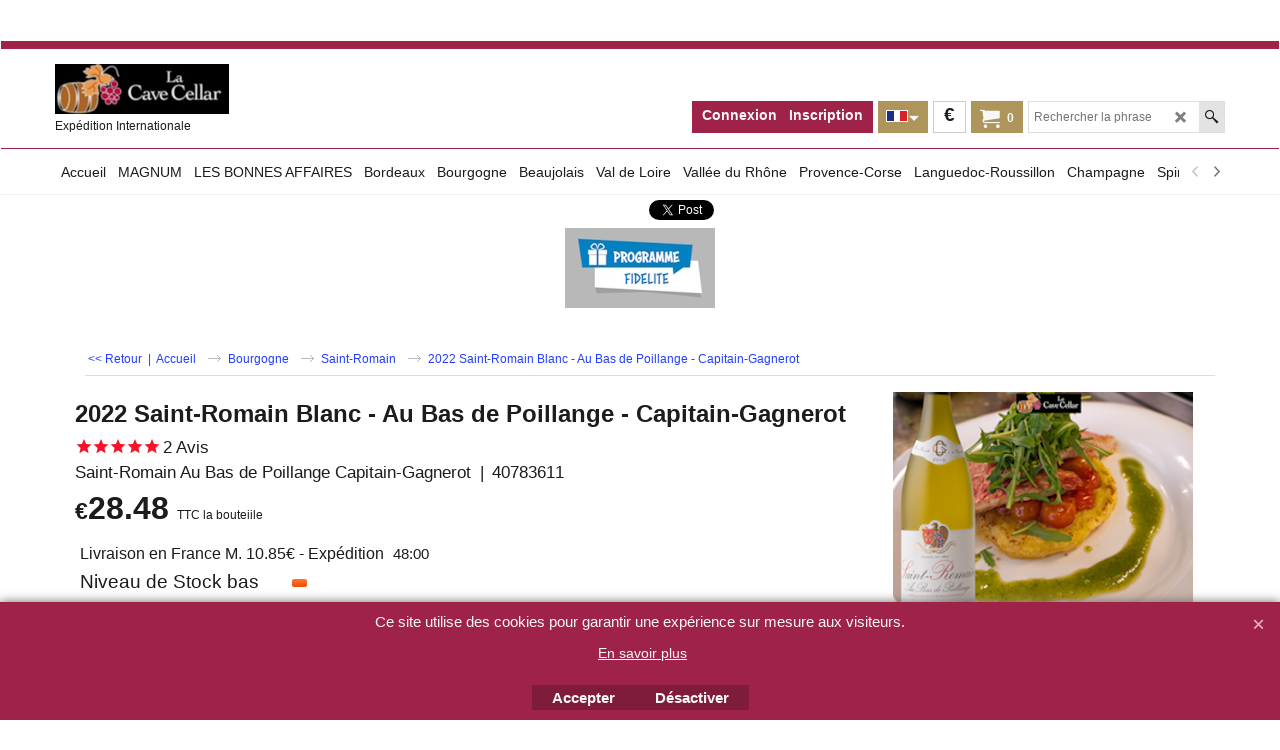

--- FILE ---
content_type: text/html
request_url: https://la-cave-cellar.com/contents/fr/p407836_Saint-Romain-_Au-Bas-de-Poillange_-Capitain-Gagnerot.html
body_size: 27667
content:
<!doctype html>
<html xmlns:sf lang="fr" dir="ltr">
<head prefix="og: http://ogp.me/ns# fb: http://ogp.me/ns/fb# product: http://ogp.me/ns/product#">
<meta http-equiv="Content-Type" content="text/html; charset=utf-8" />
<meta name="viewport" content="width=device-width, initial-scale=1.0, maximum-scale=1.0" />
<style id="_acj_">body{visibility:hidden!important;}</style>
<script>if(self===top||(function(){try{return typeof(window.parent.applyColorScheme)!='undefined'||document.location.host.indexOf('samplestores.shopfactory')!=-1;}catch(e){return false;}})()){var _acj_=document.getElementById('_acj_');_acj_.parentNode.removeChild(_acj_);}else{top.location=self.location;}</script>
<style id="_cls_">#ProductLoop{opacity:0;}</style>
<script>
window.addEventListener('load',function(){setTimeout(function(){var _cls_=document.getElementById('_cls_');if(_cls_)_cls_.parentNode.removeChild(_cls_);},100);},false);
setTimeout(function(){var _cls_=document.getElementById('_cls_');if(_cls_)_cls_.parentNode.removeChild(_cls_);},5000);
</script>
<title>Saint-Romain Au Bas de Poillange Capitain-Gagnerot </title>
<meta name="description" content="Saint-Romain Au Bas de Poillange Capitain-Gagnerot pour de grandes occasions symbole de convivialité Une sélection des plus Grands Crus du vignoble de Bourgogne en Côte de Beaune  " />
<meta name="keywords" content="saint romain,saint-romain,au bas de poillange,les grechons et foutrieres,les hautes mourottes,maison capitain gagnerot" />
<meta http-equiv="expires" content="0" />
<meta name="generator" content="ShopFactory V14 www.shopfactory.com" />
<meta name="author" content="JAVAPUBLISHING sarl  depuis le 11/05/1998" />
<link rel="canonical" href="https://www.la-cave-cellar.com/contents/fr/p407836_Saint-Romain-_Au-Bas-de-Poillange_-Capitain-Gagnerot.html" /><link rel="alternate" hreflang="cs" href="https://www.la-cave-cellar.com/contents/cs/p407836_Saint-Romain-_Au-Bas-de-Poillange_-Capitain-Gagnerot.html" />
<link rel="alternate" hreflang="da" href="https://www.la-cave-cellar.com/contents/da/p407836_Saint-Romain-_Au-Bas-de-Poillange_-Capitain-Gagnerot.html" />
<link rel="alternate" hreflang="de" href="https://www.la-cave-cellar.com/contents/de/p407836_Saint-Romain-_Au-Bas-de-Poillange_-Capitain-Gagnerot.html" />
<link rel="alternate" hreflang="el" href="https://www.la-cave-cellar.com/contents/el/p407836_Saint-Romain-_Au-Bas-de-Poillange_-Capitain-Gagnerot.html" />
<link rel="alternate" hreflang="x-default" href="https://www.la-cave-cellar.com/contents/en-uk/p407836_Saint-Romain-_Au-Bas-de-Poillange_-Capitain-Gagnerot.html" />
<link rel="alternate" hreflang="es" href="https://www.la-cave-cellar.com/contents/es/p407836_Saint-Romain-_Au-Bas-de-Poillange_-Capitain-Gagnerot.html" />
<link rel="alternate" hreflang="fr" href="https://www.la-cave-cellar.com/contents/fr/p407836_Saint-Romain-_Au-Bas-de-Poillange_-Capitain-Gagnerot.html" />
<link rel="alternate" hreflang="hu" href="https://www.la-cave-cellar.com/contents/hu/p407836_Saint-Romain-_Au-Bas-de-Poillange_-Capitain-Gagnerot.html" />
<link rel="alternate" hreflang="it" href="https://www.la-cave-cellar.com/contents/it/p407836_Saint-Romain-_Au-Bas-de-Poillange_-Capitain-Gagnerot.html" />
<link rel="alternate" hreflang="nl" href="https://www.la-cave-cellar.com/contents/nl/p407836_Saint-Romain-_Au-Bas-de-Poillange_-Capitain-Gagnerot.html" />
<link rel="alternate" hreflang="pl" href="https://www.la-cave-cellar.com/contents/pl/p407836_Saint-Romain-_Au-Bas-de-Poillange_-Capitain-Gagnerot.html" />
<link rel="alternate" hreflang="pt" href="https://www.la-cave-cellar.com/contents/pt/p407836_Saint-Romain-_Au-Bas-de-Poillange_-Capitain-Gagnerot.html" />
<link rel="alternate" hreflang="sv" href="https://www.la-cave-cellar.com/contents/sv/p407836_Saint-Romain-_Au-Bas-de-Poillange_-Capitain-Gagnerot.html" />
<meta property="og:image" content="https://www.la-cave-cellar.com/contents/media/t_saintromain192.png" />
<meta property="og:image" content="https://www.la-cave-cellar.com/contents/media/t_saintromain192.png" />
<meta property="og:type" content="product" />
<meta property="og:url" content="https://www.la-cave-cellar.com/contents/fr/p407836_Saint-Romain-_Au-Bas-de-Poillange_-Capitain-Gagnerot.html" />
<meta property="og:title" content="2022 Saint-Romain Blanc - Au Bas de Poillange - Capitain-Gagnerot" />
<meta property="og:description" content="Saint-Romain blanc Jaune pâle aux reflets verts. Dominance de tilleul, légère minéralité. Riche mais sans lourdeur, ronde et délicate.  " />
<meta property="brand" content="Saint-Romain Au Bas de Poillange Capitain-Gagnerot" />
<meta property="product:availability" content="instock" />
<meta property="product:sku" content="40783611" />
<meta property="product:price:amount" content="28.48" />
<meta property="product:price:currency" content="EUR" />
<meta property="product:weight:value" content="1.60" />
<meta property="product:weight:units" content="kg" />
<script type="text/javascript">
/*<![CDATA[*/
function getARMID(key,getOnly){
if(getOnly){return (document.cookie.match('(?:^|;)\\s*'+key+'=([^;]*)') || ['',''])[1];}
var isNew=false,id=location.search.match('[\&\?]'+key+'=([^&]*)');
if(id){
id=id[1];
var cookid=(document.cookie.match('(?:^|;)\\s*'+key+'=([^;]*)') || ['',''])[1];
isNew=(id!=cookid);
}
if(isNew){
var date=new Date(2099,12,31);
document.cookie=key+'='+id+'; expires='+date.toGMTString()+'; path='+location.pathname.replace(new RegExp('(?:contents/)?(?:'+document.documentElement.lang=='en-GB'?'en-uk':document.documentElement.lang+'/)?[^/]*$'),'')+';';
if(typeof(parm)=='undefined')parm={};parm[key]=id;
}
return {'id':id,'new':isNew};
}
var aid=getARMID('aid');
if(aid['id']&&aid['new']){idimg=new Image();idimg.src='//santu.com/webshop/aid_tracker.cgi?aid='+aid['id'];}
/*]]>*/
</script>
<style type="text/css">
@import "../styles/website.css?lmd=46036.567963";
@import "../styles/pa_sfx-content_navleft.css?lmd=46036.568079";
@import "../styles/pd_sfx-basn_2.css?lmd=46035.381620";
@import "../styles/index1.css?lmd=46036.567963";
@import "../styles/index2.css?lmd=46036.567963";
@import "../styles/global.css?lmd=46036.568079";
@import "../styles/global-responsive.css?lmd=46036.568079";
/*  */@import "../../shared_files/blocks/box.css?lmd=43028.440810";
@import "../../shared_files/blocks/content.css?lmd=44643.646620";
/*  *//* */
@import "../../shared_files/icomoon/style.css?lmd=44505.481551";
@import "../../shared_files/flickity.min.css?lmd=43129.487940";
</style>
<style type="text/css" id="sf-load-css"></style>
<!-- Require IcoMoon --><script>
var hasProducts=true;
var pgid='P407836';
//<!--BEGIN_C78E91C8-61BA-447e-B459-F6FE529C7724-->
var LMD='';
//<!--END_C78E91C8-61BA-447e-B459-F6FE529C7724-->
</script>
<script type="text/javascript" charset="utf-8" src="../loader.js?lmd=46036.572917"></script>
<script id="__sfLoadJQuery" src="../../shared_files/jquery-1.11.1.min.js" type="text/javascript"></script>
<script type="text/javascript" src="../../shared_files/jquery.sidr.min.js?lmd=43129.529606" defer></script>
<script type="text/javascript" charset="utf-8" src="../sf.js?lmd=46036.637500" defer></script>
<script type="text/javascript" src="../../shared_files/flickity.pkgd.min.js?lmd=43129.529606" defer></script>
<script type="text/javascript" src="../../shared_files/jquery.zoom.min.js?lmd=43129.529606" defer></script>
<script type="text/javascript" src="../../shared_files/echo.js?lmd=43152.474931" defer></script>
<script type="text/javascript">
var pgidx=tf.wm.jfile(location.href).replace(/\#.*$/,'');
var _sfProductsInPage=[];
sfFilters.deptEnabled=pgid;
</script>
<meta name="optinout" />
<script type="text/template" id="tmplStamped_Widget" class="tmpl">
<div id="stamped-main-widget" data-product-id="__SRID__" data-prid="__PRID__" data-name="__NAME__" data-url="__URL__" data-image-url="__IMAGEURL__" data-description="__DESC__" data-product-sku="__SKU__"></div>
</script>
<script src="../media/providers/stamped/stamped.js?v=46036.637986" defer></script>
<script type="text/javascript" src="https://cdn1.stamped.io/files/widget.min.js" defer onload="if(window.StampedFn)StampedFn.init(StampedData);"></script>
</head>
<body class="GC41 ThemeVersion-11">
<a name="top"></a>
<iframe name="extra" id="extra" src="../extra.html" width="5" height="5" frameborder="0" border="0" unselectable="on" style="position:absolute;z-index:0;overflow:hidden;left:50%;top:50%;display:none;width:5px;height:5px;" allowtransparency="true" class="is-detailed-view"></iframe>
<div class="GC39 header mobile">
<div class="GC26 utils group">
<menu>
<div class="menu_left_col">
<li id="util_menu" class="sf-button sf-corner">
<a id="sidemap-button" href="#Sidemap" title="Menu">
<svg version="1.1" id="Layer_1" xmlns="http://www.w3.org/2000/svg" xmlns:xlink="http://www.w3.org/1999/xlink" x="0px" y="0px" viewBox="0 0 512 512" style="enable-background:new 0 0 512 512;" xml:space="preserve">
<g>
<path d="M491.318,235.318H20.682C9.26,235.318,0,244.577,0,256s9.26,20.682,20.682,20.682h470.636
c11.423,0,20.682-9.259,20.682-20.682C512,244.578,502.741,235.318,491.318,235.318z"></path>
</g>
<g>
<path d="M491.318,78.439H20.682C9.26,78.439,0,87.699,0,99.121c0,11.422,9.26,20.682,20.682,20.682h470.636
c11.423,0,20.682-9.26,20.682-20.682C512,87.699,502.741,78.439,491.318,78.439z"></path>
</g>
<g>
<path d="M491.318,392.197H20.682C9.26,392.197,0,401.456,0,412.879s9.26,20.682,20.682,20.682h470.636
c11.423,0,20.682-9.259,20.682-20.682S502.741,392.197,491.318,392.197z"></path>
</g>
</svg>
</a>
</li>
</div>
<div class="mob_logo_col">
<div class="CompanyImage"><span></span><a href="../../index.html" title="La Cave Cellar Vente de Vins de Bordeaux et Bourgogne">
<img width="174" height="50" src="../media/trans.gif" data-echo="../media/logo300.png" class="DataEchoLoaded" id="I" name="I" border="0" alt="La Cave Cellar Vente de Vins de Bordeaux et Bourgogne" title="La Cave Cellar Vente de Vins de Bordeaux et Bourgogne" hspace="0" vspace="0" align="" onmouseover="window.status='La Cave Cellar Vente de Vins de Bordeaux et Bourgogne';return true;" onmouseout="window.status='';return true" /></a></div>
</div>
<div id="util_group" class="right_icon_col">
<script type="text/javascript">
var idTimeoutMobileSearchHideBox=-1;
function mobileSearch(el){
clearTimeout(idTimeoutMobileSearchHideBox);
if(!el)return;
if(tf.content.document.search)tf.content.document.search.phrase.value=$(el).parents('#mobile_search').find('#phrase').val();
tf.searchPhrase=$(el).parents('#mobile_search').find('#phrase').val();
tf.utils.search_all();
}
function mobileSearchShowBox(){}
function mobileSearchHideBox(){}
</script>
<li id="mobile_cart" class="sf-button sf-corner">
<a href="#" title="Mon panier" onclick="location=tf.wm.url('basket.html','-',true);return false;"><i class="icon-cart"></i> <span class="GC91 MiniCartTotalItemsQuantity_Mobile" id="MiniCartTotalItemsQuantity_Mobile">0</span></a>
</li>
</div>
</menu>
</div>
<div class="search_coll">
<div id="util_searchbox" class="sf-corner">
<form id="mobile_search" name="mobile_search" onsubmit="mobileSearch(this[0]);return false;">
<input type="search" id="phrase" name="phrase" />
<span id="util_searchbox_search" class="sf-button sf-corner">
<button type="submit" title="Recherche" style="border:none;background-color:transparent;"><i class="icon-search2">&nbsp;</i></button>
</span>
</form>
</div>
</div>
</div>
<script type="text/javascript">
$(document).ready(function(){
if (!tf.isInSF() && !tf.isInDesigner()) $('.gallery-box a').removeAttr('onclick');
if (tf.isInSF()) {
window.Flickity.prototype._dragPointerDown= function( event, pointer ) {
this.pointerDownPoint = Unipointer.getPointerPoint( pointer );
}
}
//topbar
var $galleryTopbar = null, galleryTopbarRowItems = 0;
function SetGalleryTopbar() {
if ($galleryTopbar) $galleryTopbar.flickity('destroy');
$galleryTopbar = null;
$galleryTopbar = $('.TopBar:visible .gallery-box').flickity({
cellAlign: 'center',
freeScroll: true,
contain: true,
setGallerySize: false,
prevNextButtons: false,
pageDots: false,
imagesLoaded: true
});
$galleryTopbar.flickity('resize');
$('img', $galleryTopbar).css('opacity','');
}
// Link Image Group 1
var galleryRowItems = $('.Banner .BannerImage').length;
if (galleryRowItems >= 1) {
var $gallery = $('.Banner .gallery-box').flickity({
wrapAround: true,
autoPlay: (tf.isInSF() || galleryRowItems == 1 ? false : 5000),
draggable: galleryRowItems > 1,
freeScroll: false,
setGallerySize: false,
prevNextButtons: galleryRowItems > 1,
pageDots: false
});
function ResizeGallery() {
var wBanner = $('.Banner').width(), wAvailable = parseInt('.BannerLinkImageSizes.LinkLogo.FixedWidth') || wBanner, hAvailable = (parseInt($('.Banner .gallery-box').css('max-height','').css('max-height')) || parseInt('.BannerLinkImageSizes.LinkLogo.FixedHeight'));
var rAvailable = hAvailable / wAvailable;
var wMaxNatural = 0, hMaxNatural = 0;
$('.Banner a.BannerImage img, .Banner a.BannerImage .slide-item').each(function(){
$(this).width('');
var wNatural = parseFloat(this.naturalWidth || this.getAttribute('data-naturalwidth') || this.getAttribute('width') || $(this).width()), hNatural = parseFloat(this.naturalHeight || this.getAttribute('data-naturalheight') || this.getAttribute('height') || $(this).height());
if (wNatural >= wMaxNatural) {
if (hMaxNatural == 0 || hNatural <= hAvailable) {
wMaxNatural = wNatural;
hMaxNatural = hNatural;
}
}
});
if (wMaxNatural > 0 && hMaxNatural > 0) {
hMaxNatural = (hMaxNatural / wMaxNatural) * Math.min(wBanner, wMaxNatural);
wMaxNatural = wBanner;
}
var hMax = Math.min(hAvailable, hMaxNatural, wBanner * rAvailable);
$('.Banner .gallery-box').css({'height':'','max-height':'none'}).attr('style',($('.Banner .gallery-box').attr('style')||'')+'height:'+hMax+'px!important;');
$('.Banner .gallery-box .BannerImage').css('height','').attr('style',($('.Banner .gallery-box .BannerImage').attr('style')||'')+'height:'+hMax+'px!important;');
$('.Banner a.BannerImage img, .Banner a.BannerImage .slide-item').each(function(){
$(this).width($(this).width() > wBanner ? '100%' : $(this).width());
});
if ($gallery) $gallery.flickity('resize');
}
$('.Banner .BannerImage img').off('load imageLoaded.flickity').on('load imageLoaded.flickity', ResizeGallery);
$(window).on('load resize', ResizeGallery);
if (galleryRowItems > 1) {
$('.Banner .BannerImage').each(function(i, item){
var clsname = i == 0 ? "button selected" : "button";
$('.Banner .gallery-buttons').append('<span class="'+clsname+'">&nbsp;</span>');
});
// Flickity instance
var flkty = $gallery.data('flickity');
var $cellButtonGroup = $('.Banner .gallery-buttons');
var $cellButtons = $cellButtonGroup.find('.button');
// update selected cellButtons
$gallery.on( 'cellSelect', function() {
$cellButtons.filter('.selected').removeClass('selected');
$cellButtons.eq( flkty.selectedIndex ).addClass('selected');
});
// select cell on button click
$cellButtonGroup.on( 'click', '.button', function() {
var index = $(this).index();
$gallery.flickity( 'select', index );
});
}
}
function galleryGetRowItems(outerSelector, itemSelector) {
var w = 0, wOuter = $(outerSelector).width() - 1, items = 0;
$(outerSelector)
.find(itemSelector).each(function(){
w += $(this).outerWidth(true);
items++;
var margin = ($(this).outerWidth(true) - $(this).outerWidth());
if (w - margin + 1 >= wOuter) return false;
})
;
return items;
}
// Link Image Group 2
var $gallery1 = null, gallery1RowItems = 0;
function SetGallery1() {
if ($gallery1) $gallery1.flickity('destroy');
$gallery1 = $('.PageLinkBoxWrapper .gallery-box').flickity({
cellAlign: 'left',
wrapAround: true,
freeScroll: true,
setGallerySize: false,
prevNextButtons: false,
pageDots: false
});
$gallery1.flickity('resize');
$('.PageLinkBoxWrapper .gallery-action').removeClass('hide');
}
$('.PageLinkBoxWrapper .gallery-action').eq(0).on( 'click', function() {
for (var n = 0; n < gallery1RowItems; n++) {
$gallery1.flickity('previous');
}
});
$('.PageLinkBoxWrapper .gallery-action').eq(1).on( 'click', function() {
for (var n = 0; n < gallery1RowItems; n++) {
$gallery1.flickity('next');
}
});
// Link Image Group 3
var $gallery2 = null, gallery2RowItems = 0;
function SetGallery2() {
if ($gallery2) $gallery2.flickity('destroy');
$gallery2 = $('.BannerBottomWrapper .gallery-box').flickity({
cellAlign: 'left',
wrapAround: true,
freeScroll: true,
setGallerySize: false,
prevNextButtons: false,
pageDots: false
});
$gallery2.flickity('resize');
$('.BannerBottomWrapper .gallery-action').removeClass('hide');
}
$('.BannerBottomWrapper .gallery-action').eq(0).on( 'click', function() {
for (var n = 0; n < gallery2RowItems; n++) {
$gallery2.flickity('previous');
}
});
$('.BannerBottomWrapper .gallery-action').eq(1).on( 'click', function() {
for (var n = 0; n < gallery2RowItems; n++) {
$gallery2.flickity('next');
}
});
//resize
$(window).resize(function(){
// Link Image Group 2
gallery1RowItems = galleryGetRowItems('.PageLinkBoxWrapper', '.PageLinkBoxItem');
if ($('.PageLinkBoxWrapper .PageLinkBoxItem').length >= gallery1RowItems) SetGallery1();
if ($('.PageLinkBoxWrapper .PageLinkBoxItem').length <= gallery1RowItems) $('.PageLinkBoxWrapper .gallery-action').addClass('hide');
// Link Image Group 3
gallery2RowItems = galleryGetRowItems('.BannerBottomWrapper', '.BannerBottomItem');
if ($('.BannerBottomWrapper .BannerBottomItem').length >= gallery2RowItems) SetGallery2();
if ($('.BannerBottomWrapper .BannerBottomItem').length <= gallery2RowItems) $('.BannerBottomWrapper .gallery-action').addClass('hide');
if (tf.isMobile && $('.header.mobile > .TopBar').length == 0) {
if ($galleryTopbar) $galleryTopbar.flickity('destroy');
$galleryTopbar = null;
$('#WebSite .TopBar').clone(true).attr('id', $('#WebSite .TopBar').attr('id')+'Clone').prependTo('.header.mobile');
(function waitForMobileUtils() {
if (!tf.utils || !tf.utils.showMobileUtils) { setTimeout(waitForMobileUtils, 200); return; }
tf.utils.showMobileUtils();
})();
}
else if (!tf.isMobile) {
if ($galleryTopbar) $galleryTopbar.flickity('destroy');
$galleryTopbar = null;
$('.header.mobile > .TopBar').remove();
}
galleryTopbarRowItems = 0;
$('.TopBar:visible .CustomNavBox').each(function(){ galleryTopbarRowItems += $(this).outerWidth(true); })
if ($galleryTopbar != null && $('.TopBar:visible .gallery-box').width() >= galleryTopbarRowItems) {
$galleryTopbar.flickity('destroy');
$galleryTopbar = null;
}
else if ($('.TopBar:visible .gallery-box').width() < galleryTopbarRowItems) SetGalleryTopbar();
});
$(window).trigger('resize');
});
</script>
<div class="WebSiteHtmlCodeTop" ID="WebSiteHtmlCodeTop-HC417">
<div id="WebSiteHTMLCodeTopContentEditable-HC417" class="WebSiteHTMLCodeTopContentEditable"><div class="row sf-wrapped"><div class="column full"><script src="https://www.googletagmanager.com/gtag/js?id=G-GRJGVPHBBH" async=""></script><script>
/* SFNOTE_BEGIN:prevent script execution when in editing mode */
if(typeof(tf)!='undefined'&&(typeof(tf.isInSF)=='undefined'||!tf.isInSF())){
/* SFNOTE_END:prevent script execution when in editing mode */
window.dataLayer = window.dataLayer || [];
function gtag(){dataLayer.push(arguments);}
gtag('js', new Date());
gtag('config', 'G-GRJGVPHBBH');
/* SFNOTE_BEGIN:prevent script execution when in editing mode */
}
/* SFNOTE_END:prevent script execution when in editing mode */
</script></div></div></div>
</div>
<div class="WebSiteHtmlCodeTop" ID="WebSiteHtmlCodeTop-HC421">
<div id="WebSiteHTMLCodeTopContentEditable-HC421" class="WebSiteHTMLCodeTopContentEditable"><div class="row sf-wrapped"><div class="column full"><script src="https://cdn.ampproject.org/v0/amp-analytics-0.1.js" async="" custom-element="amp-analytics"></script></div></div></div>
</div>
<div class="WebSiteHtmlCodeTop" ID="WebSiteHtmlCodeTop-HC420">
<div id="WebSiteHTMLCodeTopContentEditable-HC420" class="WebSiteHTMLCodeTopContentEditable"> <div class="row sf-wrapped"><div class="column full"><script src="https://www.googletagmanager.com/gtag/js?id=AW-16736762440" async=""></script><script>/* SFNOTE_BEGIN:prevent script execution when in editing mode */
if(typeof(tf)!='undefined'&&(typeof(tf.isInSF)=='undefined'||!tf.isInSF())){
/* SFNOTE_END:prevent script execution when in editing mode */
window.dataLayer = window.dataLayer || []; function gtag(){dataLayer.push(arguments);} gtag('js', new Date()); gtag('config', 'AW-16736762440');
/* SFNOTE_BEGIN:prevent script execution when in editing mode */
}
/* SFNOTE_END:prevent script execution when in editing mode */
</script></div></div></div>
</div>
<div class="WebSiteHtmlCodeTop" ID="WebSiteHtmlCodeTop-HC422">
<div id="WebSiteHTMLCodeTopContentEditable-HC422" class="WebSiteHTMLCodeTopContentEditable"> <div class="row sf-wrapped"><div class="column full"><script>/* SFNOTE_BEGIN:prevent script execution when in editing mode */
if(typeof(tf)!='undefined'&&(typeof(tf.isInSF)=='undefined'||!tf.isInSF())){
/* SFNOTE_END:prevent script execution when in editing mode */
gtag('event', 'conversion', { 'send_to': 'AW-16736762440/4FrbCM31qtMaEMj02qw-', 'transaction_id': '' });
/* SFNOTE_BEGIN:prevent script execution when in editing mode */
}
/* SFNOTE_END:prevent script execution when in editing mode */
</script></div></div></div>
</div>
<div id="WebSite" class="GC38">
<div id="WebSiteHeader" class="GC39 LayoutObject">
<div id="WebSiteHeaderInner" class="WebSiteHeaderInner">
<div id="TopBar" class="GC89 TopBar">
<div id="TopBarDesign" class="GC89 TopBarDesign"></div>
</div>
<div id="DesignImage1" class="GC26 DesignImage1">
<span id="DesignBar1" class="GC26 top-designbar" sf:fixedwidth="1920"></span>
<div class="header-mid-bar">
<div class="title-wrapper">
<div id="CompanyImage" class="smaller">
<a href="../../index.html" title="La Cave Cellar Vente de Vins de Bordeaux et Bourgogne">
<img width="174" height="50" src="../media/trans.gif" data-echo="../media/logo300.png" class="DataEchoLoaded" id="I" name="I" border="0" alt="La Cave Cellar Vente de Vins de Bordeaux et Bourgogne" title="La Cave Cellar Vente de Vins de Bordeaux et Bourgogne" hspace="0" vspace="0" align="" onmouseover="window.status='La Cave Cellar Vente de Vins de Bordeaux et Bourgogne';return true;" onmouseout="window.status='';return true" />
</a>
</div>
<h2 id="SiteSlogan" class="GC42">Expédition Internationale</h2>
</div>
<div class="wrap_bottom">
<div class="top-right">
<div id="Search" class="GC86">
<div id="search-wrapp" class="search-wrapper-new">
<form name="search">
<input class="GC22 SearchTextField" type="text" id="phrase" name="phrase" size="12" maxlength="40" placeholder="Rechercher la phrase" />
<a id="serachIcon" class="GC48 icon-search2 SearchButton" title="Recherche" href="#"></a>
<a class="GC48 icon-zoom-in2 SearchButton SearchButtonAdvanced" title="Recherche Avancée" href="#"></a>
</form>
</div>
</div>
<div id="MiniCart" class="GC36">
<div id="MiniCartTotal" class="MiniCartTotal">
<a href="#" class="MiniCartLink MiniCartInner" title="Mon panier">
<i id="minicart-icon" class="GC36 sf-corner icon-cart MiniCartDesignImage1"></i>
<span class="GC36 MiniCartTotalItemsQuantity sf-corner">0</span><!--
<span class="MiniCartTotalAmount"></span>
<span class="MiniCartTotalSummary"></span>
<span class="MiniCartTotalItemsQuantity"></span>
<span class="MiniCartTotalTotalText"></span>
<span class="MiniCartTotalPlusExpenses"></span>
<span class="MiniCartTotalPlusExpensesText"></span>
<span class="MiniCartTotalList"></span>
-->
</a>
</div>
</div>
<div id="SwitchCurrency">
<a href="#" class="SwitchCurrencyLink" title="Sélectionnez la devise">
<i id="currencySymbol" class="GC36 currencySymbol"></i>
<script type="text/javascript">
function SwitchCurrencyLink_ShowSymbol() {
if (!tf.bskLoaded) setTimeout(SwitchCurrencyLink_ShowSymbol, 500);
$('.SwitchCurrencyLink #currencySymbol').html(tf.currentCurrency.abbrev);
}
SwitchCurrencyLink_ShowSymbol();
</script>
</a>
</div>
<div id="SwitchLang" class="GC87">
<div class="GC87 SwitchLangOuter sf-corner">
<span class="SwitchLangName">
<span class="flag-spacer">
<img src="../media/flags/flag_fr.gif" alt="Français" title="Français"/>&nbsp;
</span>
&nbsp;
</span>
<i class="GC87 icon-arrow-down5"></i>
</div>
<div class="SwitchLangInner">
<a class="GC48 SwitchLangLink" data-langparm="fr,1" onmouseover="tf.navOvr(this,'','GC48')" onmouseout="tf.navOut(this,'','GC48')">
<span class="flag-spacer"><img src="../media/flags/flag_fr.gif" alt="Français" title="Français"/> &nbsp;</span>Français&nbsp;</a>
<a class="GC48 SwitchLangLink" data-langparm="en-uk,1" onmouseover="tf.navOvr(this,'','GC48')" onmouseout="tf.navOut(this,'','GC48')">
<span class="flag-spacer"><img src="../media/flags/flag_en-uk.gif" alt="English" title="English"/> &nbsp;</span>English&nbsp;</a>
<a class="GC48 SwitchLangLink" data-langparm="de,1" onmouseover="tf.navOvr(this,'','GC48')" onmouseout="tf.navOut(this,'','GC48')">
<span class="flag-spacer"><img src="../media/flags/flag_de.gif" alt="Deutsch" title="Deutsch"/> &nbsp;</span>Deutsch&nbsp;</a>
<a class="GC48 SwitchLangLink" data-langparm="it,1" onmouseover="tf.navOvr(this,'','GC48')" onmouseout="tf.navOut(this,'','GC48')">
<span class="flag-spacer"><img src="../media/flags/flag_it.gif" alt="Italiano" title="Italiano"/> &nbsp;</span>Italiano&nbsp;</a>
<a class="GC48 SwitchLangLink" data-langparm="pt,1" onmouseover="tf.navOvr(this,'','GC48')" onmouseout="tf.navOut(this,'','GC48')">
<span class="flag-spacer"><img src="../media/flags/flag_pt.gif" alt="Português" title="Português"/> &nbsp;</span>Português&nbsp;</a>
<a class="GC48 SwitchLangLink" data-langparm="pl,1" onmouseover="tf.navOvr(this,'','GC48')" onmouseout="tf.navOut(this,'','GC48')">
<span class="flag-spacer"><img src="../media/flags/flag_pl.gif" alt="język polski" title="język polski"/> &nbsp;</span>język polski&nbsp;</a>
<a class="GC48 SwitchLangLink" data-langparm="es,1" onmouseover="tf.navOvr(this,'','GC48')" onmouseout="tf.navOut(this,'','GC48')">
<span class="flag-spacer"><img src="../media/flags/flag_es.gif" alt="Español" title="Español"/> &nbsp;</span>Español&nbsp;</a>
<a class="GC48 SwitchLangLink" data-langparm="sv,1" onmouseover="tf.navOvr(this,'','GC48')" onmouseout="tf.navOut(this,'','GC48')">
<span class="flag-spacer"><img src="../media/flags/flag_sv.gif" alt="Svenska" title="Svenska"/> &nbsp;</span>Svenska&nbsp;</a>
<a class="GC48 SwitchLangLink" data-langparm="cs,1" onmouseover="tf.navOvr(this,'','GC48')" onmouseout="tf.navOut(this,'','GC48')">
<span class="flag-spacer"><img src="../media/flags/flag_cs.gif" alt="Česky" title="Česky"/> &nbsp;</span>Česky&nbsp;</a>
<a class="GC48 SwitchLangLink" data-langparm="nl,1" onmouseover="tf.navOvr(this,'','GC48')" onmouseout="tf.navOut(this,'','GC48')">
<span class="flag-spacer"><img src="../media/flags/flag_nl.gif" alt="Nederlands" title="Nederlands"/> &nbsp;</span>Nederlands&nbsp;</a>
<a class="GC48 SwitchLangLink" data-langparm="hu,1" onmouseover="tf.navOvr(this,'','GC48')" onmouseout="tf.navOut(this,'','GC48')">
<span class="flag-spacer"><img src="../media/flags/flag_hu.gif" alt="Magyar" title="Magyar"/> &nbsp;</span>Magyar&nbsp;</a>
<a class="GC48 SwitchLangLink" data-langparm="da,1" onmouseover="tf.navOvr(this,'','GC48')" onmouseout="tf.navOut(this,'','GC48')">
<span class="flag-spacer"><img src="../media/flags/flag_da.gif" alt="Dansk" title="Dansk"/> &nbsp;</span>Dansk&nbsp;</a>
<a class="GC48 SwitchLangLink" data-langparm="el,1" onmouseover="tf.navOvr(this,'','GC48')" onmouseout="tf.navOut(this,'','GC48')">
<span class="flag-spacer"><img src="../media/flags/flag_el.gif" alt="ελληνικά" title="ελληνικά"/> &nbsp;</span>ελληνικά&nbsp;</a>
</div>
</div>
<div id="Login" class="GC13 desktop tablet">
<script type="text/javascript">function drf(){if(tf.utils && !isInSFClassic()){specialLoading=true;tf.utils.displayResellerForm();}else setTimeout('drf()',250);}drf();</script>
<div id="ResellerForm" class="LoginSignUpLink"></div>
</div>
</div>
</div>
</div>
</div>
<div id="Index2-spacer">
<div id="Index2Bar" class="GC32 Index2Bar"></div>
<div id="Index2" class="GC32 Index2">
<script src="../../shared_files/jquery.menu-aim.js" defer="true"></script>
<script src="../../shared_files/jquery.megamenu.js" defer="true"></script>
<script type="text/javascript" src="../media/packery.pkgd.min.js"></script>
<script type="text/javascript">
$(function(){
$('.Index2').on('load', function(){
var idxNum = $(this).attr('class').replace(/.*Index(\d+).*/,'$1');
var GCNum = [
{'top':'GC28', 'tophover':'GC29', 'sub':'GC30', 'subhover':'GC31'},
{'top':'GC32', 'tophover':'GC33', 'sub':'GC34', 'subhover':'GC35'}
][idxNum-1];
$('.idx'+idxNum+'Submenu').empty();
$('> ul[class*=idx]',$(this))
.sfMegaMenu({
'submenuDirection':'below',
'layout':'mega',
'showImages':1,
'iconOpenRight':'icon-arrow-right3',
'iconOpenDown':'icon-arrow-down3',
'iconNoImage':'icon-image',
'iconPin':'icon-pushpin',
'idxNum':idxNum,
'onLoad':function() {
var $idxSlider = $('#Index2 > .idx2List');
$('> li', $idxSlider).last().clone().appendTo($idxSlider).children().remove();
function setIdxSlider() {
$idxSlider.parent().width('100%').css('float','none');
$idxSlider
.on('cellSelect', function(){
var flkty = $(this).data('flickity');
if (flkty) {
if (flkty.selectedIndex == $(this).data('selectedIndex')) return;
if ($(this).data('translateX') == $('.flickity-slider', this).css('transform')) {
if (flkty.selectedIndex > $(this).data('selectedIndex')) flkty.selectedIndex = $(this).data('selectedIndex');
else if (flkty.selectedIndex < $(this).data('selectedIndex')) flkty.selectedIndex--;
}
$(this).data({'selectedIndex':flkty.selectedIndex, 'translateX':$('.flickity-slider', this).css('transform')});
}
})
.on('settle', function(){
var $last = $('.flickity-slider > li', this).last(), shifted = $('.flickity-slider', this).css('transform').match(/matrix\((.+)\)/) || $('.flickity-slider', this).css('transform').match(/matrix3d\((.+)\)/), shiftedpx = 0;
if (shifted && shifted.length > 1) shiftedpx = parseFloat((shifted[1].split(', ')[12]) || (shifted[1].split(', ')[4]));
if (parseFloat($last.css('left')) + $last.outerWidth(true) <= $('.flickity-slider', this).width() + Math.abs(shiftedpx)) $('.next', this).attr('disabled', 'disabled');
else $('.next', this).removeAttr('disabled');
})
.flickity({
cellAlign: 'left',
contain: true,
wrapAround: false,
autoPlay: false,
draggable: true,
freeScroll: true,
setGallerySize: false,
prevNextButtons: true,
pageDots: false,
percentPosition: false
})
.flickity('resize')
.find('.flickity-viewport')
.find('.flickity-slider').addClass('idx2List')
.end()
.parentsUntil('[id^=WebSite]').each(function(){
var zIndex = $(this).css('z-index');
if (zIndex == 'auto' || parseInt(zIndex) <= 0) $(this).css('z-index', idxNum == 2 ? 1000 : 1001);
})
;
}
function unsetIdxSlider() {
if ($idxSlider.hasClass('flickity-enabled')) {
$idxSlider
.flickity('destroy')
;
}
$idxSlider.parent().css({'float':''});
}
$(window).on('resize', function () {
unsetIdxSlider(); $idxSlider.parent().css({'width':'', 'float':'none'});
if ($('#WebSite').width() > 619) {
var w = 0, wContainer = ($idxSlider.parent().outerWidth(true)||$idxSlider.outerWidth(true))+1;
$('> li, .flickity-slider > li', $idxSlider).each(function(){ w += $(this).outerWidth(true); $(this).css('height',''); if($(this).outerHeight()>0)$(this).outerHeight($(this).outerHeight()); });
if (w-1 > wContainer) {
setIdxSlider();
$idxSlider.flickity('resize');
setTimeout(function(){$idxSlider.flickity('reposition');}, 200);
}
else if (w < wContainer) unsetIdxSlider();
}
});
$(window).trigger('resize');
},
'onAfterOpen':function(o, b){
$('.sfmm-dropdown-content').packery({
itemSelector: '.sfmm-dropdown-content > li',
gutter:0
});
}
})
.find('> li > a > .thumbnail-inner, > li > a > img').remove()
.end()
.parent().find('.idx2List > li > a > span').addClass('vcenter');
});
});
</script>
<!--
Version tag, please don't remove
$Revision: 46130 $
$HeadURL: svn://localhost/ShopFactory/branches/V14_60/bin/SFXTemplates/Index/Horizontal/SFX-MEGAPIX-1_2/toplevel.html $
-->
<i class="icon-spinner2 icon-fa-spin"></i>
<script type="text/javascript">
jQuery(document).ready(function(){
jQuery('.Index2').load(tf.wm.url('d-33.html','-',true)+' ',function(){
if(tf.isEntryPage){
jQuery('.Index2 a[href]').not('a[href^=http]').each(function(){
if(this.id.match(/D-2$/)) this.href=tf.wm.url((tf.lang==tf.baseLang?'../../':'../../'+tf.lang+'/')+this.href.replace(/.*\//,''),'-');
else this.href=tf.wm.url(this.href.replace(/.*\//,''),'-',true);
});
jQuery('.Index2 a img[src]').each(function(){jQuery(this).attr('src', jQuery(this).attr('src').replace(/\.\.\/media\//g,(tf.lang!=tf.baseLang?'../':'')+'contents/media/'));if(jQuery(this).data('echo'))jQuery(this).attr('data-echo', jQuery(this).data('echo').replace(/\.\.\/media\//g,(tf.lang!=tf.baseLang?'../':'')+'contents/media/'));});
} else {
jQuery('.Index2 a[href]').not('a[href^=http]').each(function(){
if(this.id.match(/D-2$/)) {
this.href=tf.wm.url((tf.lang==tf.baseLang?'../../':'../../'+tf.lang+'/')+this.href.replace(/.*\//,''),'-');
}
});
}
jQuery('.Index2').trigger('load');
});
});
</script>
</div><div id="idx2Sentinel"></div>
</div>
<!-- SFNOTE_END: IndexCodeSnippetBottom --><div class="IndexCodeSnippetBottom" ID="IndexCodeSnippetBottom-P407836">
<div class="IndexCodeSnippetBottomContent" ID="IndexCodeSnippetBottomContent-HC408">
<script type="text/javascript">
/* SFNOTE_BEGIN:prevent script execution when in editing mode */
if(tf&&(typeof(tf.isInSF)=='undefined'||!tf.isInSF())){
/* SFNOTE_END:prevent script execution when in editing mode */
// Change to false to turn off.
var enableFacebook = true;
var enableTwitter = true;
/* SFNOTE_BEGIN:prevent script execution when in editing mode */
}
/* SFNOTE_END:prevent script execution when in editing mode */
</script>
<style type="text/css">
.social-media {text-align:center;padding:4px 0;}
.social-media span {white-space:nowrap;display:inline-block;margin:0 2px;}
</style>
<div class="social-media">
<a name="social-media"><img src="../media/trans.gif" data-echo="../media/social-icons-mini.gif" /></a>
</div>
<script type="text/javascript">
/* SFNOTE_BEGIN:prevent script execution when in editing mode */
if((typeof(tf.isInSF)=='undefined'||!tf.isInSF())&&(typeof(tf.isFullViewEdit)=='undefined'||!tf.isFullViewEdit())){
/* SFNOTE_END:prevent script execution when in editing mode */
var smURL=document.location.href;
function _sfSocialMedia(){
var smLinkData = {
'sm-fblike':{
'enabled':enableFacebook,
'html':'<iframe src="'+document.location.protocol+'//www.facebook.com/plugins/like.php?send=false&layout=button_count&width=78&show_faces=false&action=like&colorscheme=light&font&height=21&href'+'='+window.encodeURIComponent(smURL)+'" scrolling="no" frameborder="0" style="border:none;overflow:hidden;width:78px;height:21px;" allowTransparency="true"></iframe>'
},
'sm-twitter':{
'enabled':enableTwitter,
'html':'<a href="https://twitter.com/share" class="twitter-share-button" data-count="none">Tweet</a>',
'fn':function(){
(function() {
var po = document.createElement('script'); po.type = 'text/javascript'; po.async = true;
po.src = document.location.protocol+'//platform.twitter.com/widgets.js';
var s = document.getElementsByTagName('script')[0]; s.parentNode.insertBefore(po, s);
})();
}
}
};
var smColl = document.getElementsByName('social-media');
for (var n = 0, nn = smColl.length; n < nn;){
var smParent = smColl[n].parentNode;
if (!smParent.id) {
if (typeof(_sfSocialMediaID) == 'undefined') _sfSocialMedia = -1;
_sfSocialMedia++;
smParent.id = 'social-media-'+_sfSocialMedia;
}
for (var m in smLinkData){
var smLink = smLinkData[m];
if (smLink && smLink['enabled']){
if (smLink['html']){
var el = document.createElement('span');
el.innerHTML = smLink['html'];
smParent.appendChild(el);
}
var coll = document.getElementById(m);
if (coll){
for (var attr in smLink){
if (attr != 'enabled' && attr != 'html' && attr != 'fn'){
coll[attr] = smLink[attr];
}
}
}
if (smLink['fn']){
smLink['fn']();
}
}
}
smParent.removeChild(smColl[n]);
nn--;
}
}
if (!tf.isInSF() && document.location.protocol != 'file:') _sfSocialMedia();
/* SFNOTE_BEGIN:prevent script execution when in editing mode */
}
/* SFNOTE_END:prevent script execution when in editing mode */
</script>
</div>
<div class="IndexCodeSnippetBottomContent" ID="IndexCodeSnippetBottomContent-HC425">
<div id="IndexCodeSnippetBottomContentEditable-HC425" class="IndexCodeSnippetBottomContentEditable"><div class="row sf-wrapped"><div class="column full"><a class="linked" href="https://www.la-cave-cellar.com/contents/fr/d2056167209_Devenir-membre.html"><img class="linked" alt="Programme de fidélté" src="https://www.la-cave-cellar.com/fidelite150.jpg">
</a></div></div></div>
</div>
<!-- SFNOTE_END: IndexCodeSnippetBottom --></div>
</div>
</div>
<div id="WebSiteContent" class="GC1 inner-content">
<div id="idxSubpageNavigation" class="GC22 EqualHeight left_nav"></div>
<div id="Content" class="GC24 ContentBody">
<div itemtype="http://schema.org/BreadcrumbList" class="GC6 Breadcrumbs" itemscope="" ID="Breadcrumbs-P407836">
<div class="GC6 breadcrumDesign"></div>
<div class="BreadcrumbsTrail">
<script type="text/javascript">
addEvent('onunload',function(){tf.nametag.add('pgidxFrom',tf.pgidx);return true;});
</script>
<a href="d2056167258_Saint-Romain.html#p407836" onclick="cancelBuble(event);if(tf.isInDesigner()){history.back();return false;}var backURL=tf.moreHistory.pop(tf.pgidx);if(backURL)location=(backURL.indexOf(tf.enterFilename)==0?'../../':'')+backURL;else{if(tf.moreHistory._stack.length==0)return true;else history.back();}return false;"><span class="LayoutObject" id="BackLink">&nbsp;&lt;&lt; Retour&nbsp;</span></a>
|&nbsp;
<nobr itemprop="itemListElement" itemscope itemtype="http://schema.org/ListItem">
<a href="../../index.html" title="Accueil " itemprop="item">
<span itemprop="name">Accueil </span><meta itemprop="position" content="0" />
</a>
</nobr>
<nobr itemprop="itemListElement" itemscope itemtype="http://schema.org/ListItem">
<a href="d4_vin_de_bourgogne.html" title="Bourgogne" itemprop="item">
<span itemprop="name">Bourgogne</span><meta itemprop="position" content="1" />
</a>
</nobr>
<nobr itemprop="itemListElement" itemscope itemtype="http://schema.org/ListItem">
<a href="d2056167258_Saint-Romain.html" title="Saint-Romain" itemprop="item">
<span itemprop="name">Saint-Romain</span><meta itemprop="position" content="2" />
</a>
</nobr>
<nobr itemprop="itemListElement" itemscope itemtype="http://schema.org/ListItem" style="display:none;">
<a href="p407836_Saint-Romain-_Au-Bas-de-Poillange_-Capitain-Gagnerot.html" title="2022 Saint-Romain Blanc - Au Bas de Poillange - Capitain-Gagnerot" itemprop="item">
<span itemprop="name">2022 Saint-Romain Blanc - Au Bas de Poillange - Capitain-Gagnerot</span><meta itemprop="position" content="3" />
</a>
</nobr>
<style>.Breadcrumbs nobr {display:inline;}</style>
<nobr><span>2022 Saint-Romain Blanc - Au Bas de Poillange - Capitain-Gagnerot</span></nobr>
</div>
</div>
<div id="PageContainer11" class="EqualHeight_PageContainer1">
<!-- Page elements are kept in this div so the if statement above may
make room for PageLinkBox -->
<div id="PageContainer1" class="EqualHeight_PageContainer1">
<script type="text/javascript">tf.lastpage=tf.wm?tf.wm.jfile(location.href):'';tf.nametag.add('lastpage',tf.lastpage);tf.lastdeptpage=tf.wm?tf.wm.jfile(location.href):'';tf.nametag.add('lastdeptpage',tf.lastdeptpage);</script>
<script type="text/javascript">
/*<![CDATA[*/
function mfw(){var a='<div style="line-height:0.01em;height:0;overflow-y:hidden;">';for(var n=0;n<20;n++)a+='&lt;!-- MakeFullWidth'+n+' --&gt;';a+='</div>';dw(a);}
var jsloaded=false,opt=[];
function add_opt(id,name,title,type,opttype,combine){opt[opt.length]=[id,name.replace(/&nbsp;/g,''),title.replace(/&nbsp;/g,''),type,opttype,combine];}
var sfAddRef=[];
function getAddDiv(){return gl('sfLightBox');}
function sfAddPop(name,isLang){if(!isInSF()&&tf.utils){if(!name)name='pconfirm'; sfAddRef=[];tf.utils.showPopup(tf.wm.url(name+'.html',tf.lmd[name],isLang),630,190,true,false,false,'AddToBasket');}}
function sfAddUnpop(){if(tf.utils){if(jQuery('#sfLightBox.AddToBasket').length>0)tf.utils.sfMediaBox.closeBox();}}
var bpriceArr=[],ppriceArr=[],weightArr=[],crFFldArr=[],ppriceCrossPromotionArr=[],bpriceCrossPromotionArr=[];
function ppriceDsp(n){var cc=tf.currentCurrency,dd=cc.decimal_places,cm=cc.multiplier,sm=tf.shopCurrency.multiplier,dec=Math.pow(10,dd),s=''+(Math.round((n*cm/sm)*dec)/dec),dp=s.indexOf('.');if(dp==-1)dp=s.length;else dp++;s+=(s.indexOf('.')==-1&&dd>0?'.':'')+'00000'.substr(0,dd-(s.length-dp));return s;}
function ppriceDscPct(dsc,prc){dsc=ppriceDsp(prc-(prc*dsc/100));return dsc;}
function dBasePrice2(Id,arr,w){if(!arr)return;if(!w)w=window;arr=arr.split(core.str_sep1);if(w.document.getElementById('ProductBasePrice-'+Id)){var bpriceHTML=core.bprice([Id,arr[4],arr[5],arr[6],arr[2]]);if(bpriceHTML!='')w.document.getElementById('ProductBasePrice-'+Id).innerHTML=bpriceHTML;}}
/*]]>*/
</script>
<script>
var sfAfterpayData={productElementsEnabled:0,basketElementsEnabled:0};
</script>
<script src="https://js.afterpay.com/afterpay-1.x.js" async></script>
<script src="../media/providers/afterpay/afterpay.js" defer></script>
<style>
#pmethodContainer label[for="ddpmethod/Afterpay"] {padding:0 .25em 0 0;}
[for="ddpmethod/Afterpay"] .afterpay-logo {float:left;margin:0 .5em 0 0;max-width:150px;}
[for="ddpmethod/Afterpay"] .afterpay-logo.type-badge {margin:0 0 0 3px;}
[for="ddpmethod/Afterpay"] .afterpay-logo svg {height:28px;width:auto;}
[for="ddpmethod/Afterpay"] afterpay-placement {display:none;}
</style>
<script type="text/javascript">
/*<![CDATA[*/
var __sfChoiceImageLocation='optionarea_radiobutton_separate',__sfChoiceImageWidth=parseInt('60');
/*]]>*/
</script>
<script type="text/javascript">
$(document).ready(function(){
if (!tf.isInSF() && !tf.isInDesigner()) $('.gallery-box a, .ProductCrossPromotionRecommendSliderItem a').removeAttr('onclick');
if (tf.isInSF()) {
window.Flickity.prototype._dragPointerDown= function( event, pointer ) {
this.pointerDownPoint = Unipointer.getPointerPoint( pointer );
}
}
function PCPGallery(idPCPGS,idPCPGB,idPCPGC,idPCPGA) {
this.$PCPGallery = null;
this.$PCPGallerySlider = $(idPCPGS);
this.$PCPGalleryBox = this.$PCPGallerySlider.find(idPCPGB);
this.$PCPGalleryContainer = this.$PCPGallerySlider.find(idPCPGC);
this.$PCPGalleryAction = this.$PCPGallerySlider.find(idPCPGA);
this.PCPGalleryRowItems = 0;
var me=this;
this.setPCPGallery=function() {
if(this.$PCPGallery)return;
this.$PCPGallery = this.$PCPGalleryBox.flickity({
cellAlign: 'left',
wrapAround: true,
freeScroll: true,
setGallerySize: true,
prevNextButtons: false,
pageDots: false
});
this.$PCPGallery.flickity('resize');
this.$PCPGalleryAction.removeClass('hide');
}
this.unsetPCPGallery=function() {
this.$PCPGalleryAction.addClass('hide');
if (this.$PCPGallery) {
this.$PCPGallery.flickity('destroy');
this.$PCPGallery = null;
}
}
this.togglePCPGallery=function() {
var PCPGalleryBoxWidth = this.$PCPGalleryBox.width(), PCPGalleryItemsWidth = 0;
this.$PCPGalleryContainer.width('').each(function () { PCPGalleryItemsWidth += $(this).outerWidth(true); });
this.PCPGalleryRowItems = parseInt((PCPGalleryBoxWidth / (PCPGalleryItemsWidth / this.$PCPGalleryContainer.length)));
this.$PCPGalleryContainer.outerWidth(PCPGalleryBoxWidth / this.PCPGalleryRowItems, true);
PCPGalleryItemsWidth = 0;
this.$PCPGalleryContainer.each(function () { PCPGalleryItemsWidth += $(this).outerWidth(true); });
if (PCPGalleryItemsWidth <= PCPGalleryBoxWidth+this.PCPGalleryRowItems) debounce(function(){me.unsetPCPGallery.apply(me);}, 200)();
else debounce(function(){me.setPCPGallery.apply(me);}, 200)();
}
this.$PCPGallerySlider.find('.icon-arrow-left3').on('click', function() {
for (var n = 0; n < me.PCPGalleryRowItems; n++) me.$PCPGallery.flickity('previous');
});
this.$PCPGallerySlider.find('.icon-arrow-right3').on('click', function() {
for (var n = 0; n < me.PCPGalleryRowItems; n++) me.$PCPGallery.flickity('next');
});
this.togglePCPGallery();
$(document).bind('domChanged', function(){
me.togglePCPGallery.apply(me);
});
$(window).resize(function(){
me.togglePCPGallery.apply(me);
});
}
var PCPGallery1 = new PCPGallery('.ProductCrossPromotionSlider','.gallery-box','.ProductCrossPromotionContainer','.gallery-action');
var PCPGallery2 = null;
$(tf.content).on('PHPWidget_Recommend_render',function(){
PCPGallery2 = new PCPGallery('.ProductCrossPromotionRecommendSlider','.ProductCrossPromotionRecommendSliderItem','.ProductCrossPromotionContainer_Recommend','.gallery-action');
});
});
</script>
<div id="ProductContainer1">
<form name="productForm" id="ProductLoop">
<div class="GC22 Product" ID="Product-P407836">
<span class="stamped-product-reviews-badge stamped-main-badge" data-id="407836" data-prid="P407836" data-init="true" style="display:none;"></span>
<script type="application/ld+json">
[{
"@context":"http://schema.org",
"@type":"Product",
"@id":"Product-P407836",
"sku":"40783611",
"name":"2022 Saint-Romain Blanc - Au Bas de Poillange - Capitain-Gagnerot",
"brand":{"@type":"Brand","name":"Saint-Romain Au Bas de Poillange Capitain-Gagnerot"},
"mpn":"125265",
"description":"Saint-Romain blanc Jaune pâle aux reflets verts. Dominance de tilleul, légère minéralité. Riche mais sans lourdeur, ronde et délicate.  ",
"offers":{
"@type":"Offer",
"url":"https://www.la-cave-cellar.com/contents/fr/p407836_Saint-Romain-_Au-Bas-de-Poillange_-Capitain-Gagnerot.html",
"availability":"InStock",
"priceCurrency":"EUR",
"price":"28.48",
"category":"Alimentation%2c%20boissons%20et%20tabac%20%3e%20Boissons%20%3e%20Boissons%20alcoolis%e9es%0a",
"priceValidUntil":"2099-12-31",
"seller":{
"@type":"Organization",
"name":"JAVAPUBLISHING sarl  depuis le 11/05/1998",
"address":{
"streetAddress":"1 rue du Moulin Brûlé <BR>",
"addressLocality":"Mosnes",
"addressRegion":"Indre-et-Loire",
"@type":"PostalAddress"
}
}
},
"image":"https://www.la-cave-cellar.com/contents/media/t_saintromain192.png"
}]
</script>
<a name="p407836"></a>
<script type="text/javascript">
/*<![CDATA[*/
_sfProductsInPage.push('P407836');
//DiscountCode-P407836:code15
//DistributorCode-P407836:CAPITAIN GAGNEROT
//Manufacturer-P407836:Saint-Romain Au Bas de Poillange Capitain-Gagnerot
//ManufacturerCode-P407836:125265
//ProductCode-P407836:Saint-Romain Au Bas de Poillange Capitain-Gagnerot
//ProductCategory-P407836:3_6
function add_P407836(type,temp){
if(tf.coreLoaded&&tf.wm.pProp('P407836')){
if(tf.core.cthtb)eval(tf.core.cthtb);
var type2Name={undefined:'',1:'FavoritesButton',2:'RequestQuoteButton',3:'RequestSampleButton'};
if(!temp){
tf.qandi['progressbar']('P407836',true,type2Name[type]);
}
tf.utils.populateOpt(null,'P407836');
var b=core.load_add(d,type,'P407836','2022 Saint-Romain Blanc - Au Bas de Poillange - Capitain-Gagnerot','1.60','40783611','0',0,'TD1','Saint-Romain Au Bas de Poillange Capitain-Gagnerot','125265','CAPITAIN GAGNEROT','',opt,isInSF(),s,'1.000',temp);
if(b&&typeof(fillBasketTable)!='undefined')fillBasketTable();
if(!temp){
setTimeout(function(){tf.qandi['progressbar']('P407836',false,type2Name[type]);},700);
}
return b;
}else{setTimeout(function(){add_P407836(type,temp);},500);return 0;}
}
/*]]>*/
</script>
<div class="ProductContainer5 EqualHeightProductContainer5-2" id="ProductContainer5">
<div class="ProductContainer4" id="ProductContainer4">
<div class="ProductContainer3" id="ProductContainer3">
<div id="ProductImageContainer-P407836" class=" ProductImageContainer ThumbnailSlider-vertical" style="">
<div style="position:relative;z-index:1;">
<div id="ProductImage-P407836" class="ProductImage">
<img width="300" height="230" src="../media/trans.gif" data-echo="../media/t_saintromain192.png" class="DataEchoLoaded" id="IP407836" name="IP407836" border="0" alt="Saint-Romain &quot;Au Bas de Poillange&quot; Capitain-Gagnerot" title="Saint-Romain &quot;Au Bas de Poillange&quot; Capitain-Gagnerot" hspace="" vspace="" align="" onmouseover="window.status='Saint-Romain '+String.fromCharCode(34)+'Au Bas de Poillange'+String.fromCharCode(34)+' Capitain-Gagnerot';return true;" onmouseout="window.status='';return true" />
</div>
<div class="GC23 ProductImageCaption" ID="ProductImageCaption-P407836">Saint-Romain Blanc - Au Bas de Poillange - </div>
</div>
<style>
#ProductImage-P407836{max-width:100%;}
.Product .ProductImage a img {margin-bottom:0;}
</style>
</div>
</div>
<div class="ProductContainer2 EqualHeightProductContainer5-2" id="ProductContainer2" ID="ProductContainer2-P407836">
<div class="GC60 ProductContainer6" id="ProductContainer6">
<a href="p407836_Saint-Romain-_Au-Bas-de-Poillange_-Capitain-Gagnerot.html"><h1 class="GC37 ProductTitle" ID="ProductTitle-P407836">2022 Saint-Romain Blanc - Au Bas de Poillange - Capitain-Gagnerot</h1></a>
<div id="ProductNumbers" class="GC67 ProductNumbers">
<div class="GC67 ProductManufacturer">Saint-Romain Au Bas de Poillange Capitain-Gagnerot</div>
<div class="GC67 ProductNumber" ID="ProductNumber-P407836">40783611</div>
</div>
<div class="ProductPurchaseContainer">
<div class="ProductPurchaseContainerInner">
<link itemprop="url" href="https://www.la-cave-cellar.com/contents/fr/p407836_Saint-Romain-_Au-Bas-de-Poillange_-Capitain-Gagnerot.html" />
<meta itemprop="price" content="28.48" /><meta itemprop="priceValidUntil" content="2099-12-31" />
<meta itemprop="priceCurrency" content="EUR" />
<meta itemprop="category" content="Alimentation%2c%20boissons%20et%20tabac%20%3e%20Boissons%20%3e%20Boissons%20alcoolis%e9es%0a" />
<meta itemprop="availability" content="http://schema.org/InStock" />
<div itemprop="seller" itemtype="http://schema.org/Organization" itemscope>
<meta itemprop="name" content="JAVAPUBLISHING sarl  depuis le 11/05/1998" />
<div itemprop="address" itemscope itemtype="http://schema.org/PostalAddress">
<meta itemprop="streetAddress" content="1 rue du Moulin Brûlé <BR>" />
<meta itemprop="addressLocality" content="Mosnes" />
<meta itemprop="addressRegion" content="Indre-et-Loire" />
</div>
<meta itemprop="email" content="order@javapublishing.com" />
<meta itemprop="telephone" content="WhatsApp +33(0)74 92 13 721" />
</div>
<div class="ProDiscount GC56">
<div id="ProductDiscountDisplay-P407836" class="ProPercentage" style="display:none;">
</div>
</div>
<div class="GC66 ProductPriceOriginal" ID="ProductPriceOriginal-P407836"></div><div class="GC20 ProductPrice" ID="ProductPrice-P407836"></div><div class="GC56 ProductPriceCalculated" ID="ProductPriceCalculated-P407836"></div><div class="GC67 ProductPriceOtherInformation">
<input type="hidden" name="ProductPriceLayout" />
<div class="ProductIncTaxes" ID="ProductIncTaxes-P407836"></div>
<div class="ProductPriceTax">
<span id="ProductPriceTaxPrice-P407836" class="ProductPriceTaxPrice"></span>
<span id="ProductPriceTaxPriceText-P407836" class="ProductPriceTaxPriceText"></span>
</div>
<div class="ProductPriceOther_ShippingWeightBasePrice">
</div>
</div>
<script type="text/javascript">ppriceArr.push(['P407836','','TD1','0.000',0]);</script>
</div>
</div>
<ul class="GC55 ProductNumberBasePriceContainer">
<div class="GC55 ProductDeliveryTime">
<span class="GC55">Livraison en France M. 10.85€ - Expédition </span><span id="ProductDeliveryTime-P407836" class="GC55 ProductDeliveryTime">48:00</span>
</div>
<li class="GC55 ProductStockContainer">
<span class="GC55 ProductStock" id="ProductStock-P407836">
<span class="AvailabilityText" id="ProductStockAvailabilityText-P407836"></span>
<span class="ProductStockTlight" id="ProductStockTlight-P407836">
<span class="GC72 ProductStockTlight1"></span><span class="GC72 ProductStockTlight2"></span><span class="GC72 ProductStockTlight3"></span></span>
</span>
</li>
</ul>
</div>
<div class="ProductIcons" id="ProductIcons-P407836">
<div class="GC13 AddToBasketQnty sf-corner">
<script type="text/javascript">dw(qandi['qtyFld']('P407836','1.000','0',''));</script>
</div>
<div class="AddToBasketSpacer" style="float:left;"></div>
<div class="GC13 AddToBasketButton large sf-corner has-favorites " ID="AddToBasketButton-P407836">
<span class="ImgLink" onclick="if(isInSF())return;cancelBuble(event);sfAddPop();if(add_P407836()!=0){sfAddUnpop();}return false;" title="Ajouter au panier"><span>
<span class="large">Ajouter au panier</span>
</span></span>
</div>
<div class="AddToBasketSpacer" style="float:left;"></div>
<div class="GC13 FavoritesButton sf-corner" ID="FavoritesButton-P407836">
<span class="ImgLink" onclick="if(isInSF())return;add_P407836(1);return false;" title="Favoris"><i class="icon-heart-o"></i><span></span></span>
</div>
</div>
<script>
productIconsLocker('P407836');
</script>
<div id="productmediashareholder"><script type="text/javascript">tf.load('load_productmediashare.html','productmediashareholder',false,null,true);</script></div>
</div><div id="ProductDetailsNav">
<ul id="ProductDetailsTab" class="GC62 ProductDetailsTab" ID="ProductDetailsTab-P407836">
<div class="GC64 divider"></div>
<li data-index="1" class="GC64 ProductDetailsTabItem sf-corner"><span onclick="this.blur(); return productDetailsPanelShow(1);" title="">Description</span></li>
<li data-index="2" class="GC63 ProductDetailsTabItem sf-corner"><span onclick="this.blur(); return productDetailsPanelShow(2);" title="Plus">Plus</span></li>
<li data-index="3" class="GC63 ProductDetailsTabItem sf-corner"><span onclick="this.blur(); return productDetailsPanelShow(3);" title="Spécifications">Spécifications</span></li>
</ul>
</div>
<div class="GC73 ProductDetailsPanel1" id="ProductDetailsPanel1">
<div class="GC73 ProductContainer5" id="ProductContainer5">
<h2><div class="GC11 ProductIntroduction" ID="ProductIntroduction-P407836">Saint-Romain blanc&nbsp;Jaune pâle aux reflets verts. Dominance de tilleul, légère minéralité. Riche mais sans lourdeur, ronde et délicate.<br><br></div></h2><!--schema.org format-->
<div class="GC12 ProductDescription" ID="ProductDescription-P407836"><div class="row clearfix o01 sf-cb">
<div class="column full"><p>
<img title="Saint Romain au bas de Poillange" class="linked" style="width: 1128px; display: inline; max-height: 815px;" alt="Saint Romain au bas de Poillange" src="../media/trans.gif" data-max_size="1128x1504" data-installation-image-changed="true" data-rec_size="1128x558" data-echo="../media/saintromaincapitain1000.png"></p></div>
</div></div>
</div><!--5-->
</div><!--ProductDetailsPanel1-->
<div class="GC73 ProductDetailsPanel2 ProductDetailsPanelOff" id="ProductDetailsPanel2">
<div class="GC12 ProductDetailedDescription" ID="ProductDetailedDescription-P407836"><div class="row clearfix rps-gridcol rps_dc_max p01 sf-cb">
<div class="column half">
<img title="Saint-Romain Capitain Gagnerot" style="width: 533px; display: inline; max-height: 713px;" alt="Saint-Romain Capitain Gagnerot" src="../media/trans.gif" data-ratio="fixed" data-installation-image-changed="true" data-rec_size="721x713" data-echo="../media/saintromaincapitain.png">
</div>
<div class="column half">
<div class="display">
</div><h2 class="display">Saint-Romain au Bas de&nbsp; Poillange</h2><h2 class="display">Capitain-Gagnerot</h2></div>
</div></div>
</div><!--ProductDetailsPanel2-->
<div class="GC73 ProductDetailsPanel3 ProductDetailsPanelOff" id="ProductDetailsPanel3">
<div class="ProductFeatures" ID="ProductFeatures-P407836">
<table class="GC15">
<tbody>
<tr>
<th class="GC15 ProductFeaturesTitle" ID="ProductFeaturesTitle-P407836FI1">Saint-Romain aux Bas de Poillange</th>
<td class="GC15 ProductFeaturesDescription" ID="ProductFeaturesDescription-P407836FI1"><p>Capitaine Gagnerot</p><p>Vignobles&nbsp;:<br>Le Saint-Romain est Situé à une altitude de 290 à 430 mètres, le vignoble de 150 hectares est réalisé sur des pentes raides et sur d'excellents sols</p><p>Région : Bourgogne / Côte de Beaune</p><p>Appellation : Saint-Romain AOP</p><p>Couleur: Blanc</p><p>Contenance : 750 ml</p><p>Cépage : Chardonney</p><p>Conditionnement : Carton</p><p>Alcool: 13</p><p>Goût Tendre et velouté</p><p>Conseil&nbsp;:<br>Coquilles Saint-Jacques poêlées, poissons délicats, œuf poché</p><p>Dégustation :<br>Couleur : Jaune pâle aux reflets verts. Nez : Dominance de tilleul, légère minéralité. Bouche : Riche mais sans lourdeur, ronde et délicate.</p><p>Température de service : 10/12</p><p>Garde: ils peuvent se garder quelques années</p></td>
</tr>
</tbody>
</table>
</div>
</div><!--ProductDetailsPanel3-->
</div>
</div>
<script type="text/javascript" src="../../shared_files/jquery.sfbannerslider.js" defer></script>
<div class="GC76 ProductCrossPromotion" ID="ProductCrossPromotion-P407836">
<div class="GC5 ProductCrossPromotionHeading" id="ProductCrossPromotionHeading-P407836">Ces articles pourraient également vous intéresser</div>
<div id="ProductCrossPromotionSlider" class="ProductCrossPromotionSlider">
<div class="GC57 icon-arrow-left3 gallery-action hide" ID="FlickityPrevious-P407836"></div>
<div class="GC57 icon-arrow-right3 gallery-action hide" ID="FlickityNex-P407836"></div>
<div class="gallery-box">
<div id="ProductCrossPromotionContainer-P407836LD1" class="GC61 ProductCrossPromotionContainer EqualHeight_ProductCrossPromotionContainer">
<div class="GC16 ProductCrossPromotionImage" ID="ProductCrossPromotionImage-P407836LD1">
<a target="" href="d2056167264_Capitain-Gagnerot.html" class="" data-productcrosspromotionurl-D2056167264="d2056167264_Capitain-Gagnerot.html">
<img width="240" height="240" src="../media/trans.gif" data-echo="../media/k_capitain-Gagnerot.png" class="DataEchoLoaded" id="IP407836LD1" name="IP407836LD1" border="0" alt="Capitain-Gagnerot Bourgogne" title="Capitain-Gagnerot Bourgogne" hspace="0" vspace="0" align="" onmouseover="window.status='Capitain-Gagnerot Bourgogne';return true;" onmouseout="window.status='';return true" />
</a>
</div>
<div class="ProductCrossPromotionInner0">
<a target="" href="d2056167264_Capitain-Gagnerot.html" class="" data-productcrosspromotionurl-D2056167264="d2056167264_Capitain-Gagnerot.html">
<h2 class="GC78 ProductCrossPromotionTitle" ID="ProductCrossPromotionTitle-P407836LD1">Capitain-Gagnerot Bourgogne</h2>
</a>
</div>
<div class="ProductCrossPromotionInner1">
<div id="ProductCrossPromotionPriceOriginal-D2056167264" class="GC66 ProductCrossPromotionPriceOriginal"></div>
<div id="ProductCrossPromotionPrice-D2056167264" class="GC20 ProductCrossPromotionPrice"></div><div id="ProductCrossPromotionPriceCalculated-D2056167264" class="GC56 ProductCrossPromotionPriceCalculated"></div><div class="GC55 ProductCrossPromotionPriceOtherInformation">
<input type="hidden" name="ProductPriceLayout" />
<div id="ProductCrossPromotionIncTaxes-D2056167264" class="ProductCrossPromotionIncTaxes"></div>
<div class="ProductCrossPromotionPriceTax">
<span id="ProductCrossPromotionPriceTaxPrice-D2056167264" class="ProductCrossPromotionPriceTaxPrice"></span>
<span id="ProductCrossPromotionPriceTaxPriceText-D2056167264" class="ProductCrossPromotionPriceTaxPriceText"></span>
</div>
<div class="ProductPriceOther_ShippingWeightBasePrice">
<span class="ProductCrossPromotionBasePrice ProductPriceOtherInformationPart" id="ProductCrossPromotionBasePrice-D2056167264">
</span>
</div>
</div>
</div>
<div class="ProductCrossPromotionInner2">
<a target="" href="d2056167264_Capitain-Gagnerot.html" class="" data-productcrosspromotionurl-D2056167264="d2056167264_Capitain-Gagnerot.html">
<div class="GC61 ProductCrossPromotionDescription ellipsis" id="ProductCrossPromotionDescription-P407836LD1">Voir tous les vins de Capitain-Gagnerot</div>
</a>
</div>
<div class="ProductCrossPromotionInner3">
</div>
</div>
<div id="ProductCrossPromotionContainer-P407836LD2" class="GC61 ProductCrossPromotionContainer EqualHeight_ProductCrossPromotionContainer">
<div class="GC16 ProductCrossPromotionImage" ID="ProductCrossPromotionImage-P407836LD2">
<a target="" href="d2056171558_Aloxe-Corton-La-Toppe-au-Vert.html" class="" data-productcrosspromotionurl-D2056171558="d2056171558_Aloxe-Corton-La-Toppe-au-Vert.html">
<img width="250" height="192" src="../media/trans.gif" data-echo="../media/k_aloxecortonlatoppeauvert250x192.png" class="DataEchoLoaded" id="IP407836LD2" name="IP407836LD2" border="0" alt="Aloxe-Corton La Toppe au Vert" title="Aloxe-Corton La Toppe au Vert" hspace="0" vspace="0" align="" onmouseover="window.status='Aloxe-Corton La Toppe au Vert';return true;" onmouseout="window.status='';return true" />
</a>
</div>
<div class="ProductCrossPromotionInner0">
<a target="" href="d2056171558_Aloxe-Corton-La-Toppe-au-Vert.html" class="" data-productcrosspromotionurl-D2056171558="d2056171558_Aloxe-Corton-La-Toppe-au-Vert.html">
<h2 class="GC78 ProductCrossPromotionTitle" ID="ProductCrossPromotionTitle-P407836LD2">Aloxe-Corton La Toppe au Vert</h2>
</a>
</div>
<div class="ProductCrossPromotionInner1">
<div id="ProductCrossPromotionPriceOriginal-D2056171558" class="GC66 ProductCrossPromotionPriceOriginal"></div>
<div id="ProductCrossPromotionPrice-D2056171558" class="GC20 ProductCrossPromotionPrice"></div><div id="ProductCrossPromotionPriceCalculated-D2056171558" class="GC56 ProductCrossPromotionPriceCalculated"></div><div class="GC55 ProductCrossPromotionPriceOtherInformation">
<input type="hidden" name="ProductPriceLayout" />
<div id="ProductCrossPromotionIncTaxes-D2056171558" class="ProductCrossPromotionIncTaxes"></div>
<div class="ProductCrossPromotionPriceTax">
<span id="ProductCrossPromotionPriceTaxPrice-D2056171558" class="ProductCrossPromotionPriceTaxPrice"></span>
<span id="ProductCrossPromotionPriceTaxPriceText-D2056171558" class="ProductCrossPromotionPriceTaxPriceText"></span>
</div>
<div class="ProductPriceOther_ShippingWeightBasePrice">
<span class="ProductCrossPromotionBasePrice ProductPriceOtherInformationPart" id="ProductCrossPromotionBasePrice-D2056171558">
</span>
</div>
</div>
</div>
<div class="ProductCrossPromotionInner2">
<a target="" href="d2056171558_Aloxe-Corton-La-Toppe-au-Vert.html" class="" data-productcrosspromotionurl-D2056171558="d2056171558_Aloxe-Corton-La-Toppe-au-Vert.html">
<div class="GC61 ProductCrossPromotionDescription ellipsis" id="ProductCrossPromotionDescription-P407836LD2">Capitain-Gagnerot</div>
</a>
</div>
<div class="ProductCrossPromotionInner3">
</div>
</div>
<div id="ProductCrossPromotionContainer-P407836LD3" class="GC61 ProductCrossPromotionContainer EqualHeight_ProductCrossPromotionContainer">
<div class="GC16 ProductCrossPromotionImage" ID="ProductCrossPromotionImage-P407836LD3">
<a target="" href="d2056171572_Aloxe-Corton-les-Moutottes.html" class="" data-productcrosspromotionurl-D2056171572="d2056171572_Aloxe-Corton-les-Moutottes.html">
<img width="250" height="192" src="../media/trans.gif" data-echo="../media/k_aloxe-corton-les-moutottes250x192.png" class="DataEchoLoaded" id="IP407836LD3" name="IP407836LD3" border="0" alt="Aloxe Corton les Moutottes" title="Aloxe Corton les Moutottes" hspace="0" vspace="0" align="" onmouseover="window.status='Aloxe Corton les Moutottes';return true;" onmouseout="window.status='';return true" />
</a>
</div>
<div class="ProductCrossPromotionInner0">
<a target="" href="d2056171572_Aloxe-Corton-les-Moutottes.html" class="" data-productcrosspromotionurl-D2056171572="d2056171572_Aloxe-Corton-les-Moutottes.html">
<h2 class="GC78 ProductCrossPromotionTitle" ID="ProductCrossPromotionTitle-P407836LD3">Aloxe Corton les Moutottes</h2>
</a>
</div>
<div class="ProductCrossPromotionInner1">
<div id="ProductCrossPromotionPriceOriginal-D2056171572" class="GC66 ProductCrossPromotionPriceOriginal"></div>
<div id="ProductCrossPromotionPrice-D2056171572" class="GC20 ProductCrossPromotionPrice"></div><div id="ProductCrossPromotionPriceCalculated-D2056171572" class="GC56 ProductCrossPromotionPriceCalculated"></div><div class="GC55 ProductCrossPromotionPriceOtherInformation">
<input type="hidden" name="ProductPriceLayout" />
<div id="ProductCrossPromotionIncTaxes-D2056171572" class="ProductCrossPromotionIncTaxes"></div>
<div class="ProductCrossPromotionPriceTax">
<span id="ProductCrossPromotionPriceTaxPrice-D2056171572" class="ProductCrossPromotionPriceTaxPrice"></span>
<span id="ProductCrossPromotionPriceTaxPriceText-D2056171572" class="ProductCrossPromotionPriceTaxPriceText"></span>
</div>
<div class="ProductPriceOther_ShippingWeightBasePrice">
<span class="ProductCrossPromotionBasePrice ProductPriceOtherInformationPart" id="ProductCrossPromotionBasePrice-D2056171572">
</span>
</div>
</div>
</div>
<div class="ProductCrossPromotionInner2">
<a target="" href="d2056171572_Aloxe-Corton-les-Moutottes.html" class="" data-productcrosspromotionurl-D2056171572="d2056171572_Aloxe-Corton-les-Moutottes.html">
<div class="GC61 ProductCrossPromotionDescription ellipsis" id="ProductCrossPromotionDescription-P407836LD3">Capitain-Gagnerot</div>
</a>
</div>
<div class="ProductCrossPromotionInner3">
</div>
</div>
<div id="ProductCrossPromotionContainer-P407836LD4" class="GC61 ProductCrossPromotionContainer EqualHeight_ProductCrossPromotionContainer">
<div class="GC16 ProductCrossPromotionImage" ID="ProductCrossPromotionImage-P407836LD4">
<a target="" href="d2056171573_Aloxe-Coton-Blanc-la-Coutiere.html" class="" data-productcrosspromotionurl-D2056171573="d2056171573_Aloxe-Coton-Blanc-la-Coutiere.html">
<img width="250" height="192" src="../media/trans.gif" data-echo="../media/k_la-coutiere-saint-jacques250x192.png" class="DataEchoLoaded" id="IP407836LD4" name="IP407836LD4" border="0" alt="Aloxe Coton Blanc la Coutière" title="Aloxe Coton Blanc la Coutière" hspace="0" vspace="0" align="" onmouseover="window.status='Aloxe Coton Blanc la Coutière';return true;" onmouseout="window.status='';return true" />
</a>
</div>
<div class="ProductCrossPromotionInner0">
<a target="" href="d2056171573_Aloxe-Coton-Blanc-la-Coutiere.html" class="" data-productcrosspromotionurl-D2056171573="d2056171573_Aloxe-Coton-Blanc-la-Coutiere.html">
<h2 class="GC78 ProductCrossPromotionTitle" ID="ProductCrossPromotionTitle-P407836LD4">Aloxe Coton Blanc la Coutière</h2>
</a>
</div>
<div class="ProductCrossPromotionInner1">
<div id="ProductCrossPromotionPriceOriginal-D2056171573" class="GC66 ProductCrossPromotionPriceOriginal"></div>
<div id="ProductCrossPromotionPrice-D2056171573" class="GC20 ProductCrossPromotionPrice"></div><div id="ProductCrossPromotionPriceCalculated-D2056171573" class="GC56 ProductCrossPromotionPriceCalculated"></div><div class="GC55 ProductCrossPromotionPriceOtherInformation">
<input type="hidden" name="ProductPriceLayout" />
<div id="ProductCrossPromotionIncTaxes-D2056171573" class="ProductCrossPromotionIncTaxes"></div>
<div class="ProductCrossPromotionPriceTax">
<span id="ProductCrossPromotionPriceTaxPrice-D2056171573" class="ProductCrossPromotionPriceTaxPrice"></span>
<span id="ProductCrossPromotionPriceTaxPriceText-D2056171573" class="ProductCrossPromotionPriceTaxPriceText"></span>
</div>
<div class="ProductPriceOther_ShippingWeightBasePrice">
<span class="ProductCrossPromotionBasePrice ProductPriceOtherInformationPart" id="ProductCrossPromotionBasePrice-D2056171573">
</span>
</div>
</div>
</div>
<div class="ProductCrossPromotionInner2">
<a target="" href="d2056171573_Aloxe-Coton-Blanc-la-Coutiere.html" class="" data-productcrosspromotionurl-D2056171573="d2056171573_Aloxe-Coton-Blanc-la-Coutiere.html">
<div class="GC61 ProductCrossPromotionDescription ellipsis" id="ProductCrossPromotionDescription-P407836LD4">Capitain-Gagnerot</div>
</a>
</div>
<div class="ProductCrossPromotionInner3">
</div>
</div>
<div id="ProductCrossPromotionContainer-P407836LD5" class="GC61 ProductCrossPromotionContainer EqualHeight_ProductCrossPromotionContainer">
<div class="GC16 ProductCrossPromotionImage" ID="ProductCrossPromotionImage-P407836LD5">
<a target="" href="d2056171578_Capitain-Gagnerot.html" class="" data-productcrosspromotionurl-D2056171578="d2056171578_Capitain-Gagnerot.html">
<img width="250" height="192" src="../media/trans.gif" data-echo="../media/k_pinotnoir250x192.png" class="DataEchoLoaded" id="IP407836LD5" name="IP407836LD5" border="0" alt="Pinot Noir Bourgogne Capitain-Gagnerot" title="Pinot Noir Bourgogne Capitain-Gagnerot" hspace="0" vspace="0" align="" onmouseover="window.status='Pinot Noir Bourgogne Capitain-Gagnerot';return true;" onmouseout="window.status='';return true" />
</a>
</div>
<div class="ProductCrossPromotionInner0">
<a target="" href="d2056171578_Capitain-Gagnerot.html" class="" data-productcrosspromotionurl-D2056171578="d2056171578_Capitain-Gagnerot.html">
<h2 class="GC78 ProductCrossPromotionTitle" ID="ProductCrossPromotionTitle-P407836LD5">Pinot Noir Bourgogne Capitain-Gagnerot</h2>
</a>
</div>
<div class="ProductCrossPromotionInner1">
<div id="ProductCrossPromotionPriceOriginal-D2056171578" class="GC66 ProductCrossPromotionPriceOriginal"></div>
<div id="ProductCrossPromotionPrice-D2056171578" class="GC20 ProductCrossPromotionPrice"></div><div id="ProductCrossPromotionPriceCalculated-D2056171578" class="GC56 ProductCrossPromotionPriceCalculated"></div><div class="GC55 ProductCrossPromotionPriceOtherInformation">
<input type="hidden" name="ProductPriceLayout" />
<div id="ProductCrossPromotionIncTaxes-D2056171578" class="ProductCrossPromotionIncTaxes"></div>
<div class="ProductCrossPromotionPriceTax">
<span id="ProductCrossPromotionPriceTaxPrice-D2056171578" class="ProductCrossPromotionPriceTaxPrice"></span>
<span id="ProductCrossPromotionPriceTaxPriceText-D2056171578" class="ProductCrossPromotionPriceTaxPriceText"></span>
</div>
<div class="ProductPriceOther_ShippingWeightBasePrice">
<span class="ProductCrossPromotionBasePrice ProductPriceOtherInformationPart" id="ProductCrossPromotionBasePrice-D2056171578">
</span>
</div>
</div>
</div>
<div class="ProductCrossPromotionInner2">
<a target="" href="d2056171578_Capitain-Gagnerot.html" class="" data-productcrosspromotionurl-D2056171578="d2056171578_Capitain-Gagnerot.html">
<div class="GC61 ProductCrossPromotionDescription ellipsis" id="ProductCrossPromotionDescription-P407836LD5"></div>
</a>
</div>
<div class="ProductCrossPromotionInner3">
</div>
</div>
<div id="ProductCrossPromotionContainer-P407836LD6" class="GC61 ProductCrossPromotionContainer EqualHeight_ProductCrossPromotionContainer">
<div class="GC16 ProductCrossPromotionImage" ID="ProductCrossPromotionImage-P407836LD6">
<a target="" href="d2056171607_Chablis-Olivier-Savary-1er-Cru.html" class="" data-productcrosspromotionurl-D2056171607="d2056171607_Chablis-Olivier-Savary-1er-Cru.html">
<img width="250" height="192" src="../media/trans.gif" data-echo="../media/k_chablis-savary192.png" class="DataEchoLoaded" id="IP407836LD6" name="IP407836LD6" border="0" alt="Olivier Savary 1er Cru" title="Olivier Savary 1er Cru" hspace="0" vspace="0" align="" onmouseover="window.status='Olivier Savary 1er Cru';return true;" onmouseout="window.status='';return true" />
</a>
</div>
<div class="ProductCrossPromotionInner0">
<a target="" href="d2056171607_Chablis-Olivier-Savary-1er-Cru.html" class="" data-productcrosspromotionurl-D2056171607="d2056171607_Chablis-Olivier-Savary-1er-Cru.html">
<h2 class="GC78 ProductCrossPromotionTitle" ID="ProductCrossPromotionTitle-P407836LD6">Olivier Savary 1er Cru</h2>
</a>
</div>
<div class="ProductCrossPromotionInner1">
<div id="ProductCrossPromotionPriceOriginal-D2056171607" class="GC66 ProductCrossPromotionPriceOriginal"></div>
<div id="ProductCrossPromotionPrice-D2056171607" class="GC20 ProductCrossPromotionPrice"></div><div id="ProductCrossPromotionPriceCalculated-D2056171607" class="GC56 ProductCrossPromotionPriceCalculated"></div><div class="GC55 ProductCrossPromotionPriceOtherInformation">
<input type="hidden" name="ProductPriceLayout" />
<div id="ProductCrossPromotionIncTaxes-D2056171607" class="ProductCrossPromotionIncTaxes"></div>
<div class="ProductCrossPromotionPriceTax">
<span id="ProductCrossPromotionPriceTaxPrice-D2056171607" class="ProductCrossPromotionPriceTaxPrice"></span>
<span id="ProductCrossPromotionPriceTaxPriceText-D2056171607" class="ProductCrossPromotionPriceTaxPriceText"></span>
</div>
<div class="ProductPriceOther_ShippingWeightBasePrice">
<span class="ProductCrossPromotionBasePrice ProductPriceOtherInformationPart" id="ProductCrossPromotionBasePrice-D2056171607">
</span>
</div>
</div>
</div>
<div class="ProductCrossPromotionInner2">
<a target="" href="d2056171607_Chablis-Olivier-Savary-1er-Cru.html" class="" data-productcrosspromotionurl-D2056171607="d2056171607_Chablis-Olivier-Savary-1er-Cru.html">
<div class="GC61 ProductCrossPromotionDescription ellipsis" id="ProductCrossPromotionDescription-P407836LD6"></div>
</a>
</div>
<div class="ProductCrossPromotionInner3">
</div>
</div>
<div id="ProductCrossPromotionContainer-P407836LD7" class="GC61 ProductCrossPromotionContainer EqualHeight_ProductCrossPromotionContainer">
<div class="GC16 ProductCrossPromotionImage" ID="ProductCrossPromotionImage-P407836LD7">
<a target="" href="d2056171608_Chablis-1er-cru-les-Vaudevey.html" class="" data-productcrosspromotionurl-D2056171608="d2056171608_Chablis-1er-cru-les-Vaudevey.html">
<img width="250" height="192" src="../media/trans.gif" data-echo="../media/k_chablis-les-vaudevey192.png" class="DataEchoLoaded" id="IP407836LD7" name="IP407836LD7" border="0" alt="Chablis 1er cru les Vaudevey" title="Chablis 1er cru les Vaudevey" hspace="0" vspace="0" align="" onmouseover="window.status='Chablis 1er cru les Vaudevey';return true;" onmouseout="window.status='';return true" />
</a>
</div>
<div class="ProductCrossPromotionInner0">
<a target="" href="d2056171608_Chablis-1er-cru-les-Vaudevey.html" class="" data-productcrosspromotionurl-D2056171608="d2056171608_Chablis-1er-cru-les-Vaudevey.html">
<h2 class="GC78 ProductCrossPromotionTitle" ID="ProductCrossPromotionTitle-P407836LD7">Chablis 1er cru les Vaudevey</h2>
</a>
</div>
<div class="ProductCrossPromotionInner1">
<div id="ProductCrossPromotionPriceOriginal-D2056171608" class="GC66 ProductCrossPromotionPriceOriginal"></div>
<div id="ProductCrossPromotionPrice-D2056171608" class="GC20 ProductCrossPromotionPrice"></div><div id="ProductCrossPromotionPriceCalculated-D2056171608" class="GC56 ProductCrossPromotionPriceCalculated"></div><div class="GC55 ProductCrossPromotionPriceOtherInformation">
<input type="hidden" name="ProductPriceLayout" />
<div id="ProductCrossPromotionIncTaxes-D2056171608" class="ProductCrossPromotionIncTaxes"></div>
<div class="ProductCrossPromotionPriceTax">
<span id="ProductCrossPromotionPriceTaxPrice-D2056171608" class="ProductCrossPromotionPriceTaxPrice"></span>
<span id="ProductCrossPromotionPriceTaxPriceText-D2056171608" class="ProductCrossPromotionPriceTaxPriceText"></span>
</div>
<div class="ProductPriceOther_ShippingWeightBasePrice">
<span class="ProductCrossPromotionBasePrice ProductPriceOtherInformationPart" id="ProductCrossPromotionBasePrice-D2056171608">
</span>
</div>
</div>
</div>
<div class="ProductCrossPromotionInner2">
<a target="" href="d2056171608_Chablis-1er-cru-les-Vaudevey.html" class="" data-productcrosspromotionurl-D2056171608="d2056171608_Chablis-1er-cru-les-Vaudevey.html">
<div class="GC61 ProductCrossPromotionDescription ellipsis" id="ProductCrossPromotionDescription-P407836LD7"></div>
</a>
</div>
<div class="ProductCrossPromotionInner3">
</div>
</div>
<div id="ProductCrossPromotionContainer-P407836LD8" class="GC61 ProductCrossPromotionContainer EqualHeight_ProductCrossPromotionContainer">
<div class="GC16 ProductCrossPromotionImage" ID="ProductCrossPromotionImage-P407836LD8">
<a target="" href="d2056171609_1er-Cru-les-Vaillons.html" class="" data-productcrosspromotionurl-D2056171609="d2056171609_1er-Cru-les-Vaillons.html">
<img width="250" height="192" src="../media/trans.gif" data-echo="../media/k_chablislesvaillons192.png" class="DataEchoLoaded" id="IP407836LD8" name="IP407836LD8" border="0" alt="Chablis 1er Cru les Vaillons" title="Chablis 1er Cru les Vaillons" hspace="0" vspace="0" align="" onmouseover="window.status='Chablis 1er Cru les Vaillons';return true;" onmouseout="window.status='';return true" />
</a>
</div>
<div class="ProductCrossPromotionInner0">
<a target="" href="d2056171609_1er-Cru-les-Vaillons.html" class="" data-productcrosspromotionurl-D2056171609="d2056171609_1er-Cru-les-Vaillons.html">
<h2 class="GC78 ProductCrossPromotionTitle" ID="ProductCrossPromotionTitle-P407836LD8">Chablis 1er Cru les Vaillons</h2>
</a>
</div>
<div class="ProductCrossPromotionInner1">
<div id="ProductCrossPromotionPriceOriginal-D2056171609" class="GC66 ProductCrossPromotionPriceOriginal"></div>
<div id="ProductCrossPromotionPrice-D2056171609" class="GC20 ProductCrossPromotionPrice"></div><div id="ProductCrossPromotionPriceCalculated-D2056171609" class="GC56 ProductCrossPromotionPriceCalculated"></div><div class="GC55 ProductCrossPromotionPriceOtherInformation">
<input type="hidden" name="ProductPriceLayout" />
<div id="ProductCrossPromotionIncTaxes-D2056171609" class="ProductCrossPromotionIncTaxes"></div>
<div class="ProductCrossPromotionPriceTax">
<span id="ProductCrossPromotionPriceTaxPrice-D2056171609" class="ProductCrossPromotionPriceTaxPrice"></span>
<span id="ProductCrossPromotionPriceTaxPriceText-D2056171609" class="ProductCrossPromotionPriceTaxPriceText"></span>
</div>
<div class="ProductPriceOther_ShippingWeightBasePrice">
<span class="ProductCrossPromotionBasePrice ProductPriceOtherInformationPart" id="ProductCrossPromotionBasePrice-D2056171609">
</span>
</div>
</div>
</div>
<div class="ProductCrossPromotionInner2">
<a target="" href="d2056171609_1er-Cru-les-Vaillons.html" class="" data-productcrosspromotionurl-D2056171609="d2056171609_1er-Cru-les-Vaillons.html">
<div class="GC61 ProductCrossPromotionDescription ellipsis" id="ProductCrossPromotionDescription-P407836LD8"></div>
</a>
</div>
<div class="ProductCrossPromotionInner3">
</div>
</div>
<div id="ProductCrossPromotionContainer-P407836LD9" class="GC61 ProductCrossPromotionContainer EqualHeight_ProductCrossPromotionContainer">
<div class="GC16 ProductCrossPromotionImage" ID="ProductCrossPromotionImage-P407836LD9">
<a target="" href="d2056171603_Les-Sentiers-Lupe-Cholet.html" class="" data-productcrosspromotionurl-D2056171603="d2056171603_Les-Sentiers-Lupe-Cholet.html">
<img width="250" height="192" src="../media/trans.gif" data-echo="../media/k_chambolle-les-sentiers250.png" class="DataEchoLoaded" id="IP407836LD9" name="IP407836LD9" border="0" alt="Chambolle-Musigny Les Sentiers" title="Chambolle-Musigny Les Sentiers" hspace="0" vspace="0" align="" onmouseover="window.status='Chambolle-Musigny Les Sentiers';return true;" onmouseout="window.status='';return true" />
</a>
</div>
<div class="ProductCrossPromotionInner0">
<a target="" href="d2056171603_Les-Sentiers-Lupe-Cholet.html" class="" data-productcrosspromotionurl-D2056171603="d2056171603_Les-Sentiers-Lupe-Cholet.html">
<h2 class="GC78 ProductCrossPromotionTitle" ID="ProductCrossPromotionTitle-P407836LD9">Chambolle-Musigny Les Sentiers</h2>
</a>
</div>
<div class="ProductCrossPromotionInner1">
<div id="ProductCrossPromotionPriceOriginal-D2056171603" class="GC66 ProductCrossPromotionPriceOriginal"></div>
<div id="ProductCrossPromotionPrice-D2056171603" class="GC20 ProductCrossPromotionPrice"></div><div id="ProductCrossPromotionPriceCalculated-D2056171603" class="GC56 ProductCrossPromotionPriceCalculated"></div><div class="GC55 ProductCrossPromotionPriceOtherInformation">
<input type="hidden" name="ProductPriceLayout" />
<div id="ProductCrossPromotionIncTaxes-D2056171603" class="ProductCrossPromotionIncTaxes"></div>
<div class="ProductCrossPromotionPriceTax">
<span id="ProductCrossPromotionPriceTaxPrice-D2056171603" class="ProductCrossPromotionPriceTaxPrice"></span>
<span id="ProductCrossPromotionPriceTaxPriceText-D2056171603" class="ProductCrossPromotionPriceTaxPriceText"></span>
</div>
<div class="ProductPriceOther_ShippingWeightBasePrice">
<span class="ProductCrossPromotionBasePrice ProductPriceOtherInformationPart" id="ProductCrossPromotionBasePrice-D2056171603">
</span>
</div>
</div>
</div>
<div class="ProductCrossPromotionInner2">
<a target="" href="d2056171603_Les-Sentiers-Lupe-Cholet.html" class="" data-productcrosspromotionurl-D2056171603="d2056171603_Les-Sentiers-Lupe-Cholet.html">
<div class="GC61 ProductCrossPromotionDescription ellipsis" id="ProductCrossPromotionDescription-P407836LD9">Lupé-Cholet</div>
</a>
</div>
<div class="ProductCrossPromotionInner3">
</div>
</div>
<div id="ProductCrossPromotionContainer-P407836LD10" class="GC61 ProductCrossPromotionContainer EqualHeight_ProductCrossPromotionContainer">
<div class="GC16 ProductCrossPromotionImage" ID="ProductCrossPromotionImage-P407836LD10">
<a target="" href="d2056171604_Les-Feusselottes---Lupe-Cholet.html" class="" data-productcrosspromotionurl-D2056171604="d2056171604_Les-Feusselottes---Lupe-Cholet.html">
<img width="250" height="192" src="../media/trans.gif" data-echo="../media/k_chambolle-les-feusselottes192.png" class="DataEchoLoaded" id="IP407836LD10" name="IP407836LD10" border="0" alt="Chambolle-Musigny Les Feusselottes 1er Cru" title="Chambolle-Musigny Les Feusselottes 1er Cru" hspace="0" vspace="0" align="" onmouseover="window.status='Chambolle-Musigny Les Feusselottes 1er Cru';return true;" onmouseout="window.status='';return true" />
</a>
</div>
<div class="ProductCrossPromotionInner0">
<a target="" href="d2056171604_Les-Feusselottes---Lupe-Cholet.html" class="" data-productcrosspromotionurl-D2056171604="d2056171604_Les-Feusselottes---Lupe-Cholet.html">
<h2 class="GC78 ProductCrossPromotionTitle" ID="ProductCrossPromotionTitle-P407836LD10">Chambolle-Musigny Les Feusselottes 1er Cru</h2>
</a>
</div>
<div class="ProductCrossPromotionInner1">
<div id="ProductCrossPromotionPriceOriginal-D2056171604" class="GC66 ProductCrossPromotionPriceOriginal"></div>
<div id="ProductCrossPromotionPrice-D2056171604" class="GC20 ProductCrossPromotionPrice"></div><div id="ProductCrossPromotionPriceCalculated-D2056171604" class="GC56 ProductCrossPromotionPriceCalculated"></div><div class="GC55 ProductCrossPromotionPriceOtherInformation">
<input type="hidden" name="ProductPriceLayout" />
<div id="ProductCrossPromotionIncTaxes-D2056171604" class="ProductCrossPromotionIncTaxes"></div>
<div class="ProductCrossPromotionPriceTax">
<span id="ProductCrossPromotionPriceTaxPrice-D2056171604" class="ProductCrossPromotionPriceTaxPrice"></span>
<span id="ProductCrossPromotionPriceTaxPriceText-D2056171604" class="ProductCrossPromotionPriceTaxPriceText"></span>
</div>
<div class="ProductPriceOther_ShippingWeightBasePrice">
<span class="ProductCrossPromotionBasePrice ProductPriceOtherInformationPart" id="ProductCrossPromotionBasePrice-D2056171604">
</span>
</div>
</div>
</div>
<div class="ProductCrossPromotionInner2">
<a target="" href="d2056171604_Les-Feusselottes---Lupe-Cholet.html" class="" data-productcrosspromotionurl-D2056171604="d2056171604_Les-Feusselottes---Lupe-Cholet.html">
<div class="GC61 ProductCrossPromotionDescription ellipsis" id="ProductCrossPromotionDescription-P407836LD10">Frédéric Magnien</div>
</a>
</div>
<div class="ProductCrossPromotionInner3">
</div>
</div>
<div id="ProductCrossPromotionContainer-P407836LD11" class="GC61 ProductCrossPromotionContainer EqualHeight_ProductCrossPromotionContainer">
<div class="GC16 ProductCrossPromotionImage" ID="ProductCrossPromotionImage-P407836LD11">
<a target="" href="d2056171605_Dominique-Laurent.html" class="" data-productcrosspromotionurl-D2056171605="d2056171605_Dominique-Laurent.html">
<img width="250" height="192" src="../media/trans.gif" data-echo="../media/k_chambollelaurent192.png" class="DataEchoLoaded" id="IP407836LD11" name="IP407836LD11" border="0" alt="Chambolle-Musigny Villages" title="Chambolle-Musigny Villages" hspace="0" vspace="0" align="" onmouseover="window.status='Chambolle-Musigny Villages';return true;" onmouseout="window.status='';return true" />
</a>
</div>
<div class="ProductCrossPromotionInner0">
<a target="" href="d2056171605_Dominique-Laurent.html" class="" data-productcrosspromotionurl-D2056171605="d2056171605_Dominique-Laurent.html">
<h2 class="GC78 ProductCrossPromotionTitle" ID="ProductCrossPromotionTitle-P407836LD11">Chambolle-Musigny Villages</h2>
</a>
</div>
<div class="ProductCrossPromotionInner1">
<div id="ProductCrossPromotionPriceOriginal-D2056171605" class="GC66 ProductCrossPromotionPriceOriginal"></div>
<div id="ProductCrossPromotionPrice-D2056171605" class="GC20 ProductCrossPromotionPrice"></div><div id="ProductCrossPromotionPriceCalculated-D2056171605" class="GC56 ProductCrossPromotionPriceCalculated"></div><div class="GC55 ProductCrossPromotionPriceOtherInformation">
<input type="hidden" name="ProductPriceLayout" />
<div id="ProductCrossPromotionIncTaxes-D2056171605" class="ProductCrossPromotionIncTaxes"></div>
<div class="ProductCrossPromotionPriceTax">
<span id="ProductCrossPromotionPriceTaxPrice-D2056171605" class="ProductCrossPromotionPriceTaxPrice"></span>
<span id="ProductCrossPromotionPriceTaxPriceText-D2056171605" class="ProductCrossPromotionPriceTaxPriceText"></span>
</div>
<div class="ProductPriceOther_ShippingWeightBasePrice">
<span class="ProductCrossPromotionBasePrice ProductPriceOtherInformationPart" id="ProductCrossPromotionBasePrice-D2056171605">
</span>
</div>
</div>
</div>
<div class="ProductCrossPromotionInner2">
<a target="" href="d2056171605_Dominique-Laurent.html" class="" data-productcrosspromotionurl-D2056171605="d2056171605_Dominique-Laurent.html">
<div class="GC61 ProductCrossPromotionDescription ellipsis" id="ProductCrossPromotionDescription-P407836LD11">Dominique Laurent</div>
</a>
</div>
<div class="ProductCrossPromotionInner3">
</div>
</div>
<div id="ProductCrossPromotionContainer-P407836LD12" class="GC61 ProductCrossPromotionContainer EqualHeight_ProductCrossPromotionContainer">
<div class="GC16 ProductCrossPromotionImage" ID="ProductCrossPromotionImage-P407836LD12">
<a target="" href="d2056171606_Frederic-Magnien.html" class="" data-productcrosspromotionurl-D2056171606="d2056171606_Frederic-Magnien.html">
<img width="250" height="192" src="../media/trans.gif" data-echo="../media/k_chambolle-musigny192.png" class="DataEchoLoaded" id="IP407836LD12" name="IP407836LD12" border="0" alt="Chambolle-Musigny Villages" title="Chambolle-Musigny Villages" hspace="0" vspace="0" align="" onmouseover="window.status='Chambolle-Musigny Villages';return true;" onmouseout="window.status='';return true" />
</a>
</div>
<div class="ProductCrossPromotionInner0">
<a target="" href="d2056171606_Frederic-Magnien.html" class="" data-productcrosspromotionurl-D2056171606="d2056171606_Frederic-Magnien.html">
<h2 class="GC78 ProductCrossPromotionTitle" ID="ProductCrossPromotionTitle-P407836LD12">Chambolle-Musigny Villages</h2>
</a>
</div>
<div class="ProductCrossPromotionInner1">
<div id="ProductCrossPromotionPriceOriginal-D2056171606" class="GC66 ProductCrossPromotionPriceOriginal"></div>
<div id="ProductCrossPromotionPrice-D2056171606" class="GC20 ProductCrossPromotionPrice"></div><div id="ProductCrossPromotionPriceCalculated-D2056171606" class="GC56 ProductCrossPromotionPriceCalculated"></div><div class="GC55 ProductCrossPromotionPriceOtherInformation">
<input type="hidden" name="ProductPriceLayout" />
<div id="ProductCrossPromotionIncTaxes-D2056171606" class="ProductCrossPromotionIncTaxes"></div>
<div class="ProductCrossPromotionPriceTax">
<span id="ProductCrossPromotionPriceTaxPrice-D2056171606" class="ProductCrossPromotionPriceTaxPrice"></span>
<span id="ProductCrossPromotionPriceTaxPriceText-D2056171606" class="ProductCrossPromotionPriceTaxPriceText"></span>
</div>
<div class="ProductPriceOther_ShippingWeightBasePrice">
<span class="ProductCrossPromotionBasePrice ProductPriceOtherInformationPart" id="ProductCrossPromotionBasePrice-D2056171606">
</span>
</div>
</div>
</div>
<div class="ProductCrossPromotionInner2">
<a target="" href="d2056171606_Frederic-Magnien.html" class="" data-productcrosspromotionurl-D2056171606="d2056171606_Frederic-Magnien.html">
<div class="GC61 ProductCrossPromotionDescription ellipsis" id="ProductCrossPromotionDescription-P407836LD12">Frédéric Magnien</div>
</a>
</div>
<div class="ProductCrossPromotionInner3">
</div>
</div>
<div id="ProductCrossPromotionContainer-P407836LD13" class="GC61 ProductCrossPromotionContainer EqualHeight_ProductCrossPromotionContainer">
<div class="GC16 ProductCrossPromotionImage" ID="ProductCrossPromotionImage-P407836LD13">
<a target="" href="d2056171610_Louis-Latour-Chassagne-Montrachet.html" class="" data-productcrosspromotionurl-D2056171610="d2056171610_Louis-Latour-Chassagne-Montrachet.html">
<img width="250" height="192" src="../media/trans.gif" data-echo="../media/k_chassagne-fromage192.png" class="DataEchoLoaded" id="IP407836LD13" name="IP407836LD13" border="0" alt="Chassagne-Montrachet Rouge" title="Chassagne-Montrachet Rouge" hspace="0" vspace="0" align="" onmouseover="window.status='Chassagne-Montrachet Rouge';return true;" onmouseout="window.status='';return true" />
</a>
</div>
<div class="ProductCrossPromotionInner0">
<a target="" href="d2056171610_Louis-Latour-Chassagne-Montrachet.html" class="" data-productcrosspromotionurl-D2056171610="d2056171610_Louis-Latour-Chassagne-Montrachet.html">
<h2 class="GC78 ProductCrossPromotionTitle" ID="ProductCrossPromotionTitle-P407836LD13">Chassagne-Montrachet Rouge</h2>
</a>
</div>
<div class="ProductCrossPromotionInner1">
<div id="ProductCrossPromotionPriceOriginal-D2056171610" class="GC66 ProductCrossPromotionPriceOriginal"></div>
<div id="ProductCrossPromotionPrice-D2056171610" class="GC20 ProductCrossPromotionPrice"></div><div id="ProductCrossPromotionPriceCalculated-D2056171610" class="GC56 ProductCrossPromotionPriceCalculated"></div><div class="GC55 ProductCrossPromotionPriceOtherInformation">
<input type="hidden" name="ProductPriceLayout" />
<div id="ProductCrossPromotionIncTaxes-D2056171610" class="ProductCrossPromotionIncTaxes"></div>
<div class="ProductCrossPromotionPriceTax">
<span id="ProductCrossPromotionPriceTaxPrice-D2056171610" class="ProductCrossPromotionPriceTaxPrice"></span>
<span id="ProductCrossPromotionPriceTaxPriceText-D2056171610" class="ProductCrossPromotionPriceTaxPriceText"></span>
</div>
<div class="ProductPriceOther_ShippingWeightBasePrice">
<span class="ProductCrossPromotionBasePrice ProductPriceOtherInformationPart" id="ProductCrossPromotionBasePrice-D2056171610">
</span>
</div>
</div>
</div>
<div class="ProductCrossPromotionInner2">
<a target="" href="d2056171610_Louis-Latour-Chassagne-Montrachet.html" class="" data-productcrosspromotionurl-D2056171610="d2056171610_Louis-Latour-Chassagne-Montrachet.html">
<div class="GC61 ProductCrossPromotionDescription ellipsis" id="ProductCrossPromotionDescription-P407836LD13">Louis Latour</div>
</a>
</div>
<div class="ProductCrossPromotionInner3">
</div>
</div>
<div id="ProductCrossPromotionContainer-P407836LD14" class="GC61 ProductCrossPromotionContainer EqualHeight_ProductCrossPromotionContainer">
<div class="GC16 ProductCrossPromotionImage" ID="ProductCrossPromotionImage-P407836LD14">
<a target="" href="d2056171611_Les-Champs-Lins.html" class="" data-productcrosspromotionurl-D2056171611="d2056171611_Les-Champs-Lins.html">
<img width="250" height="192" src="../media/trans.gif" data-echo="../media/k_chassagnegirardin192.png" class="DataEchoLoaded" id="IP407836LD14" name="IP407836LD14" border="0" alt="Chassagne Montrachet Les Champs Lins" title="Chassagne Montrachet Les Champs Lins" hspace="0" vspace="0" align="" onmouseover="window.status='Chassagne Montrachet Les Champs Lins';return true;" onmouseout="window.status='';return true" />
</a>
</div>
<div class="ProductCrossPromotionInner0">
<a target="" href="d2056171611_Les-Champs-Lins.html" class="" data-productcrosspromotionurl-D2056171611="d2056171611_Les-Champs-Lins.html">
<h2 class="GC78 ProductCrossPromotionTitle" ID="ProductCrossPromotionTitle-P407836LD14">Chassagne Montrachet Les Champs Lins</h2>
</a>
</div>
<div class="ProductCrossPromotionInner1">
<div id="ProductCrossPromotionPriceOriginal-D2056171611" class="GC66 ProductCrossPromotionPriceOriginal"></div>
<div id="ProductCrossPromotionPrice-D2056171611" class="GC20 ProductCrossPromotionPrice"></div><div id="ProductCrossPromotionPriceCalculated-D2056171611" class="GC56 ProductCrossPromotionPriceCalculated"></div><div class="GC55 ProductCrossPromotionPriceOtherInformation">
<input type="hidden" name="ProductPriceLayout" />
<div id="ProductCrossPromotionIncTaxes-D2056171611" class="ProductCrossPromotionIncTaxes"></div>
<div class="ProductCrossPromotionPriceTax">
<span id="ProductCrossPromotionPriceTaxPrice-D2056171611" class="ProductCrossPromotionPriceTaxPrice"></span>
<span id="ProductCrossPromotionPriceTaxPriceText-D2056171611" class="ProductCrossPromotionPriceTaxPriceText"></span>
</div>
<div class="ProductPriceOther_ShippingWeightBasePrice">
<span class="ProductCrossPromotionBasePrice ProductPriceOtherInformationPart" id="ProductCrossPromotionBasePrice-D2056171611">
</span>
</div>
</div>
</div>
<div class="ProductCrossPromotionInner2">
<a target="" href="d2056171611_Les-Champs-Lins.html" class="" data-productcrosspromotionurl-D2056171611="d2056171611_Les-Champs-Lins.html">
<div class="GC61 ProductCrossPromotionDescription ellipsis" id="ProductCrossPromotionDescription-P407836LD14">Vincent Girardin</div>
</a>
</div>
<div class="ProductCrossPromotionInner3">
</div>
</div>
<div id="ProductCrossPromotionContainer-P407836LD15" class="GC61 ProductCrossPromotionContainer EqualHeight_ProductCrossPromotionContainer">
<div class="GC16 ProductCrossPromotionImage" ID="ProductCrossPromotionImage-P407836LD15">
<a target="" href="d2056171612_Chateau-de-la-Charriere-Blanc.html" class="" data-productcrosspromotionurl-D2056171612="d2056171612_Chateau-de-la-Charriere-Blanc.html">
<img width="250" height="192" src="../media/trans.gif" data-echo="../media/k_chassagnemontrachet192.png" class="DataEchoLoaded" id="IP407836LD15" name="IP407836LD15" border="0" alt="Chassagne-Montrachet blanc" title="Chassagne-Montrachet blanc" hspace="0" vspace="0" align="" onmouseover="window.status='Chassagne-Montrachet blanc';return true;" onmouseout="window.status='';return true" />
</a>
</div>
<div class="ProductCrossPromotionInner0">
<a target="" href="d2056171612_Chateau-de-la-Charriere-Blanc.html" class="" data-productcrosspromotionurl-D2056171612="d2056171612_Chateau-de-la-Charriere-Blanc.html">
<h2 class="GC78 ProductCrossPromotionTitle" ID="ProductCrossPromotionTitle-P407836LD15">Chassagne-Montrachet blanc</h2>
</a>
</div>
<div class="ProductCrossPromotionInner1">
<div id="ProductCrossPromotionPriceOriginal-D2056171612" class="GC66 ProductCrossPromotionPriceOriginal"></div>
<div id="ProductCrossPromotionPrice-D2056171612" class="GC20 ProductCrossPromotionPrice"></div><div id="ProductCrossPromotionPriceCalculated-D2056171612" class="GC56 ProductCrossPromotionPriceCalculated"></div><div class="GC55 ProductCrossPromotionPriceOtherInformation">
<input type="hidden" name="ProductPriceLayout" />
<div id="ProductCrossPromotionIncTaxes-D2056171612" class="ProductCrossPromotionIncTaxes"></div>
<div class="ProductCrossPromotionPriceTax">
<span id="ProductCrossPromotionPriceTaxPrice-D2056171612" class="ProductCrossPromotionPriceTaxPrice"></span>
<span id="ProductCrossPromotionPriceTaxPriceText-D2056171612" class="ProductCrossPromotionPriceTaxPriceText"></span>
</div>
<div class="ProductPriceOther_ShippingWeightBasePrice">
<span class="ProductCrossPromotionBasePrice ProductPriceOtherInformationPart" id="ProductCrossPromotionBasePrice-D2056171612">
</span>
</div>
</div>
</div>
<div class="ProductCrossPromotionInner2">
<a target="" href="d2056171612_Chateau-de-la-Charriere-Blanc.html" class="" data-productcrosspromotionurl-D2056171612="d2056171612_Chateau-de-la-Charriere-Blanc.html">
<div class="GC61 ProductCrossPromotionDescription ellipsis" id="ProductCrossPromotionDescription-P407836LD15">Château de la Charrière</div>
</a>
</div>
<div class="ProductCrossPromotionInner3">
</div>
</div>
<div id="ProductCrossPromotionContainer-P407836LD16" class="GC61 ProductCrossPromotionContainer EqualHeight_ProductCrossPromotionContainer">
<div class="GC16 ProductCrossPromotionImage" ID="ProductCrossPromotionImage-P407836LD16">
<a target="" href="d2056171613_Dominique-Laurent-Chorey-les-Beaune.html" class="" data-productcrosspromotionurl-D2056171613="d2056171613_Dominique-Laurent-Chorey-les-Beaune.html">
<img width="250" height="192" src="../media/trans.gif" data-echo="../media/k_chorey-les-beaune-dominique-laurent192.png" class="DataEchoLoaded" id="IP407836LD16" name="IP407836LD16" border="0" alt="Chorey les Beaune" title="Chorey les Beaune" hspace="0" vspace="0" align="" onmouseover="window.status='Chorey les Beaune';return true;" onmouseout="window.status='';return true" />
</a>
</div>
<div class="ProductCrossPromotionInner0">
<a target="" href="d2056171613_Dominique-Laurent-Chorey-les-Beaune.html" class="" data-productcrosspromotionurl-D2056171613="d2056171613_Dominique-Laurent-Chorey-les-Beaune.html">
<h2 class="GC78 ProductCrossPromotionTitle" ID="ProductCrossPromotionTitle-P407836LD16">Chorey les Beaune</h2>
</a>
</div>
<div class="ProductCrossPromotionInner1">
<div id="ProductCrossPromotionPriceOriginal-D2056171613" class="GC66 ProductCrossPromotionPriceOriginal"></div>
<div id="ProductCrossPromotionPrice-D2056171613" class="GC20 ProductCrossPromotionPrice"></div><div id="ProductCrossPromotionPriceCalculated-D2056171613" class="GC56 ProductCrossPromotionPriceCalculated"></div><div class="GC55 ProductCrossPromotionPriceOtherInformation">
<input type="hidden" name="ProductPriceLayout" />
<div id="ProductCrossPromotionIncTaxes-D2056171613" class="ProductCrossPromotionIncTaxes"></div>
<div class="ProductCrossPromotionPriceTax">
<span id="ProductCrossPromotionPriceTaxPrice-D2056171613" class="ProductCrossPromotionPriceTaxPrice"></span>
<span id="ProductCrossPromotionPriceTaxPriceText-D2056171613" class="ProductCrossPromotionPriceTaxPriceText"></span>
</div>
<div class="ProductPriceOther_ShippingWeightBasePrice">
<span class="ProductCrossPromotionBasePrice ProductPriceOtherInformationPart" id="ProductCrossPromotionBasePrice-D2056171613">
</span>
</div>
</div>
</div>
<div class="ProductCrossPromotionInner2">
<a target="" href="d2056171613_Dominique-Laurent-Chorey-les-Beaune.html" class="" data-productcrosspromotionurl-D2056171613="d2056171613_Dominique-Laurent-Chorey-les-Beaune.html">
<div class="GC61 ProductCrossPromotionDescription ellipsis" id="ProductCrossPromotionDescription-P407836LD16">Dominique Laurent</div>
</a>
</div>
<div class="ProductCrossPromotionInner3">
</div>
</div>
<div id="ProductCrossPromotionContainer-P407836LD17" class="GC61 ProductCrossPromotionContainer EqualHeight_ProductCrossPromotionContainer">
<div class="GC16 ProductCrossPromotionImage" ID="ProductCrossPromotionImage-P407836LD17">
<a target="" href="d2056171557_Clos-Vougeot.html" class="" data-productcrosspromotionurl-D2056171557="d2056171557_Clos-Vougeot.html">
<img width="250" height="192" src="../media/trans.gif" data-echo="../media/k_closvougeot250x192.png" class="DataEchoLoaded" id="IP407836LD17" name="IP407836LD17" border="0" alt="Clos Vougeot Grand Cru" title="Clos Vougeot Grand Cru" hspace="0" vspace="0" align="" onmouseover="window.status='Clos Vougeot Grand Cru';return true;" onmouseout="window.status='';return true" />
</a>
</div>
<div class="ProductCrossPromotionInner0">
<a target="" href="d2056171557_Clos-Vougeot.html" class="" data-productcrosspromotionurl-D2056171557="d2056171557_Clos-Vougeot.html">
<h2 class="GC78 ProductCrossPromotionTitle" ID="ProductCrossPromotionTitle-P407836LD17">Clos Vougeot Grand Cru</h2>
</a>
</div>
<div class="ProductCrossPromotionInner1">
<div id="ProductCrossPromotionPriceOriginal-D2056171557" class="GC66 ProductCrossPromotionPriceOriginal"></div>
<div id="ProductCrossPromotionPrice-D2056171557" class="GC20 ProductCrossPromotionPrice"></div><div id="ProductCrossPromotionPriceCalculated-D2056171557" class="GC56 ProductCrossPromotionPriceCalculated"></div><div class="GC55 ProductCrossPromotionPriceOtherInformation">
<input type="hidden" name="ProductPriceLayout" />
<div id="ProductCrossPromotionIncTaxes-D2056171557" class="ProductCrossPromotionIncTaxes"></div>
<div class="ProductCrossPromotionPriceTax">
<span id="ProductCrossPromotionPriceTaxPrice-D2056171557" class="ProductCrossPromotionPriceTaxPrice"></span>
<span id="ProductCrossPromotionPriceTaxPriceText-D2056171557" class="ProductCrossPromotionPriceTaxPriceText"></span>
</div>
<div class="ProductPriceOther_ShippingWeightBasePrice">
<span class="ProductCrossPromotionBasePrice ProductPriceOtherInformationPart" id="ProductCrossPromotionBasePrice-D2056171557">
</span>
</div>
</div>
</div>
<div class="ProductCrossPromotionInner2">
<a target="" href="d2056171557_Clos-Vougeot.html" class="" data-productcrosspromotionurl-D2056171557="d2056171557_Clos-Vougeot.html">
<div class="GC61 ProductCrossPromotionDescription ellipsis" id="ProductCrossPromotionDescription-P407836LD17">Capitain-Gagnerot</div>
</a>
</div>
<div class="ProductCrossPromotionInner3">
</div>
</div>
<div id="ProductCrossPromotionContainer-P407836LD18" class="GC61 ProductCrossPromotionContainer EqualHeight_ProductCrossPromotionContainer">
<div class="GC16 ProductCrossPromotionImage" ID="ProductCrossPromotionImage-P407836LD18">
<a target="" href="d2056171614_Corton-les-grandes-Lolieres.html" class="" data-productcrosspromotionurl-D2056171614="d2056171614_Corton-les-grandes-Lolieres.html">
<img width="250" height="192" src="../media/trans.gif" data-echo="../media/k_corton-les-grandes-Lolieres192.png" class="DataEchoLoaded" id="IP407836LD18" name="IP407836LD18" border="0" alt="Corton les Grandes Lolières" title="Corton les Grandes Lolières" hspace="0" vspace="0" align="" onmouseover="window.status='Corton les Grandes Lolières';return true;" onmouseout="window.status='';return true" />
</a>
</div>
<div class="ProductCrossPromotionInner0">
<a target="" href="d2056171614_Corton-les-grandes-Lolieres.html" class="" data-productcrosspromotionurl-D2056171614="d2056171614_Corton-les-grandes-Lolieres.html">
<h2 class="GC78 ProductCrossPromotionTitle" ID="ProductCrossPromotionTitle-P407836LD18">Corton les Grandes Lolières</h2>
</a>
</div>
<div class="ProductCrossPromotionInner1">
<div id="ProductCrossPromotionPriceOriginal-D2056171614" class="GC66 ProductCrossPromotionPriceOriginal"></div>
<div id="ProductCrossPromotionPrice-D2056171614" class="GC20 ProductCrossPromotionPrice"></div><div id="ProductCrossPromotionPriceCalculated-D2056171614" class="GC56 ProductCrossPromotionPriceCalculated"></div><div class="GC55 ProductCrossPromotionPriceOtherInformation">
<input type="hidden" name="ProductPriceLayout" />
<div id="ProductCrossPromotionIncTaxes-D2056171614" class="ProductCrossPromotionIncTaxes"></div>
<div class="ProductCrossPromotionPriceTax">
<span id="ProductCrossPromotionPriceTaxPrice-D2056171614" class="ProductCrossPromotionPriceTaxPrice"></span>
<span id="ProductCrossPromotionPriceTaxPriceText-D2056171614" class="ProductCrossPromotionPriceTaxPriceText"></span>
</div>
<div class="ProductPriceOther_ShippingWeightBasePrice">
<span class="ProductCrossPromotionBasePrice ProductPriceOtherInformationPart" id="ProductCrossPromotionBasePrice-D2056171614">
</span>
</div>
</div>
</div>
<div class="ProductCrossPromotionInner2">
<a target="" href="d2056171614_Corton-les-grandes-Lolieres.html" class="" data-productcrosspromotionurl-D2056171614="d2056171614_Corton-les-grandes-Lolieres.html">
<div class="GC61 ProductCrossPromotionDescription ellipsis" id="ProductCrossPromotionDescription-P407836LD18">Capitain-Gagnerot</div>
</a>
</div>
<div class="ProductCrossPromotionInner3">
</div>
</div>
<div id="ProductCrossPromotionContainer-P407836LD19" class="GC61 ProductCrossPromotionContainer EqualHeight_ProductCrossPromotionContainer">
<div class="GC16 ProductCrossPromotionImage" ID="ProductCrossPromotionImage-P407836LD19">
<a target="" href="d2056171615_Corton-les-Marechaudes.html" class="" data-productcrosspromotionurl-D2056171615="d2056171615_Corton-les-Marechaudes.html">
<img width="250" height="192" src="../media/trans.gif" data-echo="../media/k_corton-les-marechaudes192.png" class="DataEchoLoaded" id="IP407836LD19" name="IP407836LD19" border="0" alt="Corton les Maréchaudes" title="Corton les Maréchaudes" hspace="0" vspace="0" align="" onmouseover="window.status='Corton les Maréchaudes';return true;" onmouseout="window.status='';return true" />
</a>
</div>
<div class="ProductCrossPromotionInner0">
<a target="" href="d2056171615_Corton-les-Marechaudes.html" class="" data-productcrosspromotionurl-D2056171615="d2056171615_Corton-les-Marechaudes.html">
<h2 class="GC78 ProductCrossPromotionTitle" ID="ProductCrossPromotionTitle-P407836LD19">Corton les Maréchaudes</h2>
</a>
</div>
<div class="ProductCrossPromotionInner1">
<div id="ProductCrossPromotionPriceOriginal-D2056171615" class="GC66 ProductCrossPromotionPriceOriginal"></div>
<div id="ProductCrossPromotionPrice-D2056171615" class="GC20 ProductCrossPromotionPrice"></div><div id="ProductCrossPromotionPriceCalculated-D2056171615" class="GC56 ProductCrossPromotionPriceCalculated"></div><div class="GC55 ProductCrossPromotionPriceOtherInformation">
<input type="hidden" name="ProductPriceLayout" />
<div id="ProductCrossPromotionIncTaxes-D2056171615" class="ProductCrossPromotionIncTaxes"></div>
<div class="ProductCrossPromotionPriceTax">
<span id="ProductCrossPromotionPriceTaxPrice-D2056171615" class="ProductCrossPromotionPriceTaxPrice"></span>
<span id="ProductCrossPromotionPriceTaxPriceText-D2056171615" class="ProductCrossPromotionPriceTaxPriceText"></span>
</div>
<div class="ProductPriceOther_ShippingWeightBasePrice">
<span class="ProductCrossPromotionBasePrice ProductPriceOtherInformationPart" id="ProductCrossPromotionBasePrice-D2056171615">
</span>
</div>
</div>
</div>
<div class="ProductCrossPromotionInner2">
<a target="" href="d2056171615_Corton-les-Marechaudes.html" class="" data-productcrosspromotionurl-D2056171615="d2056171615_Corton-les-Marechaudes.html">
<div class="GC61 ProductCrossPromotionDescription ellipsis" id="ProductCrossPromotionDescription-P407836LD19">Capitain-Gagnerot</div>
</a>
</div>
<div class="ProductCrossPromotionInner3">
</div>
</div>
<div id="ProductCrossPromotionContainer-P407836LD20" class="GC61 ProductCrossPromotionContainer EqualHeight_ProductCrossPromotionContainer">
<div class="GC16 ProductCrossPromotionImage" ID="ProductCrossPromotionImage-P407836LD20">
<a target="" href="d2056171616_Corton-les-Renardes.html" class="" data-productcrosspromotionurl-D2056171616="d2056171616_Corton-les-Renardes.html">
<img width="250" height="192" src="../media/trans.gif" data-echo="../media/k_corton-les-renardes192.png" class="DataEchoLoaded" id="IP407836LD20" name="IP407836LD20" border="0" alt="Corton les Renardes" title="Corton les Renardes" hspace="0" vspace="0" align="" onmouseover="window.status='Corton les Renardes';return true;" onmouseout="window.status='';return true" />
</a>
</div>
<div class="ProductCrossPromotionInner0">
<a target="" href="d2056171616_Corton-les-Renardes.html" class="" data-productcrosspromotionurl-D2056171616="d2056171616_Corton-les-Renardes.html">
<h2 class="GC78 ProductCrossPromotionTitle" ID="ProductCrossPromotionTitle-P407836LD20">Corton les Renardes</h2>
</a>
</div>
<div class="ProductCrossPromotionInner1">
<div id="ProductCrossPromotionPriceOriginal-D2056171616" class="GC66 ProductCrossPromotionPriceOriginal"></div>
<div id="ProductCrossPromotionPrice-D2056171616" class="GC20 ProductCrossPromotionPrice"></div><div id="ProductCrossPromotionPriceCalculated-D2056171616" class="GC56 ProductCrossPromotionPriceCalculated"></div><div class="GC55 ProductCrossPromotionPriceOtherInformation">
<input type="hidden" name="ProductPriceLayout" />
<div id="ProductCrossPromotionIncTaxes-D2056171616" class="ProductCrossPromotionIncTaxes"></div>
<div class="ProductCrossPromotionPriceTax">
<span id="ProductCrossPromotionPriceTaxPrice-D2056171616" class="ProductCrossPromotionPriceTaxPrice"></span>
<span id="ProductCrossPromotionPriceTaxPriceText-D2056171616" class="ProductCrossPromotionPriceTaxPriceText"></span>
</div>
<div class="ProductPriceOther_ShippingWeightBasePrice">
<span class="ProductCrossPromotionBasePrice ProductPriceOtherInformationPart" id="ProductCrossPromotionBasePrice-D2056171616">
</span>
</div>
</div>
</div>
<div class="ProductCrossPromotionInner2">
<a target="" href="d2056171616_Corton-les-Renardes.html" class="" data-productcrosspromotionurl-D2056171616="d2056171616_Corton-les-Renardes.html">
<div class="GC61 ProductCrossPromotionDescription ellipsis" id="ProductCrossPromotionDescription-P407836LD20">Capitain-Gagnerot</div>
</a>
</div>
<div class="ProductCrossPromotionInner3">
</div>
</div>
<div id="ProductCrossPromotionContainer-P407836LD21" class="GC61 ProductCrossPromotionContainer EqualHeight_ProductCrossPromotionContainer">
<div class="GC16 ProductCrossPromotionImage" ID="ProductCrossPromotionImage-P407836LD21">
<a target="" href="d2056171617_Corton-Charlemagne-Grand-Cru-Capitain-Gagnerot.html" class="" data-productcrosspromotionurl-D2056171617="d2056171617_Corton-Charlemagne-Grand-Cru-Capitain-Gagnerot.html">
<img width="250" height="192" src="../media/trans.gif" data-echo="../media/k_cortoncharlemagne192.png" class="DataEchoLoaded" id="IP407836LD21" name="IP407836LD21" border="0" alt="Corton Charlemagne" title="Corton Charlemagne" hspace="0" vspace="0" align="" onmouseover="window.status='Corton Charlemagne';return true;" onmouseout="window.status='';return true" />
</a>
</div>
<div class="ProductCrossPromotionInner0">
<a target="" href="d2056171617_Corton-Charlemagne-Grand-Cru-Capitain-Gagnerot.html" class="" data-productcrosspromotionurl-D2056171617="d2056171617_Corton-Charlemagne-Grand-Cru-Capitain-Gagnerot.html">
<h2 class="GC78 ProductCrossPromotionTitle" ID="ProductCrossPromotionTitle-P407836LD21">Corton Charlemagne</h2>
</a>
</div>
<div class="ProductCrossPromotionInner1">
<div id="ProductCrossPromotionPriceOriginal-D2056171617" class="GC66 ProductCrossPromotionPriceOriginal"></div>
<div id="ProductCrossPromotionPrice-D2056171617" class="GC20 ProductCrossPromotionPrice"></div><div id="ProductCrossPromotionPriceCalculated-D2056171617" class="GC56 ProductCrossPromotionPriceCalculated"></div><div class="GC55 ProductCrossPromotionPriceOtherInformation">
<input type="hidden" name="ProductPriceLayout" />
<div id="ProductCrossPromotionIncTaxes-D2056171617" class="ProductCrossPromotionIncTaxes"></div>
<div class="ProductCrossPromotionPriceTax">
<span id="ProductCrossPromotionPriceTaxPrice-D2056171617" class="ProductCrossPromotionPriceTaxPrice"></span>
<span id="ProductCrossPromotionPriceTaxPriceText-D2056171617" class="ProductCrossPromotionPriceTaxPriceText"></span>
</div>
<div class="ProductPriceOther_ShippingWeightBasePrice">
<span class="ProductCrossPromotionBasePrice ProductPriceOtherInformationPart" id="ProductCrossPromotionBasePrice-D2056171617">
</span>
</div>
</div>
</div>
<div class="ProductCrossPromotionInner2">
<a target="" href="d2056171617_Corton-Charlemagne-Grand-Cru-Capitain-Gagnerot.html" class="" data-productcrosspromotionurl-D2056171617="d2056171617_Corton-Charlemagne-Grand-Cru-Capitain-Gagnerot.html">
<div class="GC61 ProductCrossPromotionDescription ellipsis" id="ProductCrossPromotionDescription-P407836LD21">Capitain-Gagnerot</div>
</a>
</div>
<div class="ProductCrossPromotionInner3">
</div>
</div>
<div id="ProductCrossPromotionContainer-P407836LD22" class="GC61 ProductCrossPromotionContainer EqualHeight_ProductCrossPromotionContainer">
<div class="GC16 ProductCrossPromotionImage" ID="ProductCrossPromotionImage-P407836LD22">
<a target="" href="d2056171618_Village-aux-Guillandes.html" class="" data-productcrosspromotionurl-D2056171618="d2056171618_Village-aux-Guillandes.html">
<img width="250" height="192" src="../media/trans.gif" data-echo="../media/k_cotedenuits-capitain192.png" class="DataEchoLoaded" id="IP407836LD22" name="IP407836LD22" border="0" alt="Côtes de Nuits aux Guillandes" title="Côtes de Nuits aux Guillandes" hspace="0" vspace="0" align="" onmouseover="window.status='Côtes de Nuits aux Guillandes';return true;" onmouseout="window.status='';return true" />
</a>
</div>
<div class="ProductCrossPromotionInner0">
<a target="" href="d2056171618_Village-aux-Guillandes.html" class="" data-productcrosspromotionurl-D2056171618="d2056171618_Village-aux-Guillandes.html">
<h2 class="GC78 ProductCrossPromotionTitle" ID="ProductCrossPromotionTitle-P407836LD22">Côtes de Nuits aux Guillandes</h2>
</a>
</div>
<div class="ProductCrossPromotionInner1">
<div id="ProductCrossPromotionPriceOriginal-D2056171618" class="GC66 ProductCrossPromotionPriceOriginal"></div>
<div id="ProductCrossPromotionPrice-D2056171618" class="GC20 ProductCrossPromotionPrice"></div><div id="ProductCrossPromotionPriceCalculated-D2056171618" class="GC56 ProductCrossPromotionPriceCalculated"></div><div class="GC55 ProductCrossPromotionPriceOtherInformation">
<input type="hidden" name="ProductPriceLayout" />
<div id="ProductCrossPromotionIncTaxes-D2056171618" class="ProductCrossPromotionIncTaxes"></div>
<div class="ProductCrossPromotionPriceTax">
<span id="ProductCrossPromotionPriceTaxPrice-D2056171618" class="ProductCrossPromotionPriceTaxPrice"></span>
<span id="ProductCrossPromotionPriceTaxPriceText-D2056171618" class="ProductCrossPromotionPriceTaxPriceText"></span>
</div>
<div class="ProductPriceOther_ShippingWeightBasePrice">
<span class="ProductCrossPromotionBasePrice ProductPriceOtherInformationPart" id="ProductCrossPromotionBasePrice-D2056171618">
</span>
</div>
</div>
</div>
<div class="ProductCrossPromotionInner2">
<a target="" href="d2056171618_Village-aux-Guillandes.html" class="" data-productcrosspromotionurl-D2056171618="d2056171618_Village-aux-Guillandes.html">
<div class="GC61 ProductCrossPromotionDescription ellipsis" id="ProductCrossPromotionDescription-P407836LD22">Capitain-Gagnerot</div>
</a>
</div>
<div class="ProductCrossPromotionInner3">
</div>
</div>
<div id="ProductCrossPromotionContainer-P407836LD23" class="GC61 ProductCrossPromotionContainer EqualHeight_ProductCrossPromotionContainer">
<div class="GC16 ProductCrossPromotionImage" ID="ProductCrossPromotionImage-P407836LD23">
<a target="" href="d2056171619_Frederic-Magnien--Cote-de-Nuit-Coeur-de-Roche.html" class="" data-productcrosspromotionurl-D2056171619="d2056171619_Frederic-Magnien--Cote-de-Nuit-Coeur-de-Roche.html">
<img width="250" height="192" src="../media/trans.gif" data-echo="../media/k_cotedenuits-magnien192.png" class="DataEchoLoaded" id="IP407836LD23" name="IP407836LD23" border="0" alt="Côtes de Nuits Coeur de Roche" title="Côtes de Nuits Coeur de Roche" hspace="0" vspace="0" align="" onmouseover="window.status='Côtes de Nuits Coeur de Roche';return true;" onmouseout="window.status='';return true" />
</a>
</div>
<div class="ProductCrossPromotionInner0">
<a target="" href="d2056171619_Frederic-Magnien--Cote-de-Nuit-Coeur-de-Roche.html" class="" data-productcrosspromotionurl-D2056171619="d2056171619_Frederic-Magnien--Cote-de-Nuit-Coeur-de-Roche.html">
<h2 class="GC78 ProductCrossPromotionTitle" ID="ProductCrossPromotionTitle-P407836LD23">Côtes de Nuits Coeur de Roche</h2>
</a>
</div>
<div class="ProductCrossPromotionInner1">
<div id="ProductCrossPromotionPriceOriginal-D2056171619" class="GC66 ProductCrossPromotionPriceOriginal"></div>
<div id="ProductCrossPromotionPrice-D2056171619" class="GC20 ProductCrossPromotionPrice"></div><div id="ProductCrossPromotionPriceCalculated-D2056171619" class="GC56 ProductCrossPromotionPriceCalculated"></div><div class="GC55 ProductCrossPromotionPriceOtherInformation">
<input type="hidden" name="ProductPriceLayout" />
<div id="ProductCrossPromotionIncTaxes-D2056171619" class="ProductCrossPromotionIncTaxes"></div>
<div class="ProductCrossPromotionPriceTax">
<span id="ProductCrossPromotionPriceTaxPrice-D2056171619" class="ProductCrossPromotionPriceTaxPrice"></span>
<span id="ProductCrossPromotionPriceTaxPriceText-D2056171619" class="ProductCrossPromotionPriceTaxPriceText"></span>
</div>
<div class="ProductPriceOther_ShippingWeightBasePrice">
<span class="ProductCrossPromotionBasePrice ProductPriceOtherInformationPart" id="ProductCrossPromotionBasePrice-D2056171619">
</span>
</div>
</div>
</div>
<div class="ProductCrossPromotionInner2">
<a target="" href="d2056171619_Frederic-Magnien--Cote-de-Nuit-Coeur-de-Roche.html" class="" data-productcrosspromotionurl-D2056171619="d2056171619_Frederic-Magnien--Cote-de-Nuit-Coeur-de-Roche.html">
<div class="GC61 ProductCrossPromotionDescription ellipsis" id="ProductCrossPromotionDescription-P407836LD23">Frédéric Magnien</div>
</a>
</div>
<div class="ProductCrossPromotionInner3">
</div>
</div>
<div id="ProductCrossPromotionContainer-P407836LD24" class="GC61 ProductCrossPromotionContainer EqualHeight_ProductCrossPromotionContainer">
<div class="GC16 ProductCrossPromotionImage" ID="ProductCrossPromotionImage-P407836LD24">
<a target="" href="d2056171620_David-Duband-Hautes-Cotes-de-Nuits.html" class="" data-productcrosspromotionurl-D2056171620="d2056171620_David-Duband-Hautes-Cotes-de-Nuits.html">
<img width="250" height="192" src="../media/trans.gif" data-echo="../media/k_hautescotedenuitblanc192.png" class="DataEchoLoaded" id="IP407836LD24" name="IP407836LD24" border="0" alt="Hautes Côtes de Nuits blanc" title="Hautes Côtes de Nuits blanc" hspace="0" vspace="0" align="" onmouseover="window.status='Hautes Côtes de Nuits blanc';return true;" onmouseout="window.status='';return true" />
</a>
</div>
<div class="ProductCrossPromotionInner0">
<a target="" href="d2056171620_David-Duband-Hautes-Cotes-de-Nuits.html" class="" data-productcrosspromotionurl-D2056171620="d2056171620_David-Duband-Hautes-Cotes-de-Nuits.html">
<h2 class="GC78 ProductCrossPromotionTitle" ID="ProductCrossPromotionTitle-P407836LD24">Hautes Côtes de Nuits blanc</h2>
</a>
</div>
<div class="ProductCrossPromotionInner1">
<div id="ProductCrossPromotionPriceOriginal-D2056171620" class="GC66 ProductCrossPromotionPriceOriginal"></div>
<div id="ProductCrossPromotionPrice-D2056171620" class="GC20 ProductCrossPromotionPrice"></div><div id="ProductCrossPromotionPriceCalculated-D2056171620" class="GC56 ProductCrossPromotionPriceCalculated"></div><div class="GC55 ProductCrossPromotionPriceOtherInformation">
<input type="hidden" name="ProductPriceLayout" />
<div id="ProductCrossPromotionIncTaxes-D2056171620" class="ProductCrossPromotionIncTaxes"></div>
<div class="ProductCrossPromotionPriceTax">
<span id="ProductCrossPromotionPriceTaxPrice-D2056171620" class="ProductCrossPromotionPriceTaxPrice"></span>
<span id="ProductCrossPromotionPriceTaxPriceText-D2056171620" class="ProductCrossPromotionPriceTaxPriceText"></span>
</div>
<div class="ProductPriceOther_ShippingWeightBasePrice">
<span class="ProductCrossPromotionBasePrice ProductPriceOtherInformationPart" id="ProductCrossPromotionBasePrice-D2056171620">
</span>
</div>
</div>
</div>
<div class="ProductCrossPromotionInner2">
<a target="" href="d2056171620_David-Duband-Hautes-Cotes-de-Nuits.html" class="" data-productcrosspromotionurl-D2056171620="d2056171620_David-Duband-Hautes-Cotes-de-Nuits.html">
<div class="GC61 ProductCrossPromotionDescription ellipsis" id="ProductCrossPromotionDescription-P407836LD24">David Duband</div>
</a>
</div>
<div class="ProductCrossPromotionInner3">
</div>
</div>
<div id="ProductCrossPromotionContainer-P407836LD25" class="GC61 ProductCrossPromotionContainer EqualHeight_ProductCrossPromotionContainer">
<div class="GC16 ProductCrossPromotionImage" ID="ProductCrossPromotionImage-P407836LD25">
<a target="" href="d2056171643_La-Garenne-Domaine-Bouton.html" class="" data-productcrosspromotionurl-D2056171643="d2056171643_La-Garenne-Domaine-Bouton.html">
<img width="250" height="192" src="../media/trans.gif" data-echo="../media/k_pulignymontrachet-bouton192.png" class="DataEchoLoaded" id="IP407836LD25" name="IP407836LD25" border="0" alt="La Garenne Domaine Bouton" title="La Garenne Domaine Bouton" hspace="0" vspace="0" align="" onmouseover="window.status='La Garenne Domaine Bouton';return true;" onmouseout="window.status='';return true" />
</a>
</div>
<div class="ProductCrossPromotionInner0">
<a target="" href="d2056171643_La-Garenne-Domaine-Bouton.html" class="" data-productcrosspromotionurl-D2056171643="d2056171643_La-Garenne-Domaine-Bouton.html">
<h2 class="GC78 ProductCrossPromotionTitle" ID="ProductCrossPromotionTitle-P407836LD25">La Garenne Domaine Bouton</h2>
</a>
</div>
<div class="ProductCrossPromotionInner1">
<div id="ProductCrossPromotionPriceOriginal-D2056171643" class="GC66 ProductCrossPromotionPriceOriginal"></div>
<div id="ProductCrossPromotionPrice-D2056171643" class="GC20 ProductCrossPromotionPrice"></div><div id="ProductCrossPromotionPriceCalculated-D2056171643" class="GC56 ProductCrossPromotionPriceCalculated"></div><div class="GC55 ProductCrossPromotionPriceOtherInformation">
<input type="hidden" name="ProductPriceLayout" />
<div id="ProductCrossPromotionIncTaxes-D2056171643" class="ProductCrossPromotionIncTaxes"></div>
<div class="ProductCrossPromotionPriceTax">
<span id="ProductCrossPromotionPriceTaxPrice-D2056171643" class="ProductCrossPromotionPriceTaxPrice"></span>
<span id="ProductCrossPromotionPriceTaxPriceText-D2056171643" class="ProductCrossPromotionPriceTaxPriceText"></span>
</div>
<div class="ProductPriceOther_ShippingWeightBasePrice">
<span class="ProductCrossPromotionBasePrice ProductPriceOtherInformationPart" id="ProductCrossPromotionBasePrice-D2056171643">
</span>
</div>
</div>
</div>
<div class="ProductCrossPromotionInner2">
<a target="" href="d2056171643_La-Garenne-Domaine-Bouton.html" class="" data-productcrosspromotionurl-D2056171643="d2056171643_La-Garenne-Domaine-Bouton.html">
<div class="GC61 ProductCrossPromotionDescription ellipsis" id="ProductCrossPromotionDescription-P407836LD25"></div>
</a>
</div>
<div class="ProductCrossPromotionInner3">
</div>
</div>
<div id="ProductCrossPromotionContainer-P407836LD26" class="GC61 ProductCrossPromotionContainer EqualHeight_ProductCrossPromotionContainer">
<div class="GC16 ProductCrossPromotionImage" ID="ProductCrossPromotionImage-P407836LD26">
<a target="" href="d2056171642_Vincent-Girardin-Villages.html" class="" data-productcrosspromotionurl-D2056171642="d2056171642_Vincent-Girardin-Villages.html">
<img width="250" height="192" src="../media/trans.gif" data-echo="../media/k_pulignymontrachetVV192.png" class="DataEchoLoaded" id="IP407836LD26" name="IP407836LD26" border="0" alt="Les Champs Lins V.Girardin" title="Les Champs Lins V.Girardin" hspace="0" vspace="0" align="" onmouseover="window.status='Les Champs Lins V.Girardin';return true;" onmouseout="window.status='';return true" />
</a>
</div>
<div class="ProductCrossPromotionInner0">
<a target="" href="d2056171642_Vincent-Girardin-Villages.html" class="" data-productcrosspromotionurl-D2056171642="d2056171642_Vincent-Girardin-Villages.html">
<h2 class="GC78 ProductCrossPromotionTitle" ID="ProductCrossPromotionTitle-P407836LD26">Les Champs Lins V.Girardin</h2>
</a>
</div>
<div class="ProductCrossPromotionInner1">
<div id="ProductCrossPromotionPriceOriginal-D2056171642" class="GC66 ProductCrossPromotionPriceOriginal"></div>
<div id="ProductCrossPromotionPrice-D2056171642" class="GC20 ProductCrossPromotionPrice"></div><div id="ProductCrossPromotionPriceCalculated-D2056171642" class="GC56 ProductCrossPromotionPriceCalculated"></div><div class="GC55 ProductCrossPromotionPriceOtherInformation">
<input type="hidden" name="ProductPriceLayout" />
<div id="ProductCrossPromotionIncTaxes-D2056171642" class="ProductCrossPromotionIncTaxes"></div>
<div class="ProductCrossPromotionPriceTax">
<span id="ProductCrossPromotionPriceTaxPrice-D2056171642" class="ProductCrossPromotionPriceTaxPrice"></span>
<span id="ProductCrossPromotionPriceTaxPriceText-D2056171642" class="ProductCrossPromotionPriceTaxPriceText"></span>
</div>
<div class="ProductPriceOther_ShippingWeightBasePrice">
<span class="ProductCrossPromotionBasePrice ProductPriceOtherInformationPart" id="ProductCrossPromotionBasePrice-D2056171642">
</span>
</div>
</div>
</div>
<div class="ProductCrossPromotionInner2">
<a target="" href="d2056171642_Vincent-Girardin-Villages.html" class="" data-productcrosspromotionurl-D2056171642="d2056171642_Vincent-Girardin-Villages.html">
<div class="GC61 ProductCrossPromotionDescription ellipsis" id="ProductCrossPromotionDescription-P407836LD26"></div>
</a>
</div>
<div class="ProductCrossPromotionInner3">
</div>
</div>
<div id="ProductCrossPromotionContainer-P407836LD27" class="GC61 ProductCrossPromotionContainer EqualHeight_ProductCrossPromotionContainer">
<div class="GC16 ProductCrossPromotionImage" ID="ProductCrossPromotionImage-P407836LD27">
<a target="" href="d2056171641_Sous-le-Puits-Gilles-Bouton.html" class="" data-productcrosspromotionurl-D2056171641="d2056171641_Sous-le-Puits-Gilles-Bouton.html">
<img width="250" height="192" src="../media/trans.gif" data-echo="../media/k_pulignymontrachet-bouton192.png" class="DataEchoLoaded" id="IP407836LD27" name="IP407836LD27" border="0" alt="Sous le Puits Gilles Bouton" title="Sous le Puits Gilles Bouton" hspace="0" vspace="0" align="" onmouseover="window.status='Sous le Puits Gilles Bouton';return true;" onmouseout="window.status='';return true" />
</a>
</div>
<div class="ProductCrossPromotionInner0">
<a target="" href="d2056171641_Sous-le-Puits-Gilles-Bouton.html" class="" data-productcrosspromotionurl-D2056171641="d2056171641_Sous-le-Puits-Gilles-Bouton.html">
<h2 class="GC78 ProductCrossPromotionTitle" ID="ProductCrossPromotionTitle-P407836LD27">Sous le Puits Gilles Bouton</h2>
</a>
</div>
<div class="ProductCrossPromotionInner1">
<div id="ProductCrossPromotionPriceOriginal-D2056171641" class="GC66 ProductCrossPromotionPriceOriginal"></div>
<div id="ProductCrossPromotionPrice-D2056171641" class="GC20 ProductCrossPromotionPrice"></div><div id="ProductCrossPromotionPriceCalculated-D2056171641" class="GC56 ProductCrossPromotionPriceCalculated"></div><div class="GC55 ProductCrossPromotionPriceOtherInformation">
<input type="hidden" name="ProductPriceLayout" />
<div id="ProductCrossPromotionIncTaxes-D2056171641" class="ProductCrossPromotionIncTaxes"></div>
<div class="ProductCrossPromotionPriceTax">
<span id="ProductCrossPromotionPriceTaxPrice-D2056171641" class="ProductCrossPromotionPriceTaxPrice"></span>
<span id="ProductCrossPromotionPriceTaxPriceText-D2056171641" class="ProductCrossPromotionPriceTaxPriceText"></span>
</div>
<div class="ProductPriceOther_ShippingWeightBasePrice">
<span class="ProductCrossPromotionBasePrice ProductPriceOtherInformationPart" id="ProductCrossPromotionBasePrice-D2056171641">
</span>
</div>
</div>
</div>
<div class="ProductCrossPromotionInner2">
<a target="" href="d2056171641_Sous-le-Puits-Gilles-Bouton.html" class="" data-productcrosspromotionurl-D2056171641="d2056171641_Sous-le-Puits-Gilles-Bouton.html">
<div class="GC61 ProductCrossPromotionDescription ellipsis" id="ProductCrossPromotionDescription-P407836LD27"></div>
</a>
</div>
<div class="ProductCrossPromotionInner3">
</div>
</div>
<div id="ProductCrossPromotionContainer-P407836LD28" class="GC61 ProductCrossPromotionContainer EqualHeight_ProductCrossPromotionContainer">
<div class="GC16 ProductCrossPromotionImage" ID="ProductCrossPromotionImage-P407836LD28">
<a target="" href="d2056171640_puligny-montrachet.html" class="" data-productcrosspromotionurl-D2056171640="d2056171640_puligny-montrachet.html">
<img width="250" height="192" src="../media/trans.gif" data-echo="../media/k_pulignysouslepuits192.png" class="DataEchoLoaded" id="IP407836LD28" name="IP407836LD28" border="0" alt="Sous le Puits H De Villamont" title="Sous le Puits H De Villamont" hspace="0" vspace="0" align="" onmouseover="window.status='Sous le Puits H De Villamont';return true;" onmouseout="window.status='';return true" />
</a>
</div>
<div class="ProductCrossPromotionInner0">
<a target="" href="d2056171640_puligny-montrachet.html" class="" data-productcrosspromotionurl-D2056171640="d2056171640_puligny-montrachet.html">
<h2 class="GC78 ProductCrossPromotionTitle" ID="ProductCrossPromotionTitle-P407836LD28">Sous le Puits H De Villamont</h2>
</a>
</div>
<div class="ProductCrossPromotionInner1">
<div id="ProductCrossPromotionPriceOriginal-D2056171640" class="GC66 ProductCrossPromotionPriceOriginal"></div>
<div id="ProductCrossPromotionPrice-D2056171640" class="GC20 ProductCrossPromotionPrice"></div><div id="ProductCrossPromotionPriceCalculated-D2056171640" class="GC56 ProductCrossPromotionPriceCalculated"></div><div class="GC55 ProductCrossPromotionPriceOtherInformation">
<input type="hidden" name="ProductPriceLayout" />
<div id="ProductCrossPromotionIncTaxes-D2056171640" class="ProductCrossPromotionIncTaxes"></div>
<div class="ProductCrossPromotionPriceTax">
<span id="ProductCrossPromotionPriceTaxPrice-D2056171640" class="ProductCrossPromotionPriceTaxPrice"></span>
<span id="ProductCrossPromotionPriceTaxPriceText-D2056171640" class="ProductCrossPromotionPriceTaxPriceText"></span>
</div>
<div class="ProductPriceOther_ShippingWeightBasePrice">
<span class="ProductCrossPromotionBasePrice ProductPriceOtherInformationPart" id="ProductCrossPromotionBasePrice-D2056171640">
</span>
</div>
</div>
</div>
<div class="ProductCrossPromotionInner2">
<a target="" href="d2056171640_puligny-montrachet.html" class="" data-productcrosspromotionurl-D2056171640="d2056171640_puligny-montrachet.html">
<div class="GC61 ProductCrossPromotionDescription ellipsis" id="ProductCrossPromotionDescription-P407836LD28"></div>
</a>
</div>
<div class="ProductCrossPromotionInner3">
</div>
</div>
</div>
</div>
</div>
<div id="PHPWidget_Recommend" class="GC76 ProductCrossPromotion" style="display:none;">
<div id="PHPWidget_Recommend_Title-P407836" class="GC5 ProductCrossPromotionHeading" style="display:none;">Les clients qui ont acheté cet article ont également acheté</div>
<div id="ProductCrossPromotionRecommendSlider-P407836" class="GC76 ProductCrossPromotionRecommendSlider">
<div class="slide-holder responsive-breakout" id="slide-holder-productcrosspromotionrecommend">
<div class="slide-runner EqualHeight_ProductCrossPromotionRecommendContainer col-flex">
<div class="GC57 icon-arrow-left3 gallery-action hide" ID="FlickityPrevious-P407836"></div>
<div class="GC57 icon-arrow-right3 gallery-action hide" ID="FlickityNex-P407836"></div>
<div id="PHPWidget_RecommendPlaceholder-P407836"></div>
</div>
<nav class="slide-nav arrow left"></nav><nav class="slide-nav arrow right"></nav>
</div>
</div>
<script type="text/javascript">
var oPCPR={'init':function(){}};
function slider_PHPWidget_Recommend(){
var id='slide-holder-productcrosspromotionrecommend',itemclass='ProductCrossPromotionContainer_Recommend',count=8,idprefixcontainer='ProductCrossPromotionRecommend',GC='GC76',jq=$;
var cntContainers=Math.ceil(jq('#'+id+' .'+itemclass).length/count);
oPCPR.data=[];
for(var i=0;i<cntContainers;i++){
jq('#'+id+' .slide-runner').append('<div id="'+idprefixcontainer+'-'+(i+1)+'" class="GC76 '+idprefixcontainer+'SliderItem EqualHeight_'+idprefixcontainer+'Container slide-item"></div>');
jq('#'+idprefixcontainer+'-'+(i+1)).append(jq('#'+id+' .slide-runner > .'+itemclass+':lt('+count+')'));
oPCPR.data.push({id:idprefixcontainer+'-'+(i+1),client:'',desc:''});
}
oPCPR.init();
}
</script>
</div>
<script type="text/javascript">addOnload(function(){render_PHPWidget_Recommend('P407836',slider_PHPWidget_Recommend);})</script>
<div id="ProductComments" class="ProductComments"></div>
</div><!--Product-->
</form>
<script type="text/javascript">
/*<![CDATA[*/
function productDetailsPanelShow(n,prid){
var orign=n;
if(typeof(n)=='undefined')n=1;
var p='ProductDetails',v='',g='',selectorPrefix='[id^=Product-]';
if(prid)selectorPrefix='#Product-'+prid;
jQuery(selectorPrefix).each(function(){
jQuery('.'+p+'Tab li',this).each(function(){
jQuery(this).find('span').attr('canfollowlink',true);
var i=jQuery(this).data('index')||(parseInt(jQuery(this).attr('id').replace(p+'Tab', '')));
if(n==-1)n=i;
v=(i==n)?'On':'Off',g=(i==n)?'GC64':'GC63';
jQuery(this).attr('class',jQuery(this).attr('class').replace(new RegExp('(?:GC64|GC63)? ?(?:'+p+'TabItem '+p+'Tab(?:On|Off) LayoutObject ?)?'),g+' '+p+'TabItem '+p+'Tab'+v+' LayoutObject '));
});
jQuery('[id^='+p+'Panel]',this).each(function(){
var i=parseInt(jQuery(this).attr('id').replace(p+'Panel', ''));
if(n==-1)n=i;
v=(i==n)?'On':'Off';
jQuery(this).attr('class',jQuery(this).attr('class').replace(new RegExp(' ?'+p+'Panel(?:On|Off)'),'')+' '+p+'Panel'+v);
});
if(tf.autoText)tf.autoText.localApply(jQuery('.'+p+'Tab',this).get(0));
});
if(orign!=-1&&tf.utils){equalHeightOnClass();tf.utils.equaldiv();}
if(tf.mfhObj)mfhObj.resize(true);
return false;
}
addOnload(function(){
equalHeightClass.push('ProductDetailsTab');
productDetailsPanelShow(-1);
});
/*]]>*/
</script>
</div>
<script type="text/javascript">equalHeightClass.push('EqualHeight_ProductCrossPromotionRecommendContainer');</script>
<script type="text/javascript">
/*<![CDATA[*/
tf.sfOffsetCenterCols=0;
function sfEqualRow(oOffset, idChildPrefix, aItm, idItemPrefix) {
function affectHeight(els, x, mh, nn) {
for (var n = 0; n < nn; n++) {
var el = els[x - n];
if (el) {
jQuery(el).outerHeight(mh);
}
}
}
if (!tf.sfOffsetCenterCols) {
var w = jQuery(oOffset).find('[id^="' + idItemPrefix.split(',').join('"],[id^="') + '"]').first().outerWidth(true);
if (w > 0) {
tf.sfOffsetCenterCols = parseInt((jQuery(oOffset).width() / w));
}
}
var coll = jQuery(oOffset).find('.' + idChildPrefix);
if (coll.length > 0) {
var maxh = 0, idx = 0;
if(tf.isiPhone){
var $this=jQuery(this);
jQuery('img[src$="trans.gif"][data-echo]',coll).each(function(){
$this.attr('style', ($this.attr('style')||'')+'width:'+($this.attr('width')||'')+'px!important;height:'+($this.attr('height')||'')+'px!important;');
});
}
jQuery(coll).each(function () {
if(jQuery('img',this).length==0||(jQuery('img[data-echo]',this).length==0&&jQuery('img',this).height()>1))jQuery(this).css('height', '');
maxh = Math.max(maxh, jQuery(this).outerHeight());
if ((idx % tf.sfOffsetCenterCols) == tf.sfOffsetCenterCols - 1) {
affectHeight(coll, idx, maxh, tf.sfOffsetCenterCols);
maxh = 0;
}
idx++;
});
affectHeight(coll, idx, maxh, (coll.length % tf.sfOffsetCenterCols) + 1);
}
}
var _sfEqualRowOuter=_sfEqualRowOuter?_sfEqualRowOuter.concat(''):[''],_sfEqualRowArr=_sfEqualRowArr||[];
_sfEqualRowOuter.splice(_sfEqualRowOuter.length-1,0,'');
_sfEqualRowArr.push('ProductChoiceNameImageParent');
_sfEqualRowArr.push('ProductChoiceName');
_sfEqualRowOuter.splice(_sfEqualRowOuter.length-1,0,'ProductCrossPromotion-P407836','PHPWidget_Recommend-P407836','ProductCrossPromotionRecommend-1');
_sfEqualRowArr.push('ProductCrossPromotionInner0');
_sfEqualRowArr.push('ProductCrossPromotionInner1');
_sfEqualRowArr.push('ProductCrossPromotionInner2');
_sfEqualRowArr.push('ProductCrossPromotionInner3');
_sfEqualRowArr.push('ProductCrossPromotionImage_Recommend');
_sfEqualRowArr.push('ProductCrossPromotionInner2_Recommend');
_sfEqualRowArr.push('ProductCrossPromotionInner3_Recommend');
_sfEqualRowArr.push('ProductCrossPromotionContainer_Recommend');
var equalRowPoll = null;
var sfEqualRowOnload = function() {
clearTimeout(equalRowPoll);
equalRowPoll = setTimeout(function(){
sfEqualRowCall();
equalRowPoll = null;
}, 500);
};
function sfEqualRowCall(){
for(var m=0,mm=_sfEqualRowOuter.length;m<mm;m++){
if(!gl(_sfEqualRowOuter[m]))continue;
tf.sfOffsetCenterCols=0;
for(var n=0,nn=_sfEqualRowArr.length;n<nn;n++){
sfEqualRow(gl(_sfEqualRowOuter[m]),_sfEqualRowArr[n],null,'ProductChoiceName-,ProductCrossPromotionContainer-');
}
}
}
function sfEqualRowOnresize(){tf.sfOffsetCenterCols=0;if(typeof(sfOffsetCenterOnresize)!='undefined')sfOffsetCenterOnresize();sfEqualRowOnload();if(typeof(populateProductFlash)!='undefined')populateProductFlash(productFlashVarsArr,'DesignImage');}
addEvent('onresize',sfEqualRowOnresize,window);
if(tf.sfMakeSpace&&tf.sfMakeSpace.posthandlers) tf.sfMakeSpace.posthandlers.push(sfEqualRowOnload);
/*]]>*/
</script>
<script type="text/javascript">
function render_PHPWidget_Recommend(id, fn){
if (!tf.utils || !tf.utils.net || !tf.core) { setTimeout(function(){render_PHPWidget_Recommend(id,fn);}, 100); return; }
function recommendOnload() {
var elContainer = gl('PHPWidget_Recommend-'+id), elPlaceholder = gl('PHPWidget_RecommendPlaceholder-'+id);
if (!elContainer && elPlaceholder) elContainer = elPlaceholder.parentNode;
if(isInSF()||(location.hostname=='localhost' && location.port!='')||location.hostname==''){
var o = {'p0':['','','Omnia Erimus','Omnia erimus. Omnia erimus. Omnia erimus','','','#','','','','','','','','','','','','','','','','','','']};
}
else{
var o = tf.sfJSON.parse(this.req.responseText);
}
var ppriceCrossPromotionIdx = [];
for (var n = 0; n < ppriceCrossPromotionArr.length; n++) {
ppriceCrossPromotionIdx[ppriceCrossPromotionArr[n][0].toLowerCase()] = ppriceCrossPromotionArr[n];
}
function unescapescv(s) {
s = s.replace("\\'", "&#39;").replace('\\"', '"').replace("\\n", '\n');
return s;
}
var count= 0, sHTML = '';
for (var prid in o) {
if (ppriceCrossPromotionIdx[prid]) continue;
count++;
var pcpurl=o[prid][6];if(pcpurl.indexOf('linkTo')==0)pcpurl='#'+prid;
var buyingAllowed = o[prid][12]=='Y'
var data = {
LD_PRODUCT_CLICKHERE:'Cliquez ici',
prid:prid.toUpperCase(),
imageurl:'src="'+o[prid][7]+'"',
imagewidth:o[prid][22],
imageheight:o[prid][23],
title:unescapescv(o[prid][2]),
description:unescapescv(o[prid][3]),
url:o[prid][6],
url_escapequotes:o[prid][6].replace('\'', '\\\''),
pcpurl:pcpurl,
taxids:o[prid][25],
discounttype:o[prid][20],
discountvalue:o[prid][21],
sku:unescapescv(o[prid][9]),
ifPurchasable:buyingAllowed?'':'<!--',
endifPurchasable:buyingAllowed?'':'-->',
ifHasImage:o[prid][7]?'':'<!--',
endifHasImage:o[prid][7]?'':'-->',
ifNoImage:o[prid][7]?'<!--':'',
endifNoImage:o[prid][7]?'-->':''
};
if (!data.url.match(/^p\d+(?:_.*)?\.html$/)) {
data.url = 'javascript:' + data.url;
}
elContainer.innerHTML += tf.utils.tmplParser.parse(gl('tmpl_PHPWidget_Recommend'), data);
if (data['ifPurchasable'] == '') {
eval(tf.utils.tmplParser.parse(gl('tmpl_PHPWidget_Recommend_Javascript'), data));
}
}
if (count > 0) {
if (tf.core.loadPricesForIDs) tf.core.loadPricesForIDs(ppriceCrossPromotionArr);
var el = gl('PHPWidget_Recommend');
if (el) {
el.style.display = 'block';
}
el = gl('PHPWidget_Recommend_Title-'+id);
if (el) {
el.style.display = 'block';
}
if (fn) fn();
if(tf.content.makeResponsive)tf.content.makeResponsive();
else if(tf.content.equalHeight)tf.content.equalHeight();
$(tf.content).trigger('PHPWidget_Recommend_render');
}
}
new tf.utils.net.ContentLoader(
tf.wm.url('../phpwidgets/recommend_widget.php?id='+id+'&lang='+tf.lang),
recommendOnload,
null, null, 'GET', '');
}
</script>
<script type="text/template" id="tmpl_PHPWidget_Recommend" class="tmpl">
<![CDATA[
<meta name="productcrosspromotionurl" content="__url__" data-productcrosspromotionurl-__prid__="__pcpurl__" />
<div class="GC61 ProductCrossPromotionContainer_Recommend">
<div class="GC16 ProductCrossPromotionImage_Recommend">
__ifHasImage__
<a href="__url__" class="ProductCrossPromotionImage" onclick="cancelBuble(event);if(tf.isInDesigner())location=tf.wm.url('__url_escapequotes__','-',true);else tf.moreHistory.push(tf.pgidx,tf.wm.jfile(this.href),false);return true;">
<img __imageurl__ width="__imagewidth__" height="__imageheight__" border="0" />
</a>
__endifHasImage__
__ifNoImage__
<div class="ProductCrossPromotionImage NoImage">
<i class="icon-image icon-fa-2x"></i>
</div>
__endifNoImage__
</div>
<div class="ProductCrossPromotionInner1_Recommend">
__ifPurchasable__
<span id="ProductCrossPromotionPriceOriginal-__prid__" class="GC66 ProductCrossPromotionPriceOriginal"></span>
<span id="ProductCrossPromotionPrice-__prid__" class="GC20 ProductCrossPromotionPrice" ></span>
<span  id="ProductCrossPromotionPriceCalculated-__prid__" class="GC56 ProductCrossPromotionPriceCalculated"></span>
__endifPurchasable__
</div>
<div class="ProductCrossPromotionInner2_Recommend">
<a href="__url__" onclick="cancelBuble(event);if(tf.isInDesigner())location=tf.wm.url('__url_escapequotes__','-',true);else tf.moreHistory.push(tf.pgidx,tf.wm.jfile(this.href),false);return true;">
<h2 class="GC78 ProductCrossPromotionTitle">
__title__
</h2>
</a>
<a href="__url__" onclick="cancelBuble(event);if(tf.isInDesigner())location=tf.wm.url('__url_escapequotes__','-',true);else tf.moreHistory.push(tf.pgidx,tf.wm.jfile(this.href),false);return true;">
<div class="GC61 ProductCrossPromotionDescription ellipsis" id="ProductCrossPromotionDescription-__prid__">
__description__
</div>
</a>
</div>
<div class="ProductCrossPromotionInner3_Recommend">
__ifPurchasable__
<div class="GC55 ProductCrossPromotionPriceOtherInformation">
<div>
<div id="ProductCrossPromotionIncTaxes-__prid__" class="ProductCrossPromotionIncTaxes"></div>
</div>
<div>
<div class="ProductCrossPromotionBasePrice" id="ProductCrossPromotionBasePrice-__prid__"></div>
<div id="ProductCrossPromotionPriceTaxPrice-__prid__" class="ProductCrossPromotionPriceTaxPrice"></div><div id="ProductCrossPromotionPriceTaxPriceText-__prid__" class="ProductCrossPromotionPriceTaxPriceText"></div>
</div>
</div>
__endifPurchasable__
<div class="PageLinkBoxMoreDetails no-style">
<a class="ProductCrossPromotionTitle" href="__url__" onclick="cancelBuble(event);if(tf.isInDesigner())location=tf.wm.url('__url_escapequotes__','-',true);else tf.moreHistory.push(tf.pgidx,tf.wm.jfile(this.href),false);return true;">
__LD_PRODUCT_CLICKHERE__
</a>
</div>
__ifPurchasable__
<div class="ProductIcons" id="ProductIcons-__prid__"></div>
__endifPurchasable__
</div>
</div>
]]>
</script>
<script type="text/template" id="tmpl_PHPWidget_Recommend_Javascript" class="tmpl">
tf.content.add___prid__=function(type,temp){
if(tf.coreLoaded&&tf.wm.pProp('__prid__')){var b=core.load_add(d,type,'__prid__','__title__','','__sku__','',false,'__taxids__','','','','',opt,isInSF(),s,'',temp);if(b&&typeof(fillBasketTable)!='undefined')fillBasketTable();return b;}else{setTimeout('add___prid__();',500);return 0;}
}
if(gl('ProductIcons-__prid__')) {
if(parseFloat('11')>=10.3)gl('ProductIcons-__prid__').innerHTML='<div class="GC13 AddToBasketQnty corner">' + qandi['qtyFld']('__prid__','','','') + '</div><div class="GC13 AddToBasketButton corner"><span class="ImgLink" onclick="if(isInSF())return;cancelBuble(event);sfAddPop();if(add___prid__()!=0){sfAddUnpop();}return false;" title="Achat immédiat">Achat immédiat</span></div>';
else gl('ProductIcons-__prid__').innerHTML='<div class="QntyBox">' + qandi['qtyFld']('__prid__','','','') + '</div><div class="GC13 AddToBasketButton">' + qandi['addToBasket']('','__prid__','LD_BUY_NOW') + '</div>';
}
ppriceCrossPromotionArr.push(['__prid__','','__taxids__','__discountvalue__','__discounttype__']);
var p=tf.wm.pProp('__prid__');
bpriceCrossPromotionArr.push(['__prid__',p?p[18]:null,p?p[19]:null,p?p[20]:null]);
</script>
<!--
Version tag, please don't remove
$Revision: 46240 $
$HeadURL: svn://localhost/ShopFactory/branches/V14_60/bin/SFXTemplates/Products/SFX-BASN_2/product.html $ -->
<style type="text/css">
.ProductImageContainer{position:relative;text-align:center;}
.ProductImageCaption{clear:both;}
.ProductImage,.ProductImage a{position:relative;}
.ProductImage a{display:block;}
.ProductImageContainer .ImgLink.HasSlider {float:left;}
.ProductImageContainer:before, .ProductImageContainer:after {content:"";display:table;}
.ProductImageContainer:after {clear:both;}
.ThumbnailSliderContainer{position:relative;line-height:100%;float:right;}
.ThumbnailSlider img {width:auto;height:auto;max-height:80px;max-width:100%;}
.ThumbnailSlider .ThumbnailSliderItem{display:block;background-color:transparent;margin-bottom:5px;text-align:center;}
.ThumbnailSlider [class^=icon] {cursor:pointer;}
.ThumbnailSliderMoreLink{text-decoration:underline;font-weight:bold;}
.ProductImageContainer.ThumbnailSlider-horizontal .ThumbnailSliderContainer {float:none;width:100%;overflow:hidden;margin:10px 0 0 0;}
.ProductImageContainer.ThumbnailSlider-horizontal .ThumbnailSlider {white-space:nowrap;position:relative;overflow:hidden;height:auto!important;}
.ProductImageContainer.ThumbnailSlider-horizontal .ThumbnailSlider .ThumbnailSliderItem {display:inline-block;margin:0 10px 0 0;}
.ProductImageContainer.ThumbnailSlider-horizontal .ThumbnailSlider img {max-height:80px;}
.ProductImageContainer.ThumbnailSlider-horizontal .ThumbnailSlider div[id^=ms_] {width:1000%;}
.ProductImageContainer.ThumbnailSlider-horizontal .ThumbnailSlider [class^=icon-] {padding:2px;height:24px!important;font-size:24px!important; width:20px!important; }
.ProductImageContainer.ThumbnailSlider-horizontal .ThumbnailSlider #ms_left, .ProductImageContainer.ThumbnailSlider-horizontal .ThumbnailSlider #ms_right {display:inline-block;}
.ProductImageContainer.ThumbnailSlider-horizontal .ImgLink.HasSlider {width:100%!important;float:none;}
</style>
<div id="AutoSplitPageBottom"></div>
</div>
</div>
<div id="AutoSplitPageBottom"></div>
</div>
<div id="FooterClearance">
<span>!</span>
</div>
</div>
<div id="WebSiteFooter" class="GC40 WebSiteFooter">
<div id="Index1-spacer">
<div id="Index1Bar" class="GC28 Index1Bar"></div>
<div id="Index1" class="GC28 Index1">
<script src="../../shared_files/jquery.menu-aim.js" defer="true"></script>
<script src="../../shared_files/jquery.megamenu.js" defer="true"></script>
<script type="text/javascript">
$(function(){
$('.Index1').on('load', function(){
var idxNum = $(this).attr('class').replace(/.*Index(\d+).*/,'$1');
var GCNum = [
{'top':'GC28', 'tophover':'GC29', 'sub':'GC30', 'subhover':'GC31'},
{'top':'GC32', 'tophover':'GC33', 'sub':'GC34', 'subhover':'GC35'}
][idxNum-1];
$('.idx'+idxNum+'Submenu').empty();
var $branch = $('[id^=idx][id$='+tf.pgid+'] + ul', $(this)).clone(true, true);
if ($branch.length > 0) {
var $subpageNavigation = $('#idxSubpageNavigationAlt');
if ($subpageNavigation.length == 0) {
$subpageNavigation = $('#idxSubpageNavigation');
if ($subpageNavigation.length == 0) $subpageNavigation = $('<div id="idxSubpageNavigation"></div>');
var placed = false, $placement = $('.PageTitle');
if ($placement.length > 0) {
$placement.after($subpageNavigation);
if ($('.PageImage ~ .PageTitle + #idxSubpageNavigation').length == 1) $('.PageImage').insertAfter('#idxSubpageNavigation');
placed = true;
}
if (!placed) {
var selectors = ['.PageIntroduction', '.PageDescription'];
for (var n = 0; n < selectors.length; n++) {
$placement = $(selectors[n]);
if ($placement.length > 0) {
$placement.before($subpageNavigation);
if ($('.PageImage ~ #idxSubpageNavigation + '+selectors[n]).length == 1) $('.PageImage').insertAfter('#idxSubpageNavigation');
placed = true;
break;
}
}
}
if (!placed) {
var selectors = ['#PageContainer1', '#PageContainer11'];
for (var n = 0; n < selectors.length; n++) {
$placement = $(selectors[n]);
if ($placement.length > 0) {
$placement.append($subpageNavigation);
break;
}
}
}
}
$subpageNavigation
.width('auto')
.removeClass('GC28 GC32')
.append('<div class="idx'+idxNum+'Submenu" data-toplevelid="d-33"><i class="icon-spinner2 icon-fa-spin"></i></div>');
$branch.find('> li > ul, i[class*=icon-], li.see-all').remove();
$branch.find('> li')
.on('mouseover', function(){tf.navOvr(this, '', GCNum['subhover']);if(tf.autoText)tf.autoText.localApply(this.parentNode);})
.on('mouseout', function(){tf.navOut(this, '', GCNum['sub']);if(tf.autoText)tf.autoText.localApply(this.parentNode);})
.addClass('idx'+idxNum+'Sub')
.find('> a')
.on('mouseover', function(){tf.navOvr(this, '', '');})
.on('mouseout', function(){tf.navOut(this, '', '');})
.addClass('idx'+idxNum+'Sub')
;
var mh = 0;
$branch.find('> li > a > img').each(function(){
var hasImg = !!$(this).attr('src');
if (!hasImg) $(this).hide();
mh = Math.max(mh, $(this).css('max-height'));
});
var prop = (mh ? 'height:'+mh+'px;' : '');
$branch.find('> li > a').each(function(){
if ($(this).find('> img').length > 0) $(this).find('> img').wrap('<div class="SubPageNavigationImageContainer" style="'+prop+'"></div>');
else $(this).prepend('<div class="SubPageNavigationImageContainer"><span></span></div>');
$(this).addClass('SubPageNavigationBox').find('> span').addClass('SubPageNavigationTitle').wrap('<div class="SubPageNavigationTitleContainer"></div>');
});
$('.idx'+idxNum+'Submenu').empty().append($branch);
$(window).on('load resize', function () {
var $container = $('.idx'+idxNum+'Submenu > ul'), $items = $('li', $container);
var outerSpace = $items.outerWidth(true) - $items.width();
var maxAvailableWidth = $container.css('width','auto').width();
var maxColumns = 8, itemMaxWidth = 260, w = 0;
for (var n = 1; n <= maxColumns; n++) {
w = parseInt((maxAvailableWidth / n) - outerSpace);
if (w <= itemMaxWidth) break;
}
$items.width(w);
$container.width((w + outerSpace) * Math.min(n, $items.length));
if(tf.echo)tf.echo.render();
});
$(window).trigger('resize');
}
$('img', $(this)).remove();
$('> ul[class*=idx]', $(this))
.sfMegaMenu({
'submenuDirection':'above',
'layout':'base',
'showImages':false,
'iconOpenRight':'icon-arrow-right3',
'iconOpenDown':'icon-arrow-down3',
'iconNoImage':'icon-image',
'iconPin':'icon-pushpin',
'idxNum':idxNum,
'onLoad':function() {
var $idxSlider = $('#Index1 > .idx1List');
$('> li', $idxSlider).last().clone().appendTo($idxSlider).children().remove();
function setIdxSlider() {
$idxSlider.parent().width('100%').css('float','none');
$idxSlider
.on('cellSelect', function(){
var flkty = $(this).data('flickity');
if (flkty) {
if (flkty.selectedIndex == $(this).data('selectedIndex')) return;
if ($(this).data('translateX') == $('.flickity-slider', this).css('transform')) {
if (flkty.selectedIndex > $(this).data('selectedIndex')) flkty.selectedIndex = $(this).data('selectedIndex');
else if (flkty.selectedIndex < $(this).data('selectedIndex')) flkty.selectedIndex--;
}
$(this).data({'selectedIndex':flkty.selectedIndex, 'translateX':$('.flickity-slider', this).css('transform')});
}
})
.on('settle', function(){
var $last = $('.flickity-slider > li', this).last(), shifted = $('.flickity-slider', this).css('transform').match(/matrix\((.+)\)/) || $('.flickity-slider', this).css('transform').match(/matrix3d\((.+)\)/), shiftedpx = 0;
if (shifted && shifted.length > 1) shiftedpx = parseFloat((shifted[1].split(', ')[12]) || (shifted[1].split(', ')[4]));
if (parseFloat($last.css('left')) + $last.outerWidth(true) <= $('.flickity-slider', this).width() + Math.abs(shiftedpx)) $('.next', this).attr('disabled', 'disabled');
else $('.next', this).removeAttr('disabled');
})
.flickity({
cellAlign: 'left',
contain: true,
wrapAround: false,
autoPlay: false,
draggable: true,
freeScroll: true,
setGallerySize: false,
prevNextButtons: true,
pageDots: false,
percentPosition: false
})
.flickity('resize')
.find('.flickity-viewport')
.find('.flickity-slider').addClass('idx1List').each(function(){ $(this).height($('> li', this).outerHeight(true)).css('bottom', 0); })
.end()
.parentsUntil('[id^=WebSite]').each(function(){
var zIndex = $(this).css('z-index');
if (zIndex == 'auto' || parseInt(zIndex) <= 0) $(this).css('z-index', idxNum == 2 ? 1000 : 1001);
})
;
}
function unsetIdxSlider() {
if ($idxSlider.hasClass('flickity-enabled')) {
$idxSlider
.flickity('destroy')
;
}
$idxSlider.parent().css({'float':''});
}
$(window).on('resize', function () {
unsetIdxSlider(); $idxSlider.parent().css({'width':'', 'float':'none'});
if ($('#WebSite').width() > 619) {
var w = 0, wContainer = ($idxSlider.parent().outerWidth(true)||$idxSlider.outerWidth(true))+1;
$('> li, .flickity-slider > li', $idxSlider).each(function(){ w += $(this).outerWidth(true); $(this).css('height',''); if($(this).outerHeight()>0)$(this).outerHeight($(this).outerHeight()); });
if (w-1 > wContainer) {
setIdxSlider();
$idxSlider.flickity('resize');
setTimeout(function(){$idxSlider.flickity('reposition');}, 200);
}
else if (w < wContainer) unsetIdxSlider();
}
});
$(window).trigger('resize');
}
})
.parent().find('.idx1List > li > a > span').addClass('vcenter');
});
});
</script>
<script type="text/javascript">equalHeightClass.push('SubPageNavigationImageContainer');</script>
<script type="text/javascript">equalHeightClass.push('SubPageNavigationTitleContainer');</script>
<script type="text/javascript">equalHeightClass.push('SubPageNavigationBox');</script>
<!--
Version tag, please don't remove
$Revision: 46130 $
$HeadURL: svn://localhost/ShopFactory/branches/V14_60/bin/SFXTemplates/Index/Horizontal/SFX-BASE_1/toplevel.html $
-->
<i class="icon-spinner2 icon-fa-spin"></i>
<script type="text/javascript">
jQuery(document).ready(function(){
jQuery('.Index1').load(tf.wm.url('d-34.html','-',true)+' ',function(){
if(tf.isEntryPage){
jQuery('.Index1 a[href]').not('a[href^=http]').each(function(){
if(this.id.match(/D-2$/)) this.href=tf.wm.url((tf.lang==tf.baseLang?'../../':'../../'+tf.lang+'/')+this.href.replace(/.*\//,''),'-');
else this.href=tf.wm.url(this.href.replace(/.*\//,''),'-',true);
});
jQuery('.Index1 a img[src]').each(function(){jQuery(this).attr('src', jQuery(this).attr('src').replace(/\.\.\/media\//g,(tf.lang!=tf.baseLang?'../':'')+'contents/media/'));if(jQuery(this).data('echo'))jQuery(this).attr('data-echo', jQuery(this).data('echo').replace(/\.\.\/media\//g,(tf.lang!=tf.baseLang?'../':'')+'contents/media/'));});
} else {
jQuery('.Index1 a[href]').not('a[href^=http]').each(function(){
if(this.id.match(/D-2$/)) {
this.href=tf.wm.url((tf.lang==tf.baseLang?'../../':'../../'+tf.lang+'/')+this.href.replace(/.*\//,''),'-');
}
});
}
jQuery('.Index1 #idx1D-2').parent('li').remove();
jQuery('.Index1').trigger('load');
});
jQuery('#CompanyImage a[href], .CompanyImage a[href]').not('a[href^=http]').each(function(){
var href = this.href.replace(/.*\//,'');
if(tf.isEntryPage) this.href=tf.wm.url((tf.lang==tf.baseLang?'../../':'../../'+tf.lang+'/')+href,'-');
else this.href=tf.wm.url((tf.lang==tf.baseLang?'../../':'../../'+tf.lang+'/')+href,'-');
});
});
</script>
</div><div id="idx1Sentinel"></div>
</div>
</div>
</div>
<div class="WebSiteHtmlCodeBottom" ID="WebSiteHtmlCodeBottom-HC335">
<div class="row sf-wrapped"><div class="column full"><a class="linked" href="https://www.javapublishing.com"><img class="linked" alt="" src="https://www.javapublishing.com/alcoolinterdit.png">
</a><span><br><br>L'alcool est dangereux pour la santé. A consommer avec modération
</span></div></div>
</div>
<div class="WebSiteHtmlCodeBottom" ID="WebSiteHtmlCodeBottom-HC401">
<div id="WebSiteHTMLCodeTopContentEditable-HC401" class="WebSiteHTMLCodeTopContentEditable"><div class="row sf-wrapped"><div class="column full"><div id="stamped-reviews-widget" data-widget-type="carousel" data-title="la-cave-cellar.com" data-auto-play="false" data-auto-play-speed="8" data-style-color-star="#e81010" data-style-color-text="#000000" data-style-color-link="#07073b" data-random="? string:la-cave-cellar.com ?" data-with-photos="? string:#e81010 ?"></div></div></div></div>
</div>
<div class="WebSiteHtmlCodeBottom" ID="WebSiteHtmlCodeBottom-HC429">
<div class="row sf-wrapped"><div class="column full"><a class="linked" href="https://www.javapublishing.com"><img class="linked" alt="Burgundy wine shop" src="https://www.la-cave-cellar.com/burgundywine.png">
</a></div></div>
</div>
<div class="search-close"><i class="icon icon-cross"></i></div>
<script>
$(document).ready(function(){
$(window).on('load resize imageLoaded', function () {
setTimeout(function(){
var bannerHeight = $('.Banner').height();
$('#DesignImage2').height( bannerHeight );
}, 1000);
var maxHeight = 0;
$(".Banner a.BannerImage img").each(function(){
if ($(this).height() > maxHeight) { maxHeight = $(this).height(); }
});
$(".Banner .gallery-box").height(maxHeight);
});
$(".search-icon-new").click(function(){
$(".search-wrapper-new").toggleClass("search-view");
});
setTimeout(function(){
$('#idxSubpageNavigationVerticalAlt:empty').parent().remove();
}, 500);
});
</script>
<!--
Version tag, please don't remove
$Revision: 46240 $
$HeadURL: svn://localhost/ShopFactory/branches/V14_60/bin/SFXTemplates/Themes/SFX-BEV-AA_sir/Pages/SFX-Content_navLeft/page.html $ -->
<div id="mobile_switchview" class="desktop-xor"><a href="#" class="desktop-xor"> Version mobile</a></div>
<div class="GC39 footer mobile">
<div class="utils group">
<menu>
<li id="util_home" class="sf-button sf-corner left vcenter"><a href="../../index.html" title="Accueil "><i class="icon-home2">&nbsp;</i><span>Accueil </span></a></li>
<li id="util_login" class="sf-button sf-corner left vcenter">
<div id="mobilelogin" class="LoginSignUpLink"></div>
</li>
<li id="mobile_switchlang" class="sf-button sf-corner right vcenter">
<div class="Outer">
<span class="SwitchLangName">
<span class="flag-spacer">
<img src="../media/flags/flag_fr.gif" alt="Français" title="Français"/>&nbsp;
</span>
</span>
<i class="icon-arrow-down3"></i>
</div>
<div class="Inner">
<a class="GC48" href="../../index.html" onclick="tf.utils.change_lang('fr,1');return false;"><img src="../media/flags/flag_fr.gif" alt="Français" title="Français" width="20" height="10" /> Français&nbsp;(French)</a>
<a class="GC48" href="../../en-uk/index.html" onclick="tf.utils.change_lang('en-uk,1');return false;"><img src="../media/flags/flag_en-uk.gif" alt="English" title="English" width="20" height="10" /> English&nbsp;(English UK)</a>
<a class="GC48" href="../../de/index.html" onclick="tf.utils.change_lang('de,1');return false;"><img src="../media/flags/flag_de.gif" alt="Deutsch" title="Deutsch" width="20" height="10" /> Deutsch&nbsp;(German)</a>
<a class="GC48" href="../../it/index.html" onclick="tf.utils.change_lang('it,1');return false;"><img src="../media/flags/flag_it.gif" alt="Italiano" title="Italiano" width="20" height="10" /> Italiano&nbsp;(Italian)</a>
<a class="GC48" href="../../pt/index.html" onclick="tf.utils.change_lang('pt,1');return false;"><img src="../media/flags/flag_pt.gif" alt="Português" title="Português" width="20" height="10" /> Português&nbsp;(Portuguese)</a>
<a class="GC48" href="../../pl/index.html" onclick="tf.utils.change_lang('pl,1');return false;"><img src="../media/flags/flag_pl.gif" alt="język polski" title="język polski" width="20" height="10" /> język polski&nbsp;(Polish)</a>
<a class="GC48" href="../../es/index.html" onclick="tf.utils.change_lang('es,1');return false;"><img src="../media/flags/flag_es.gif" alt="Español" title="Español" width="20" height="10" /> Español&nbsp;(Spanish)</a>
<a class="GC48" href="../../sv/index.html" onclick="tf.utils.change_lang('sv,1');return false;"><img src="../media/flags/flag_sv.gif" alt="Svenska" title="Svenska" width="20" height="10" /> Svenska&nbsp;(Swedish)</a>
<a class="GC48" href="../../cs/index.html" onclick="tf.utils.change_lang('cs,1');return false;"><img src="../media/flags/flag_cs.gif" alt="Česky" title="Česky" width="20" height="10" /> Česky&nbsp;(Czech)</a>
<a class="GC48" href="../../nl/index.html" onclick="tf.utils.change_lang('nl,1');return false;"><img src="../media/flags/flag_nl.gif" alt="Nederlands" title="Nederlands" width="20" height="10" /> Nederlands&nbsp;(Dutch)</a>
<a class="GC48" href="../../hu/index.html" onclick="tf.utils.change_lang('hu,1');return false;"><img src="../media/flags/flag_hu.gif" alt="Magyar" title="Magyar" width="20" height="10" /> Magyar&nbsp;(Hungarian)</a>
<a class="GC48" href="../../da/index.html" onclick="tf.utils.change_lang('da,1');return false;"><img src="../media/flags/flag_da.gif" alt="Dansk" title="Dansk" width="20" height="10" /> Dansk&nbsp;(Danish)</a>
<a class="GC48" href="../../el/index.html" onclick="tf.utils.change_lang('el,1');return false;"><img src="../media/flags/flag_el.gif" alt="ελληνικά" title="ελληνικά" width="20" height="10" /> ελληνικά&nbsp;(Greek)</a>
</div>
</li>
<li id="util_switchview" class="sf-button sf-corner right vcenter"><a href="#" class="mobile-xor" title="Version bureau"><i class="icon-display4">&nbsp;</i><span>Version bureau</span></a><a href="#" class="desktop-xor" title="Version mobile"><i class="icon-mobile">&nbsp;</i><span>Version mobile</span></a></li>
</menu>
</div>
</div>
<div id="util_gototop" class="GC91 sf-button sf-corner right vcenter"><a id="gototop-button" href="#top"><i class="icon-arrow-up8">&nbsp;</i><span></span></a></div>
<nav id="Sidemap" class="GC32">
<div class="top_wrap_menu">
<ul>
<li id="mobile_cart" class="sf-button sf-corner">
<a href="#" title="Mon panier" onclick="location=tf.wm.url('basket.html','-',true);return false;"><i class="icon-cart"></i> <span class="GC91 MiniCartTotalItemsQuantity_Mobile" id="MiniCartTotalItemsQuantity_Mobile">0</span></a>
</li>
<li id="mobile_SwitchCurrency" class="sf-button sf-corner">
<a href="#" class="SwitchCurrencyLink" title="Sélectionnez la devise">
<i class="currencySymbol"></i>
<script type="text/javascript">
function mobile_SwitchCurrencyLink_ShowSymbol() {
if (!tf.bskLoaded) setTimeout(mobile_SwitchCurrencyLink_ShowSymbol, 500);
jQuery('#mobile_SwitchCurrency .currencySymbol').html(tf.currentCurrency.abbrev);
}
mobile_SwitchCurrencyLink_ShowSymbol();
</script>
</a>
</li>
<li class="lang_col">
<div id="mobile_switchlang" class="sf-button sf-corner left">
<div class="Outer">
<span class="SwitchLangName">
<span class="flag-spacer">
<img src="../media/flags/flag_fr.gif" alt="Français" title="Français"/>&nbsp;
</span>
</span>
<i class="icon-arrow-down3"></i>
</div>
<div class="Inner">
<a class="GC48" href="../../index.html" onclick="tf.utils.change_lang('fr,1');return false;"><img src="../media/flags/flag_fr.gif" alt="Français" title="Français" width="20" height="10" /> Français&nbsp;(French)</a>
<a class="GC48" href="../../en-uk/index.html" onclick="tf.utils.change_lang('en-uk,1');return false;"><img src="../media/flags/flag_en-uk.gif" alt="English" title="English" width="20" height="10" /> English&nbsp;(English UK)</a>
<a class="GC48" href="../../de/index.html" onclick="tf.utils.change_lang('de,1');return false;"><img src="../media/flags/flag_de.gif" alt="Deutsch" title="Deutsch" width="20" height="10" /> Deutsch&nbsp;(German)</a>
<a class="GC48" href="../../it/index.html" onclick="tf.utils.change_lang('it,1');return false;"><img src="../media/flags/flag_it.gif" alt="Italiano" title="Italiano" width="20" height="10" /> Italiano&nbsp;(Italian)</a>
<a class="GC48" href="../../pt/index.html" onclick="tf.utils.change_lang('pt,1');return false;"><img src="../media/flags/flag_pt.gif" alt="Português" title="Português" width="20" height="10" /> Português&nbsp;(Portuguese)</a>
<a class="GC48" href="../../pl/index.html" onclick="tf.utils.change_lang('pl,1');return false;"><img src="../media/flags/flag_pl.gif" alt="język polski" title="język polski" width="20" height="10" /> język polski&nbsp;(Polish)</a>
<a class="GC48" href="../../es/index.html" onclick="tf.utils.change_lang('es,1');return false;"><img src="../media/flags/flag_es.gif" alt="Español" title="Español" width="20" height="10" /> Español&nbsp;(Spanish)</a>
<a class="GC48" href="../../sv/index.html" onclick="tf.utils.change_lang('sv,1');return false;"><img src="../media/flags/flag_sv.gif" alt="Svenska" title="Svenska" width="20" height="10" /> Svenska&nbsp;(Swedish)</a>
<a class="GC48" href="../../cs/index.html" onclick="tf.utils.change_lang('cs,1');return false;"><img src="../media/flags/flag_cs.gif" alt="Česky" title="Česky" width="20" height="10" /> Česky&nbsp;(Czech)</a>
<a class="GC48" href="../../nl/index.html" onclick="tf.utils.change_lang('nl,1');return false;"><img src="../media/flags/flag_nl.gif" alt="Nederlands" title="Nederlands" width="20" height="10" /> Nederlands&nbsp;(Dutch)</a>
<a class="GC48" href="../../hu/index.html" onclick="tf.utils.change_lang('hu,1');return false;"><img src="../media/flags/flag_hu.gif" alt="Magyar" title="Magyar" width="20" height="10" /> Magyar&nbsp;(Hungarian)</a>
<a class="GC48" href="../../da/index.html" onclick="tf.utils.change_lang('da,1');return false;"><img src="../media/flags/flag_da.gif" alt="Dansk" title="Dansk" width="20" height="10" /> Dansk&nbsp;(Danish)</a>
<a class="GC48" href="../../el/index.html" onclick="tf.utils.change_lang('el,1');return false;"><img src="../media/flags/flag_el.gif" alt="ελληνικά" title="ελληνικά" width="20" height="10" /> ελληνικά&nbsp;(Greek)</a>
</div>
</div>
</li>
<li>
<div class="sf-button sf-corner left">
<div id="mobilelogin" class="LoginSignUpLink"></div>
</div>
</li>
</ul>
<span class="GC91 close_btn-col">
<div id="sidemap-close" class="sf-button sf-corner"><i class="icon-cross2">&nbsp;</i></div>
</span>
<a name="Sidemap"></a>
</div>
<div class="search_coll">
<div id="util_searchbox" class="sf-corner">
<form id="mobile_search" name="mobile_search" onsubmit="mobileSearch(this[0]);return false;">
<input type="search" id="phrase" name="phrase" />
<span id="util_searchbox_search" class="sf-button sf-corner">
<button type="submit" title="Recherche" style="border:none;background-color:transparent;"><i class="icon-search2">&nbsp;</i></button>
</span>
</form>
</div>
</div>
<div class="idx-menu" data-deptid="d-33"><i class="icon-spinner2 icon-fa-spin"></i></div>
<div class="idx-menu" data-deptid="d-34"><i class="icon-spinner2 icon-fa-spin"></i></div>
</nav>
<script type="text/javascript">
tf.scr.load('load_dynamic_js_js',tf.wm.url('load_dynamic_js.js','-',false));
ldjs('d2056167258_Saint-Romain_.js');
function ams(){var tfu=tf.utils;if(tfu&&tfu.applyms)tfu.applyms();else setTimeout('ams()',50)};if(aMS.length>0)ams();
tf.load('conf.html','conf',true);
var stkSelectedChoice={};
var qsStkQry='qry=40783611,&h=A20C1CEC78E1DB9FEFC20F7271690ADC5D9064D1&id=E58E7AD6EE157A920638B1C5E3DDEA85078D2212'.split('&h=');
qsStkQry=qsStkQry[0].replace(/\+/g,'%2b').replace(/&/g,'%26')+'&h='+qsStkQry[1];
function stkQry(){
if(tf.utils&&typeof(tf.utils.net)!='undefined'&&typeof(tf.wm._pArr)!='undefined'&&tf.core&&tf.core.Basket.decodeState=='complete'){
core.stkQryQueue=new tf.utils.net.CommandQueue('stk',tf.wm.url('stkcontrol/stkControl.php','-'),qsStkQry,600,true,null,null,core.stkFetchUpd);
}
else setTimeout('stkQry()',100);
}
function stkQryStop(){if(core.stkQryQueue){core.stkQryQueue.unrepeat();core.stkQryQueue=null;}}
if(isInSF()||(location.hostname=='localhost' && location.port!='')||location.hostname==''){
if(!isInSF()){
var stkMsg=d.createElement("DIV"),el=gl('Content');
el.insertBefore(stkMsg,el.childNodes[0]);
stkMsg.innerHTML='<marquee behavior="alternate">Veuillez publier cette boutique pour afficher les niveaux de stocks</marquee>';
}
var a=['P407836'];
for(var n=0,nn=a.length;n<nn;n++){
var elText=gl('ProductStockAvailabilityText-'+a[n])||gl('ProductStock-'+a[n]);
if(elText){
var elTLight=gl('ProductStockTlight-'+a[n]);
if(elTLight)elTLight.style.display='block';
elText.innerHTML='Disponibilité';
}
}
}
else{addOnload(stkQry);addEvent('onunload',stkQryStop);}
function equalHeight(){if(tf.utils){setTimeout(function(){equalHeightOnClass('EqualHeight_','');if(tf.content.sfOffsetCenterOnload)sfOffsetCenterOnload();if(tf.content.sfEqualRowOnload)tf.content.sfEqualRowOnload();equalHeightOnClass('','EqualHeight_');tf.utils.equaldiv();},250)}}addOnload(equalHeight);
function acs(){return function(){try{tf.extra.forceAllLang=false;if(typeof(tf.parent.applyColorScheme)!='undefined')tf.parent.applyColorScheme(window);}catch(e){};}}addOnload(acs());
</script>
<script>
$(function () {
echo.init({
offset: 1, throttle: 1, unload: false,
callback: function (element, op) {
(function(selector, callback){
jQuery(selector).each(function(){
if (this.complete || this.readyState === 4) callback.apply(this);
else jQuery(this).on('load', function(){ callback.apply(this); });
});
})(element, function() {
jQuery(element).hide().fadeIn(200, function() {
if(tf.content.makeResponsive)tf.content.makeResponsive();equalHeight();
jQuery(element).trigger('imageLoaded');
});
});
}
});
jQuery(document).on('dragMove settle', debounce(function() { echo.render(); }, 250));
});
</script>
</body>
</html>
<!--
Version tag, please don't remove
$Revision: 46130 $
$HeadURL: svn://localhost/ShopFactory/branches/V14_60/bin/SFXTemplates/Themes/SFX-BEV-AA_sir/Website/parseLang/website.html $
-->

--- FILE ---
content_type: text/html
request_url: https://la-cave-cellar.com/contents/fr/d-33.html
body_size: 15418
content:
<ul class="idx2List"><li class="GC32"><a id="idx2D-2" class="idx2" href="../../index.html" title=""><span>Accueil </span></a></li><li class="GC32"><a id="idx2D2056171682" class="idx2" href="d2056171682_MAGNUM.html" title=""><span>MAGNUM</span></a></li><li class="GC32"><a id="idx2D-20" class="idx2" href="specials.html" title=""><span>LES BONNES AFFAIRES</span></a></li><li class="GC32"><a id="idx2D3" class="idx2" href="d3_vin_de_bordeaux.html" title=""><span>Bordeaux</span></a><ul><li class="GC34"><a id="idx2SubD337" class="idx2Sub" href="d337_haut_medoc.html" title=""><span>Médoc/Haut-Médoc</span></a><ul><li class="GC34"><a id="idx2SubD2056167280" class="idx2Sub" href="d2056167280_Chateau-Victoria.html" title="Château Victoria"><img src="../media/trans.gif" data-echo="../media/k_victoriamag1500.png" id="ID2056167280" name="ID2056167280" border="0" alt="Château Victoria" title="Château Victoria" width="1121" height="1500" /><span>Château Victoria</span></a></li><li class="GC34"><a id="idx2SubD2056171447" class="idx2Sub" href="d2056171447_Chateau-Victoria-II.html" title="Château Victoria II"><img src="../media/trans.gif" data-echo="../media/k_victoria2-250x192.png" id="ID2056171447" name="ID2056171447" border="0" alt="Château Victoria II" title="Château Victoria II" width="250" height="192" /><span>Château Victoria II</span></a></li><li class="GC34"><a id="idx2SubD2056167337" class="idx2Sub" href="d2056167337_Chateau-le-Bourdieu-Vertheuil.html" title="Château le Bourdieu Vertheuil"><img src="../media/trans.gif" data-echo="../media/k_lebourdieuvertheuil250x192.png" id="ID2056167337" name="ID2056167337" border="0" alt="Château le Bourdieu Vertheuil" title="Château le Bourdieu Vertheuil" width="250" height="192" /><span>Château le Bourdieu Vertheuil</span></a></li><li class="GC34"><a id="idx2SubD2056171656" class="idx2Sub" href="d2056171656_Chateau-Cantemerle.html" title="Château Cantemerle"><img src="../media/trans.gif" data-echo="../media/k_canterle192.png" id="ID2056171656" name="ID2056171656" border="0" alt="Château Cantemerle" title="Château Cantemerle" width="250" height="192" /><span>Château Cantemerle</span></a></li><li class="GC34"><a id="idx2SubD2056167340" class="idx2Sub" href="d2056167340_Chateau-Haut-Brignays.html" title="Château Haut-Brignays"><img src="../media/trans.gif" data-echo="../media/k_hautbrignays.png" id="ID2056167340" name="ID2056167340" border="0" alt="Château Haut-Brignays" title="Château Haut-Brignays" width="1121" height="1500" /><span>Château Haut-Brignays</span></a></li><li class="GC34"><a id="idx2SubD2056167366" class="idx2Sub" href="d2056167366_Chateau-Larrivaux.html" title="Château Larrivaux"><img src="../media/trans.gif" data-echo="../media/k_larrivaux192.png" id="ID2056167366" name="ID2056167366" border="0" alt="Château Larrivaux" title="Château Larrivaux" width="250" height="192" /><span>Château Larrivaux</span></a></li><li class="GC34"><a id="idx2SubD2056167338" class="idx2Sub" href="d2056167338_Chateau-Senejac.html" title="Château Sénéjac"><img src="../media/trans.gif" data-echo="../media/k_senejac250x192.png" id="ID2056167338" name="ID2056167338" border="0" alt="Château Sénéjac" title="Château Sénéjac" width="250" height="192" /><span>Château Sénéjac</span></a></li><li class="GC34"><a id="idx2SubD2056171568" class="idx2Sub" href="d2056171568_Petit-Senejac.html" title="Petit Sénéjac"><img src="../media/trans.gif" data-echo="../media/k_petitsenejac250x192.png" id="ID2056171568" name="ID2056171568" border="0" alt="Petit Sénéjac" title="Petit Sénéjac" width="250" height="192" /><span>Petit Sénéjac</span></a></li><li class="GC34"><a id="idx2SubD2056167339" class="idx2Sub" href="d2056167339_Chateau-la-Tour-Carnet.html" title="Château la Tour Carnet"><img src="../media/trans.gif" data-echo="../media/k_latourcarnet192.png" id="ID2056167339" name="ID2056167339" border="0" alt="Château la Tour Carnet" title="Château la Tour Carnet" width="250" height="192" /><span>Château la Tour Carnet</span></a></li><li class="GC34"><a id="idx2SubD2056167342" class="idx2Sub" href="d2056167342_Chateau-Les-Grands-Chenes.html" title="Château Les Grands Chênes"><img src="../media/trans.gif" data-echo="../media/k_lesgrandschenes1500-1.png" id="ID2056167342" name="ID2056167342" border="0" alt="Château Les Grands Chênes" title="Château Les Grands Chênes" width="1121" height="1499" /><span>Château Les Grands Chênes</span></a></li><li class="GC34"><a id="idx2SubD2056167341" class="idx2Sub" href="d2056167341_Chateau-Bernadotte.html" title="Château Bernadotte"><img src="../media/trans.gif" data-echo="../media/k_bernadotte192.png" id="ID2056167341" name="ID2056167341" border="0" alt="Château Bernadotte" title="Château Bernadotte" width="250" height="192" /><span>Château Bernadotte</span></a></li><li class="GC34"><a id="idx2SubD2056167365" class="idx2Sub" href="d2056167365_Miche-Lynch-Medoc.html" title="Michel Lynch"><img src="../media/trans.gif" data-echo="../media/k_michellynch192.png" id="ID2056167365" name="ID2056167365" border="0" alt="Michel Lynch" title="Michel Lynch" width="250" height="192" /><span>Michel Lynch</span></a></li><li class="GC34"><a id="idx2SubD2056167367" class="idx2Sub" href="d2056167367_Lamothe-Bergeron-Haut-Medoc-Bordeaux.html" title="Lamothe Bergeron"><img src="../media/trans.gif" data-echo="../media/k_lamotjebergeron.png" id="ID2056167367" name="ID2056167367" border="0" alt="Lamothe Bergeron" title="Lamothe Bergeron" width="295" height="1000" /><span>Lamothe Bergeron</span></a></li></ul></li><li class="GC34"><a id="idx2SubD676" class="idx2Sub" href="d676_saint_emilion_grand_cru.html" title=""><span>Saint-Emilion</span></a><ul><li class="GC34"><a id="idx2SubD2056171570" class="idx2Sub" href="d2056171570_Page-4438.html" title="Saint-Emilion Grand Cru"><img src="../media/trans.gif" data-echo="../media/k_rocdecandale250x192.png" id="ID2056171570" name="ID2056171570" border="0" alt="Saint-Emilion Grand Cru" title="Saint-Emilion Grand Cru" width="250" height="192" /><span>Roc de Candale</span></a></li><li class="GC34"><a id="idx2SubD2056167369" class="idx2Sub" href="d2056167369_Roc-de-Candale-Saint-Emilion-Grand-Cru.html" title=""><span>Château de Candale</span></a></li><li class="GC34"><a id="idx2SubD2056167371" class="idx2Sub" href="d2056167371_Chateau-Orme-Bruno-Saint-Emilion.html" title="Saint-Emilion Grand Cru"><img src="../media/trans.gif" data-echo="../media/k_ormebrun192.png" id="ID2056167371" name="ID2056167371" border="0" alt="Saint-Emilion Grand Cru" title="Saint-Emilion Grand Cru" width="250" height="192" /><span>Château Orme Brun</span></a></li><li class="GC34"><a id="idx2SubD2056171453" class="idx2Sub" href="d2056171453_Chateau-Bel-Air.html" title="Montagne Saint-Emilion"><img src="../media/trans.gif" data-echo="../media/k_chateaubelair192.png" id="ID2056171453" name="ID2056171453" border="0" alt="Montagne Saint-Emilion" title="Montagne Saint-Emilion" width="250" height="192" /><span>Château Bel Air</span></a></li><li class="GC34"><a id="idx2SubD2056171677" class="idx2Sub" href="d2056171677_Chateau-Haut-Fonrazade.html" title=""><span>Château Haut-Fonrazade</span></a></li><li class="GC34"><a id="idx2SubD2056171460" class="idx2Sub" href="d2056171460_Chateau-la-Claymore.html" title="Lussac Saint-Emilion"><img src="../media/trans.gif" data-echo="../media/k_claymore192.png" id="ID2056171460" name="ID2056171460" border="0" alt="Lussac Saint-Emilion" title="Lussac Saint-Emilion" width="250" height="192" /><span>Château la Claymore</span></a></li><li class="GC34"><a id="idx2SubD2056171454" class="idx2Sub" href="d2056171454_Les-Hautes-Cimes.html" title="Puisseguin Saint-Emilion"><img src="../media/trans.gif" data-echo="../media/k_leshautescimes250x192.png" id="ID2056171454" name="ID2056171454" border="0" alt="Puisseguin Saint-Emilion" title="Puisseguin Saint-Emilion" width="250" height="192" /><span>Les Hautes Cimes</span></a></li><li class="GC34"><a id="idx2SubD2056171465" class="idx2Sub" href="d2056171465_Chateau-Bellerose-Saint-Emilion-Grand-Cru.html" title="Saint-Emilion Grand Cru"><img src="../media/trans.gif" data-echo="../media/k_chateaubellerose192.png" id="ID2056171465" name="ID2056171465" border="0" alt="Saint-Emilion Grand Cru" title="Saint-Emilion Grand Cru" width="250" height="192" /><span>Château Bellerose</span></a></li><li class="GC34"><a id="idx2SubD2056171459" class="idx2Sub" href="d2056171459_Grand-Ricombre.html" title="Lussac Saint-Emilion "><img src="../media/trans.gif" data-echo="../media/k_grandricombre192.png" id="ID2056171459" name="ID2056171459" border="0" alt="Lussac Saint-Emilion " title="Lussac Saint-Emilion " width="250" height="192" /><span>Grand Ricombre</span></a></li><li class="GC34"><a id="idx2SubD2056171456" class="idx2Sub" href="d2056171456_Clos-Petit-Corbin-Vin-Rouge-Saint-Emilion-Grand-Cru.html" title="Saint-Emilion Grand Cru"><img src="../media/trans.gif" data-echo="../media/k_closcorbin192.png" id="ID2056171456" name="ID2056171456" border="0" alt="Saint-Emilion Grand Cru" title="Saint-Emilion Grand Cru" width="250" height="192" /><span>Clos Petit Corbin </span></a></li><li class="GC34"><a id="idx2SubD2056167368" class="idx2Sub" href="d2056167368_Chateau-Quintus.html" title="Saint-Emilion Grand Cru"><img src="../media/trans.gif" data-echo="../media/k_ledragondequintus192.png" id="ID2056167368" name="ID2056167368" border="0" alt="Saint-Emilion Grand Cru" title="Saint-Emilion Grand Cru" width="250" height="192" /><span>Le Dragon de Quintus</span></a></li><li class="GC34"><a id="idx2SubD2056167370" class="idx2Sub" href="d2056167370_Chateau-Lassegue-Saint-Emilion-Grand-Cru.html" title="Saint EmilionGrand Cru"><img src="../media/trans.gif" data-echo="../media/k_lassegue192.png" id="ID2056167370" name="ID2056167370" border="0" alt="Saint EmilionGrand Cru" title="Saint EmilionGrand Cru" width="250" height="192" /><span>Château Lassègue</span></a></li><li class="GC34"><a id="idx2SubD2056167382" class="idx2Sub" href="d2056167382_Chateau-de-Fonbel.html" title="Saint Emilion Grand Cru"><img src="../media/trans.gif" data-echo="../media/k_defonbel192.png" id="ID2056167382" name="ID2056167382" border="0" alt="Saint Emilion Grand Cru" title="Saint Emilion Grand Cru" width="250" height="192" /><span>Château de Fonbel</span></a></li><li class="GC34"><a id="idx2SubD2056171457" class="idx2Sub" href="d2056171457_Chateau-Grand-Corbin.html" title="Saint-Emilion Grand Cru"><img src="../media/trans.gif" data-echo="../media/k_chateau-grand-corbin192.png" id="ID2056171457" name="ID2056171457" border="0" alt="Saint-Emilion Grand Cru" title="Saint-Emilion Grand Cru" width="250" height="192" /><span>Château Grand Corbin</span></a></li><li class="GC34"><a id="idx2SubD2056171448" class="idx2Sub" href="d2056171448_Clos-de-Bouard.html" title="Montagne-Saint-Emilion"><img src="../media/trans.gif" data-echo="../media/k_dame192.png" id="ID2056171448" name="ID2056171448" border="0" alt="Montagne-Saint-Emilion" title="Montagne-Saint-Emilion" width="250" height="192" /><span>Dame de Bouard</span></a></li><li class="GC34"><a id="idx2SubD2056171458" class="idx2Sub" href="d2056171458_Chateau-Guillemin-la-Gaffeliere.html" title="Saint-Emilion Grand Cru"><img src="../media/trans.gif" data-echo="../media/k_chateau-guillemin-de-la-gaffeliere192.png" id="ID2056171458" name="ID2056171458" border="0" alt="Saint-Emilion Grand Cru" title="Saint-Emilion Grand Cru" width="250" height="192" /><span>Château Guillemin la Gaffelière</span></a></li><li class="GC34"><a id="idx2SubD2056171461" class="idx2Sub" href="d2056171461_Chateau-Robin-des-Moines.html" title="Saint-Emilion Grand Cru"><img src="../media/trans.gif" data-echo="../media/k_robindesmoines192.png" id="ID2056171461" name="ID2056171461" border="0" alt="Saint-Emilion Grand Cru" title="Saint-Emilion Grand Cru" width="250" height="192" /><span>Château Robin des Moines</span></a></li><li class="GC34"><a id="idx2SubD2056171462" class="idx2Sub" href="d2056171462_Domaine-du-Haut-Marchand.html" title="Montagne Saint-Emilion"><img src="../media/trans.gif" data-echo="../media/k_hautmarchand192.png" id="ID2056171462" name="ID2056171462" border="0" alt="Montagne Saint-Emilion" title="Montagne Saint-Emilion" width="250" height="192" /><span>Domaine du Haut Marchand</span></a></li><li class="GC34"><a id="idx2SubD2056171463" class="idx2Sub" href="d2056171463_Catherine-du-Roy.html" title="Puisseguin Saint-Emilion"><img src="../media/trans.gif" data-echo="../media/k_catherineduroy192.png" id="ID2056171463" name="ID2056171463" border="0" alt="Puisseguin Saint-Emilion" title="Puisseguin Saint-Emilion" width="250" height="192" /><span>Catherine du Roy</span></a></li><li class="GC34"><a id="idx2SubD2056171464" class="idx2Sub" href="d2056171464_Chateau-Roc-de-Boissac.html" title="Saint-Emilion Grand Cru"><img src="../media/trans.gif" data-echo="../media/k_rocdeboissac192.png" id="ID2056171464" name="ID2056171464" border="0" alt="Saint-Emilion Grand Cru" title="Saint-Emilion Grand Cru" width="250" height="192" /><span>Château Roc de Boissac</span></a></li></ul></li><li class="GC34"><a id="idx2SubD322" class="idx2Sub" href="d322_pessac_leognan.html" title=""><span>Pessac-Léognan</span></a><ul><li class="GC34"><a id="idx2SubD2056167374" class="idx2Sub" href="d2056167374_Chateau-La-Mission-Haut-Brion.html" title="Péssac-Léognan"><img src="../media/trans.gif" data-echo="../media/k_la-mission-haut-brion2.png" id="ID2056167374" name="ID2056167374" border="0" alt="Péssac-Léognan" title="Péssac-Léognan" width="1300" height="975" /><span>La Mission Haut-Brion</span></a></li><li class="GC34"><a id="idx2SubD2056167381" class="idx2Sub" href="d2056167381_Chateau-Smith-Haut-Lafitte.html" title="Péssac-Léognan"><img src="../media/trans.gif" data-echo="../media/k_smith.png" id="ID2056167381" name="ID2056167381" border="0" alt="Péssac-Léognan" title="Péssac-Léognan" width="1500" height="1000" /><span>Château Smith Haut-Lafitte</span></a></li><li class="GC34"><a id="idx2SubD2056167380" class="idx2Sub" href="d2056167380_Chateau-Brown-Pessac-Leognan.html" title="Péssac-Léognan"><img src="../media/trans.gif" data-echo="../media/k_brownmag1000.png" id="ID2056167380" name="ID2056167380" border="0" alt="Péssac-Léognan" title="Péssac-Léognan" width="1303" height="1000" /><span>Château Brown</span></a></li><li class="GC34"><a id="idx2SubD2056171657" class="idx2Sub" href="d2056171657_La-Pommeraie-de-Brown-Pessac-Leognan.html" title="Péssac-Léognan"><img src="../media/trans.gif" data-echo="../media/k_lapommeraie192.png" id="ID2056171657" name="ID2056171657" border="0" alt="Péssac-Léognan" title="Péssac-Léognan" width="250" height="192" /><span>La Pommeraie de Brown</span></a></li><li class="GC34"><a id="idx2SubD2056167386" class="idx2Sub" href="d2056167386_Chateau-Carbonnieux.html" title="Péssac-Léognan"><img src="../media/trans.gif" data-echo="../media/k_lapin.png" id="ID2056167386" name="ID2056167386" border="0" alt="Péssac-Léognan" title="Péssac-Léognan" width="1185" height="1000" /><span>Château Carbonnieux Rouge</span></a></li><li class="GC34"><a id="idx2SubD2056171658" class="idx2Sub" href="d2056171658_Chateau-Cabonnieux-Blanc.html" title="Péssac-Léognan"><img src="../media/trans.gif" data-echo="../media/k_carbonnieuxblan192.png" id="ID2056171658" name="ID2056171658" border="0" alt="Péssac-Léognan" title="Péssac-Léognan" width="250" height="192" /><span>Château Carbonnieux Blanc</span></a></li><li class="GC34"><a id="idx2SubD2056167387" class="idx2Sub" href="d2056167387_Chateau-de-Rouillac.html" title="Péssac-Léognan"><img src="../media/trans.gif" data-echo="../media/k_dada1000-900.png" id="ID2056167387" name="ID2056167387" border="0" alt="Péssac-Léognan" title="Péssac-Léognan" width="1000" height="693" /><span>Le Dada de Rouillac</span></a></li></ul></li><li class="GC34"><a id="idx2SubD2200" class="idx2Sub" href="d2200_Saint_Julien.html" title=""><span>Saint Julien</span></a></li><li class="GC34"><a id="idx2SubD61" class="idx2Sub" href="d61_margaux.html" title=""><span>Margaux</span></a><ul><li class="GC34"><a id="idx2SubD2056167378" class="idx2Sub" href="d2056167378_Chateau-Prieure-Lichine.html" title="Margaux"><img src="../media/trans.gif" data-echo="../media/k_prieure-lichine192.png" id="ID2056167378" name="ID2056167378" border="0" alt="Margaux" title="Margaux" width="250" height="192" /><span>Château Prieuré-Lichine</span></a></li><li class="GC34"><a id="idx2SubD2056167379" class="idx2Sub" href="d2056167379_Chateau-Boyd-Cantenac.html" title="Margaux"><img src="../media/trans.gif" data-echo="../media/k_boydcantenac192.png" id="ID2056167379" name="ID2056167379" border="0" alt="Margaux" title="Margaux" width="250" height="192" /><span>Château Boyd Cantenac</span></a></li><li class="GC34"><a id="idx2SubD2056171704" class="idx2Sub" href="d2056171704_pavceil-de-luze.html" title=""><span>Paveil de Luze</span></a></li></ul></li><li class="GC34"><a id="idx2SubD332" class="idx2Sub" href="d332_bordeaux_pomerol.html" title=""><span>Pomerol</span></a><ul><li class="GC34"><a id="idx2SubD2056171450" class="idx2Sub" href="d2056171450_Chateau-Le-Jard-Chatain-Lalande-de-Pomerol.html" title="Lalande de pomerol"><img src="../media/trans.gif" data-echo="../media/k_lejard250x192.png" id="ID2056171450" name="ID2056171450" border="0" alt="Lalande de pomerol" title="Lalande de pomerol" width="250" height="192" /><span>Château LeJard Chatain</span></a></li><li class="GC34"><a id="idx2SubD2056171469" class="idx2Sub" href="d2056171469_Moulin-de-la-Graviere.html" title=""><img src="../media/trans.gif" data-echo="../media/k_moulindelagraviere300.png" id="ID2056171469" name="ID2056171469" border="0" alt="" title="" width="300" height="276" /><span>Château Moulin la Gravière</span></a></li><li class="GC34"><a id="idx2SubD2056167376" class="idx2Sub" href="d2056167376_Chateau-L%27Enclos-Pomerol.html" title=""><img src="../media/trans.gif" data-echo="../media/k_enclos250x192.png" id="ID2056167376" name="ID2056167376" border="0" alt="" title="" width="250" height="192" /><span>Château L&#39;Enclos</span></a></li><li class="GC34"><a id="idx2SubD2056167377" class="idx2Sub" href="d2056167377_Chateau-Petit-Village.html" title=""><img src="../media/trans.gif" data-echo="../media/k_petitvillagemag250x192.png" id="ID2056167377" name="ID2056167377" border="0" alt="" title="" width="250" height="192" /><span>Château Petit Village</span></a></li><li class="GC34"><a id="idx2SubD2056171660" class="idx2Sub" href="d2056171660_Fugue-de-Nenin.html" title=""><img src="../media/trans.gif" data-echo="../media/k_nenin192.png" id="ID2056171660" name="ID2056171660" border="0" alt="" title="" width="250" height="192" /><span>Fugue de Nénin</span></a></li><li class="GC34"><a id="idx2SubD2056171661" class="idx2Sub" href="d2056171661_Vieux-Chateau-Gachet.html" title=""><img src="../media/trans.gif" data-echo="../media/k_chateauvieux192.png" id="ID2056171661" name="ID2056171661" border="0" alt="" title="" width="250" height="192" /><span>Vieux Château Gachet</span></a></li><li class="GC34"><a id="idx2SubD2056171662" class="idx2Sub" href="d2056171662_Chateau-Tour-Canon.html" title="Lalande de Pomerol"><img src="../media/trans.gif" data-echo="../media/k_chateaucanon192.png" id="ID2056171662" name="ID2056171662" border="0" alt="Lalande de Pomerol" title="Lalande de Pomerol" width="250" height="192" /><span>Château Tour Canon</span></a></li></ul></li><li class="GC34"><a id="idx2SubD306" class="idx2Sub" href="d306_saint_estephe.html" title=""><span>Saint Estèphe</span></a><ul><li class="GC34"><a id="idx2SubD2056167384" class="idx2Sub" href="d2056167384_Chateau-Haut-Baradieu-Saint-Estephe.html" title="Saint-Estèphe"><img src="../media/trans.gif" data-echo="../media/k_hautbaradieu250x192.png" id="ID2056167384" name="ID2056167384" border="0" alt="Saint-Estèphe" title="Saint-Estèphe" width="250" height="192" /><span>Château Haut-Baradieu</span></a></li><li class="GC34"><a id="idx2SubD2056171466" class="idx2Sub" href="d2056171466_Beau-Site-Haut-Vignoble.html" title="Saint-Estèphe"><img src="../media/trans.gif" data-echo="../media/k_beausitehautvignoble192.png" id="ID2056171466" name="ID2056171466" border="0" alt="Saint-Estèphe" title="Saint-Estèphe" width="250" height="192" /><span>Beau Site Haut Vignoble</span></a></li><li class="GC34"><a id="idx2SubD2056171663" class="idx2Sub" href="d2056171663_Chateau-Tours-des-Termes.html" title="Saint-Estèphe"><img src="../media/trans.gif" data-echo="../media/k_tourdestermes1192.png" id="ID2056171663" name="ID2056171663" border="0" alt="Saint-Estèphe" title="Saint-Estèphe" width="250" height="192" /><span>Château Tours des Termes</span></a></li><li class="GC34"><a id="idx2SubD2056167372" class="idx2Sub" href="d2056167372_Chateau-Phelan-Segur.html" title="Sint-Estèphe"><img src="../media/trans.gif" data-echo="../media/k_phelansegur192.png" id="ID2056167372" name="ID2056167372" border="0" alt="Sint-Estèphe" title="Sint-Estèphe" width="250" height="192" /><span>Château Phélan-Ségur</span></a></li><li class="GC34"><a id="idx2SubD2056167373" class="idx2Sub" href="d2056167373_Chateau-Montrose-Saint-Estephe.html" title=""><span>Château Montrose</span></a></li><li class="GC34"><a id="idx2SubD2056167383" class="idx2Sub" href="d2056167383_Chateau-Meney.html" title="Saint-Estèphe"><img src="../media/trans.gif" data-echo="../media/k_meyney192.png" id="ID2056167383" name="ID2056167383" border="0" alt="Saint-Estèphe" title="Saint-Estèphe" width="250" height="192" /><span>*Château Meyney</span></a></li></ul></li><li class="GC34"><a id="idx2SubD60" class="idx2Sub" href="d60_pauillac.html" title=""><span>Pauillac</span></a><ul><li class="GC34"><a id="idx2SubD2056171664" class="idx2Sub" href="d2056171664_Prelude-a-Grand-Puy-Ducasse.html" title="Pauillac"><img src="../media/trans.gif" data-echo="../media/k_prelude192.png" id="ID2056171664" name="ID2056171664" border="0" alt="Pauillac" title="Pauillac" width="250" height="192" /><span>Prélude à Grand-Puy-Ducasse</span></a></li><li class="GC34"><a id="idx2SubD2056171671" class="idx2Sub" href="d2056171671_Lacoste-Borie.html" title=""><span>Lacoste Borie</span></a></li></ul></li><li class="GC34"><a id="idx2SubD850" class="idx2Sub" href="d850_sauternes.html" title=""><span>*Sauternes et Barsac</span></a><ul><li class="GC34"><a id="idx2SubD2056167395" class="idx2Sub" href="d2056167395_Chateau-Rieussec.html" title="Sauternes"><img src="../media/trans.gif" data-echo="../media/k_rieussec-demi192.png" id="ID2056167395" name="ID2056167395" border="0" alt="Sauternes" title="Sauternes" width="250" height="192" /><span>Château Rieussec</span></a></li><li class="GC34"><a id="idx2SubD2056171665" class="idx2Sub" href="d2056171665_Carmes-de-Rieussec.html" title="Sauternes"><img src="../media/trans.gif" data-echo="../media/k_carmes192.png" id="ID2056171665" name="ID2056171665" border="0" alt="Sauternes" title="Sauternes" width="250" height="192" /><span>Carmes de Rieussec</span></a></li><li class="GC34"><a id="idx2SubD2056167396" class="idx2Sub" href="d2056167396_Chateau-Suduiraut-Sauternes.html" title="Sauternes"><img src="../media/trans.gif" data-echo="../media/k_gambas192.png" id="ID2056167396" name="ID2056167396" border="0" alt="Sauternes" title="Sauternes" width="250" height="192" /><span>Château Suduiraut</span></a></li><li class="GC34"><a id="idx2SubD2056171666" class="idx2Sub" href="d2056171666_Chateau-Coutet.html" title="Sauternes Barsac"><img src="../media/trans.gif" data-echo="../media/k_coutet192.png" id="ID2056171666" name="ID2056171666" border="0" alt="Sauternes Barsac" title="Sauternes Barsac" width="250" height="192" /><span>Château Coutet</span></a></li><li class="GC34"><a id="idx2SubD2056171667" class="idx2Sub" href="d2056171667_Chateau-Briatte.html" title="Sauternes"><img src="../media/trans.gif" data-echo="../media/k_briatte192.png" id="ID2056171667" name="ID2056171667" border="0" alt="Sauternes" title="Sauternes" width="250" height="192" /><span>Château Briatte</span></a></li><li class="GC34"><a id="idx2SubD2056171681" class="idx2Sub" href="d2056171681_Chateau-de-Rayne-Vigneau.html" title=""><span>Château de Rayne Vigneau</span></a></li></ul></li><li class="GC34"><a id="idx2SubD446" class="idx2Sub" href="d446_graves.html" title=""><span>*Graves</span></a><ul><li class="GC34"><a id="idx2SubD2056167350" class="idx2Sub" href="d2056167350_Haut-Selve-Graves.html" title="Graves"><img src="../media/trans.gif" data-echo="../media/k_haut-selve192.png" id="ID2056167350" name="ID2056167350" border="0" alt="Graves" title="Graves" width="250" height="192" /><span>Château Haut-Selve</span></a></li><li class="GC34"><a id="idx2SubD2056167351" class="idx2Sub" href="d2056167351_Chateau-Pouyanne-Graves-Bordeaux.html" title="Graves"><img src="../media/trans.gif" data-echo="../media/k_chateau-pouyanne192.png" id="ID2056167351" name="ID2056167351" border="0" alt="Graves" title="Graves" width="250" height="192" /><span>Château Pouyanne</span></a></li><li class="GC34"><a id="idx2SubD2056167352" class="idx2Sub" href="d2056167352_Clos-Floridene-Graves-Bordeaux.html" title="Graves"><img src="../media/trans.gif" data-echo="../media/k_floridene191.png" id="ID2056167352" name="ID2056167352" border="0" alt="Graves" title="Graves" width="250" height="192" /><span>Clos Floridène</span></a></li><li class="GC34"><a id="idx2SubD2056171668" class="idx2Sub" href="d2056171668_Chateau-Maderot.html" title="Graves"><img src="../media/trans.gif" data-echo="../media/k_chateaumaderot192.png" id="ID2056171668" name="ID2056171668" border="0" alt="Graves" title="Graves" width="250" height="192" /><span>Château Maderot</span></a></li><li class="GC34"><a id="idx2SubD2056171670" class="idx2Sub" href="d2056171670_Chateau-Chantegrive.html" title=""><span>Château Chantegrive</span></a></li></ul></li><li class="GC34"><a id="idx2SubD2056167389" class="idx2Sub" href="d2056167389_Cote-de-Bourg.html" title=""><span>*Côtes de Bourg</span></a><ul><li class="GC34"><a id="idx2SubD2056167416" class="idx2Sub" href="d2056167416_Chateau-Escalette.html" title="Côte de Bourg"><img src="../media/trans.gif" data-echo="../media/k_escalette192.png" id="ID2056167416" name="ID2056167416" border="0" alt="Côte de Bourg" title="Côte de Bourg" width="250" height="192" /><span>Château Escalette</span></a></li><li class="GC34"><a id="idx2SubD2056167417" class="idx2Sub" href="d2056167417_Chateau-de-Barbe---Hipster-de-Barbe.html" title="Côte de Bourg"><img src="../media/trans.gif" data-echo="../media/k_hipsterdebarbe10192.png" id="ID2056167417" name="ID2056167417" border="0" alt="Côte de Bourg" title="Côte de Bourg" width="250" height="192" /><span>Hipster de Barbe</span></a></li><li class="GC34"><a id="idx2SubD2056167419" class="idx2Sub" href="d2056167419_Pourpre-de-Barbe.html" title="Pourpre de Barbe"><img src="../media/trans.gif" data-echo="../media/k_pourpre192.png" id="ID2056167419" name="ID2056167419" border="0" alt="Pourpre de Barbe" title="Pourpre de Barbe" width="250" height="192" /><span>Pourpre de Barbe</span></a></li><li class="GC34"><a id="idx2SubD2056167418" class="idx2Sub" href="d2056167418_Chateau-de-Barbe.html" title="Côte de Bourg"><img src="../media/trans.gif" data-echo="../media/k_chateaudebarbe192.png" id="ID2056167418" name="ID2056167418" border="0" alt="Côte de Bourg" title="Côte de Bourg" width="250" height="192" /><span>Château de Barbe</span></a></li></ul></li><li class="GC34"><a id="idx2SubD2056171687" class="idx2Sub" href="d2056171687_Blaye-Cotes-de-Bordeaux.html" title=""><span>Blaye Côtes de Bordeaux</span></a><ul><li class="GC34"><a id="idx2SubD2056171688" class="idx2Sub" href="d2056171688_Allees-de-Hautessey.html" title=""><span>Allées de Hautessey</span></a></li><li class="GC34"><a id="idx2SubD2056171689" class="idx2Sub" href="d2056171689_Chateau-Gazin-Montaigu.html" title=""><span>Château Gazin-Montaigu</span></a></li><li class="GC34"><a id="idx2SubD2056171690" class="idx2Sub" href="d2056171690_Chateau-PeyBonhomme-les-Tours.html" title=""><span>Château PeyBonhomme les Tours</span></a></li></ul></li><li class="GC34"><a id="idx2SubD92" class="idx2Sub" href="d92_bordeaux_aoc.html" title=""><img src="../media/trans.gif" data-echo="../media/l_bordelais.jpg" id="ID92" name="ID92" border="0" alt="" title="" width="0" height="0" /><span>Bordeaux AOP</span></a><ul><li class="GC34"><a id="idx2SubD2056167385" class="idx2Sub" href="d2056167385_Labottiere-Prestige.html" title="Bordeaux AOP"><img src="../media/trans.gif" data-echo="../media/k_labottiere192.png" id="ID2056167385" name="ID2056167385" border="0" alt="Bordeaux AOP" title="Bordeaux AOP" width="250" height="192" /><span>Labottière Prestige</span></a></li><li class="GC34"><a id="idx2SubD2056167388" class="idx2Sub" href="d2056167388_Chateau-Gantonnet.html" title="Bordeaux AOP"><img src="../media/trans.gif" data-echo="../media/k_gantonnet-blanc-homard192.png" id="ID2056167388" name="ID2056167388" border="0" alt="Bordeaux AOP" title="Bordeaux AOP" width="250" height="192" /><span>Château Gantonnet</span></a></li><li class="GC34"><a id="idx2SubD2056167390" class="idx2Sub" href="d2056167390_Chapelle-de-Barbe.html" title="Bordeaux AOP"><img src="../media/trans.gif" data-echo="../media/k_chateaudebarbe192.png" id="ID2056167390" name="ID2056167390" border="0" alt="Bordeaux AOP" title="Bordeaux AOP" width="250" height="192" /><span>Chapelle de Barbe</span></a></li><li class="GC34"><a id="idx2SubD2056167392" class="idx2Sub" href="d2056167392_Chapelle-de-Brivazac.html" title="Bordeaux AOP"><img src="../media/trans.gif" data-echo="../media/k_chateaudebarbe192.png" id="ID2056167392" name="ID2056167392" border="0" alt="Bordeaux AOP" title="Bordeaux AOP" width="250" height="192" /><span>Chapelle de Brivazac</span></a></li><li class="GC34"><a id="idx2SubD2056167391" class="idx2Sub" href="d2056167391_Chateau-Guillot-Bordeaux.html" title="Bordeaux AOP"><img src="../media/trans.gif" data-echo="../media/k_guillot192.png" id="ID2056167391" name="ID2056167391" border="0" alt="Bordeaux AOP" title="Bordeaux AOP" width="250" height="192" /><span>Château Guillot</span></a></li></ul></li></ul></li><li class="GC32"><a id="idx2D4" class="idx2" href="d4_vin_de_bourgogne.html" title=""><span>Bourgogne</span></a><ul><li class="GC34"><a id="idx2SubD2056167265" class="idx2Sub" href="d2056167265_Purchase-Wines-from-Burgundy-Producers.html" title=""><span>Producteurs</span></a><ul><li class="GC34"><a id="idx2SubD2056167264" class="idx2Sub" href="d2056167264_Capitain-Gagnerot.html" title="Voir tous les vins de Capitain-Gagnerot"><img src="../media/trans.gif" data-echo="../media/k_capitain-Gagnerot.png" id="ID2056167264" name="ID2056167264" border="0" alt="Voir tous les vins de Capitain-Gagnerot" title="Voir tous les vins de Capitain-Gagnerot" width="240" height="240" /><span>Maison Capitain-Gagnerot</span></a></li><li class="GC34"><a id="idx2SubD2056167263" class="idx2Sub" href="d2056167263_Latour-Louis.html" title=""><img src="../media/trans.gif" data-echo="../media/k_louislatour.png" id="ID2056167263" name="ID2056167263" border="0" alt="" title="" width="300" height="231" /><span>Latour Louis</span></a></li><li class="GC34"><a id="idx2SubD2056167266" class="idx2Sub" href="d2056167266_Magnien-Frederic.html" title=""><img src="../media/trans.gif" data-echo="../media/k_magnien-frederic.png" id="ID2056167266" name="ID2056167266" border="0" alt="" title="" width="400" height="98" /><span>Magnien Frédéric</span></a></li><li class="GC34"><a id="idx2SubD2056167267" class="idx2Sub" href="d2056167267_Domaine-Chanson.html" title=""><img src="../media/trans.gif" data-echo="../media/k_domaine-chanson.png" id="ID2056167267" name="ID2056167267" border="0" alt="" title="" width="300" height="98" /><span>Domaine Chanson</span></a></li><li class="GC34"><a id="idx2SubD2056167268" class="idx2Sub" href="d2056167268_Laurent-Dominique.html" title=""><img src="../media/trans.gif" data-echo="../media/k_marsannay-dominique-laurent.png" id="ID2056167268" name="ID2056167268" border="0" alt="" title="" width="2236" height="2000" /><span>Laurent Dominique</span></a></li><li class="GC34"><a id="idx2SubD2056167269" class="idx2Sub" href="d2056167269_Lupe-Cholet.html" title=""><img src="../media/trans.gif" data-echo="../media/k_lupe-cholet.png" id="ID2056167269" name="ID2056167269" border="0" alt="" title="" width="300" height="150" /><span>Lupé-Cholet</span></a></li><li class="GC34"><a id="idx2SubD2056167281" class="idx2Sub" href="d2056167281_Girardin-Vincent.html" title=""><span>Girardin Vincent</span></a></li><li class="GC34"><a id="idx2SubD2056167360" class="idx2Sub" href="d2056167360_Bouton-Gilles.html" title=""><span>Bouton Gilles</span></a></li><li class="GC34"><a id="idx2SubD2056167361" class="idx2Sub" href="d2056167361_Prunier-Bonheur.html" title=""><span>Prunier-Bonheur</span></a></li><li class="GC34"><a id="idx2SubD2056167364" class="idx2Sub" href="d2056167364_Sarrazin-Michel.html" title=""><img src="../media/trans.gif" data-echo="../media/k_magnien-frederic.png" id="ID2056167364" name="ID2056167364" border="0" alt="" title="" width="400" height="98" /><span>Sarrazin Michel</span></a></li><li class="GC34"><a id="idx2SubD2056171449" class="idx2Sub" href="d2056171449_Chateau-de-la-Charriere.html" title=""><span>Château de la Charriere</span></a></li></ul></li><li class="GC34"><a id="idx2SubD2056167236" class="idx2Sub" href="d2056167236_Bourgogne-Blanc.html" title=""><span>Bourgogne Blanc</span></a></li><li class="GC34"><a id="idx2SubD2056167237" class="idx2Sub" href="d2056167237_Aloxe-Corton.html" title=""><span>Aloxe-Corton</span></a><ul><li class="GC34"><a id="idx2SubD2056171558" class="idx2Sub" href="d2056171558_Aloxe-Corton-La-Toppe-au-Vert.html" title="Capitain-Gagnerot"><img src="../media/trans.gif" data-echo="../media/k_aloxecortonlatoppeauvert250x192.png" id="ID2056171558" name="ID2056171558" border="0" alt="Capitain-Gagnerot" title="Capitain-Gagnerot" width="250" height="192" /><span>La Toppe au Vert 1er Cru</span></a></li><li class="GC34"><a id="idx2SubD2056171572" class="idx2Sub" href="d2056171572_Aloxe-Corton-les-Moutottes.html" title="Capitain-Gagnerot"><img src="../media/trans.gif" data-echo="../media/k_aloxe-corton-les-moutottes250x192.png" id="ID2056171572" name="ID2056171572" border="0" alt="Capitain-Gagnerot" title="Capitain-Gagnerot" width="250" height="192" /><span>Les Moutottes 1er Cru</span></a></li><li class="GC34"><a id="idx2SubD2056171573" class="idx2Sub" href="d2056171573_Aloxe-Coton-Blanc-la-Coutiere.html" title="Capitain-Gagnerot"><img src="../media/trans.gif" data-echo="../media/k_la-coutiere-saint-jacques250x192.png" id="ID2056171573" name="ID2056171573" border="0" alt="Capitain-Gagnerot" title="Capitain-Gagnerot" width="250" height="192" /><span>La Coutière Blanc 1er Cru</span></a></li><li class="GC34"><a id="idx2SubD2056171577" class="idx2Sub" href="d2056171577_Les-Chaillots.html" title="1er Cru Louis Latour"><img src="../media/trans.gif" data-echo="../media/k_leschaillots-aloxe-latour250x192.png" id="ID2056171577" name="ID2056171577" border="0" alt="1er Cru Louis Latour" title="1er Cru Louis Latour" width="250" height="192" /><span>Les Chaillots 1er Cru</span></a></li><li class="GC34"><a id="idx2SubD2056171575" class="idx2Sub" href="d2056171575_Aloxe-Corton-Louis-Latour.html" title="Louis Latour"><img src="../media/trans.gif" data-echo="../media/k_leschaillots-aloxe-latour250x192.png" id="ID2056171575" name="ID2056171575" border="0" alt="Louis Latour" title="Louis Latour" width="250" height="192" /><span>Aloxe-Corton Louis Latour</span></a></li><li class="GC34"><a id="idx2SubD2056171574" class="idx2Sub" href="d2056171574_Aloxe-Corton-Villages.html" title="Dominique Laurent"><img src="../media/trans.gif" data-echo="../media/k_aloxe-corton-dominique-laurent250x292.png" id="ID2056171574" name="ID2056171574" border="0" alt="Dominique Laurent" title="Dominique Laurent" width="250" height="192" /><span>Aloxe-Corton Laurent D.</span></a></li><li class="GC34"><a id="idx2SubD2056171576" class="idx2Sub" href="d2056171576_Aloxe-Corton-Lupe-Chollet.html" title="Lupé-Cholet"><img src="../media/trans.gif" data-echo="../media/k_aloxe-corton-lupe-cholet250.png" id="ID2056171576" name="ID2056171576" border="0" alt="Lupé-Cholet" title="Lupé-Cholet" width="250" height="192" /><span>Aloxe Corton Lupé Cholet</span></a></li></ul></li><li class="GC34"><a id="idx2SubD2056167245" class="idx2Sub" href="d2056167245_Chassagne-Montrachet.html" title=""><span>Chassagne-Montrachet</span></a><ul><li class="GC34"><a id="idx2SubD2056171610" class="idx2Sub" href="d2056171610_Louis-Latour-Chassagne-Montrachet.html" title="Louis Latour"><img src="../media/trans.gif" data-echo="../media/k_chassagne-fromage192.png" id="ID2056171610" name="ID2056171610" border="0" alt="Louis Latour" title="Louis Latour" width="250" height="192" /><span>Louis Latour</span></a></li><li class="GC34"><a id="idx2SubD2056171611" class="idx2Sub" href="d2056171611_Les-Champs-Lins.html" title="Vincent Girardin"><img src="../media/trans.gif" data-echo="../media/k_chassagnegirardin192.png" id="ID2056171611" name="ID2056171611" border="0" alt="Vincent Girardin" title="Vincent Girardin" width="250" height="192" /><span>Vincent Girardin</span></a></li><li class="GC34"><a id="idx2SubD2056171612" class="idx2Sub" href="d2056171612_Chateau-de-la-Charriere-Blanc.html" title="Château de la Charrière"><img src="../media/trans.gif" data-echo="../media/k_chassagnemontrachet192.png" id="ID2056171612" name="ID2056171612" border="0" alt="Château de la Charrière" title="Château de la Charrière" width="250" height="192" /><span>Château de la Charrière Blanc</span></a></li></ul></li><li class="GC34"><a id="idx2SubD2056171654" class="idx2Sub" href="d2056171654_Auxey-Duresses.html" title=""><span>Auxey-Duresses</span></a><ul><li class="GC34"><a id="idx2SubD2056171655" class="idx2Sub" href="d2056171655_Prunier-Bonheur.html" title=""><img src="../media/trans.gif" data-echo="../media/k_auxey-duresses192.png" id="ID2056171655" name="ID2056171655" border="0" alt="" title="" width="250" height="192" /><span>Prunier-Bonheur</span></a></li></ul></li><li class="GC34"><a id="idx2SubD2056167253" class="idx2Sub" href="d2056167253_Beaune.html" title=""><span>Beaune</span></a><ul><li class="GC34"><a id="idx2SubD2056171601" class="idx2Sub" href="d2056171601_Domaine-Chanson.html" title="Domaine Chanson"><img src="../media/trans.gif" data-echo="../media/k_beaune-chanson250x192.png" id="ID2056171601" name="ID2056171601" border="0" alt="Domaine Chanson" title="Domaine Chanson" width="250" height="192" /><span>Beaune 1er Cru Champimonts</span></a></li></ul></li><li class="GC34"><a id="idx2SubD2056167262" class="idx2Sub" href="d2056167262_Chablis.html" title=""><span>Chablis</span></a><ul><li class="GC34"><a id="idx2SubD2056171607" class="idx2Sub" href="d2056171607_Chablis-Olivier-Savary-1er-Cru.html" title=""><img src="../media/trans.gif" data-echo="../media/k_chablis-savary192.png" id="ID2056171607" name="ID2056171607" border="0" alt="" title="" width="250" height="192" /><span>Chablis 1er Cru Olivier Savary</span></a></li><li class="GC34"><a id="idx2SubD2056171678" class="idx2Sub" href="d2056171678_Chablis-Laroche.html" title=""><img src="../media/trans.gif" data-echo="../media/k_chablis250.png" id="ID2056171678" name="ID2056171678" border="0" alt="" title="" width="250" height="192" /><span>Chablis Laroche les Chanoines</span></a></li><li class="GC34"><a id="idx2SubD2056171679" class="idx2Sub" href="d2056171679_Petit-Chablis-Savary.html" title=""><img src="../media/trans.gif" data-echo="../media/k_chablis-savary192.png" id="ID2056171679" name="ID2056171679" border="0" alt="" title="" width="250" height="192" /><span>Petit Chablis Olivier Savary</span></a></li><li class="GC34"><a id="idx2SubD2056171609" class="idx2Sub" href="d2056171609_1er-Cru-les-Vaillons.html" title=""><img src="../media/trans.gif" data-echo="../media/k_chablislesvaillons192.png" id="ID2056171609" name="ID2056171609" border="0" alt="" title="" width="250" height="192" /><span>Chablis 1er Cru les Vaillons</span></a></li><li class="GC34"><a id="idx2SubD2056171608" class="idx2Sub" href="d2056171608_Chablis-1er-cru-les-Vaudevey.html" title=""><img src="../media/trans.gif" data-echo="../media/k_chablis-les-vaudevey192.png" id="ID2056171608" name="ID2056171608" border="0" alt="" title="" width="250" height="192" /><span>Chablis 1er cru les Vaudevey</span></a></li></ul></li><li class="GC34"><a id="idx2SubD2056167244" class="idx2Sub" href="d2056167244_Chambolle-Musigny.html" title=""><span>Chambolle-Musigny</span></a><ul><li class="GC34"><a id="idx2SubD2056171603" class="idx2Sub" href="d2056171603_Les-Sentiers-Lupe-Cholet.html" title="Lupé-Cholet"><img src="../media/trans.gif" data-echo="../media/k_chambolle-les-sentiers250.png" id="ID2056171603" name="ID2056171603" border="0" alt="Lupé-Cholet" title="Lupé-Cholet" width="250" height="192" /><span>Les Sentiers 1er Cru</span></a></li><li class="GC34"><a id="idx2SubD2056171604" class="idx2Sub" href="d2056171604_Les-Feusselottes---Lupe-Cholet.html" title="Frédéric Magnien"><img src="../media/trans.gif" data-echo="../media/k_chambolle-les-feusselottes192.png" id="ID2056171604" name="ID2056171604" border="0" alt="Frédéric Magnien" title="Frédéric Magnien" width="250" height="192" /><span>Les Feusselottes 1er Cru</span></a></li><li class="GC34"><a id="idx2SubD2056171605" class="idx2Sub" href="d2056171605_Dominique-Laurent.html" title="Dominique Laurent"><img src="../media/trans.gif" data-echo="../media/k_chambollelaurent192.png" id="ID2056171605" name="ID2056171605" border="0" alt="Dominique Laurent" title="Dominique Laurent" width="250" height="192" /><span>Dominique Laurent</span></a></li><li class="GC34"><a id="idx2SubD2056171606" class="idx2Sub" href="d2056171606_Frederic-Magnien.html" title="Frédéric Magnien"><img src="../media/trans.gif" data-echo="../media/k_chambolle-musigny192.png" id="ID2056171606" name="ID2056171606" border="0" alt="Frédéric Magnien" title="Frédéric Magnien" width="250" height="192" /><span>Frédéric Magnien</span></a></li></ul></li><li class="GC34"><a id="idx2SubD2056167256" class="idx2Sub" href="d2056167256_Chorey-les-Beaune.html" title=""><span>Chorey-lès-Beaune</span></a></li><li class="GC34"><a id="idx2SubD2056167242" class="idx2Sub" href="d2056167242_Clos-Vougeot.html" title=""><span>Clos Vougeot</span></a><ul><li class="GC34"><a id="idx2SubD2056171557" class="idx2Sub" href="d2056171557_Clos-Vougeot.html" title="Capitain-Gagnerot"><img src="../media/trans.gif" data-echo="../media/k_closvougeot250x192.png" id="ID2056171557" name="ID2056171557" border="0" alt="Capitain-Gagnerot" title="Capitain-Gagnerot" width="250" height="192" /><span>Clos Vougeot Capitain-Gagnerot</span></a></li><li class="GC34"><a id="idx2SubD2056171613" class="idx2Sub" href="d2056171613_Dominique-Laurent-Chorey-les-Beaune.html" title="Dominique Laurent"><img src="../media/trans.gif" data-echo="../media/k_chorey-les-beaune-dominique-laurent192.png" id="ID2056171613" name="ID2056171613" border="0" alt="Dominique Laurent" title="Dominique Laurent" width="250" height="192" /><span>*Dominique Laurent</span></a></li></ul></li><li class="GC34"><a id="idx2SubD2056167235" class="idx2Sub" href="d2056167235_Corton.html" title="Capitain-Gagnerot"><span>Corton Capitain-Gagnerot</span></a><ul><li class="GC34"><a id="idx2SubD2056171614" class="idx2Sub" href="d2056171614_Corton-les-grandes-Lolieres.html" title="Capitain-Gagnerot"><img src="../media/trans.gif" data-echo="../media/k_corton-les-grandes-Lolieres192.png" id="ID2056171614" name="ID2056171614" border="0" alt="Capitain-Gagnerot" title="Capitain-Gagnerot" width="250" height="192" /><span>Corton les Grandes Lolières</span></a></li><li class="GC34"><a id="idx2SubD2056171615" class="idx2Sub" href="d2056171615_Corton-les-Marechaudes.html" title="Capitain-Gagnerot"><img src="../media/trans.gif" data-echo="../media/k_corton-les-marechaudes192.png" id="ID2056171615" name="ID2056171615" border="0" alt="Capitain-Gagnerot" title="Capitain-Gagnerot" width="250" height="192" /><span>Corton les Maréchaudes</span></a></li><li class="GC34"><a id="idx2SubD2056171616" class="idx2Sub" href="d2056171616_Corton-les-Renardes.html" title="Capitain-Gagnerot"><img src="../media/trans.gif" data-echo="../media/k_corton-les-renardes192.png" id="ID2056171616" name="ID2056171616" border="0" alt="Capitain-Gagnerot" title="Capitain-Gagnerot" width="250" height="192" /><span>Corton les Renardes</span></a></li><li class="GC34"><a id="idx2SubD2056171617" class="idx2Sub" href="d2056171617_Corton-Charlemagne-Grand-Cru-Capitain-Gagnerot.html" title="Capitain-Gagnerot"><img src="../media/trans.gif" data-echo="../media/k_cortoncharlemagne192.png" id="ID2056171617" name="ID2056171617" border="0" alt="Capitain-Gagnerot" title="Capitain-Gagnerot" width="250" height="192" /><span>Corton Charlemagne</span></a></li></ul></li><li class="GC34"><a id="idx2SubD2056167261" class="idx2Sub" href="d2056167261_Cote-de-Nuits.html" title=""><span>Côte de Nuits</span></a><ul><li class="GC34"><a id="idx2SubD2056171618" class="idx2Sub" href="d2056171618_Village-aux-Guillandes.html" title="Capitain-Gagnerot"><img src="../media/trans.gif" data-echo="../media/k_cotedenuits-capitain192.png" id="ID2056171618" name="ID2056171618" border="0" alt="Capitain-Gagnerot" title="Capitain-Gagnerot" width="250" height="192" /><span>Capitain-Gagnerot aux Guillandes</span></a></li><li class="GC34"><a id="idx2SubD2056171619" class="idx2Sub" href="d2056171619_Frederic-Magnien--Cote-de-Nuit-Coeur-de-Roche.html" title="Frédéric Magnien"><img src="../media/trans.gif" data-echo="../media/k_cotedenuits-magnien192.png" id="ID2056171619" name="ID2056171619" border="0" alt="Frédéric Magnien" title="Frédéric Magnien" width="250" height="192" /><span>Frédéric Magnien Coeur de Roche</span></a></li><li class="GC34"><a id="idx2SubD2056171620" class="idx2Sub" href="d2056171620_David-Duband-Hautes-Cotes-de-Nuits.html" title="David Duband"><img src="../media/trans.gif" data-echo="../media/k_hautescotedenuitblanc192.png" id="ID2056171620" name="ID2056171620" border="0" alt="David Duband" title="David Duband" width="250" height="192" /><span>David Duband Hautes Côtes de Nuits</span></a></li></ul></li><li class="GC34"><a id="idx2SubD2056167243" class="idx2Sub" href="d2056167243_Echezeaux.html" title=""><span>Echezeaux</span></a><ul><li class="GC34"><a id="idx2SubD2056171621" class="idx2Sub" href="d2056171621_Capitain-Gagnerot-Echezeaux-en-Orveaux.html" title="Capitain-Gagnerot"><img src="../media/trans.gif" data-echo="../media/k_echezeaux192.png" id="ID2056171621" name="ID2056171621" border="0" alt="Capitain-Gagnerot" title="Capitain-Gagnerot" width="250" height="192" /><span>Capitain-Gagnerot en Orveaux</span></a></li></ul></li><li class="GC34"><a id="idx2SubD2056167251" class="idx2Sub" href="d2056167251_Gevrey-Chambertin.html" title=""><span>Gevrey-Chambertin</span></a><ul><li class="GC34"><a id="idx2SubD2056171622" class="idx2Sub" href="d2056171622_gevrey-chambertin-les-evocelles.html" title="Lupé-Cholet"><img src="../media/trans.gif" data-echo="../media/k_gevreylesevocelles192.png" id="ID2056171622" name="ID2056171622" border="0" alt="Lupé-Cholet" title="Lupé-Cholet" width="250" height="192" /><span>Les Evocelles</span></a></li><li class="GC34"><a id="idx2SubD2056171623" class="idx2Sub" href="d2056171623_Frederic-Magien-Vieilles-Vignes.html" title="Frédéric Magnien"><img src="../media/trans.gif" data-echo="../media/k_gevreychambrtin192.png" id="ID2056171623" name="ID2056171623" border="0" alt="Frédéric Magnien" title="Frédéric Magnien" width="250" height="192" /><span>Frédéric Magien Vieilles Vignes</span></a></li></ul></li><li class="GC34"><a id="idx2SubD2056167241" class="idx2Sub" href="d2056167241_Givry.html" title=""><span>Givry</span></a><ul><li class="GC34"><a id="idx2SubD2056171551" class="idx2Sub" href="d2056171551_Les-Dracys-Givry.html" title="Givry rouge"><img src="../media/trans.gif" data-echo="../media/k_givryrouge250x192.png" id="ID2056171551" name="ID2056171551" border="0" alt="Givry rouge" title="Givry rouge" width="250" height="192" /><span>Givry Rouge Les Dracys</span></a></li><li class="GC34"><a id="idx2SubD2056171552" class="idx2Sub" href="d2056171552_Givry-Blanc-Les-Grognots.html" title="Givry blanc "><img src="../media/trans.gif" data-echo="../media/k_givry-les-grognots250x192.png" id="ID2056171552" name="ID2056171552" border="0" alt="Givry blanc " title="Givry blanc " width="250" height="192" /><span>Givry Blanc Les Grognots</span></a></li></ul></li><li class="GC34"><a id="idx2SubD2056167260" class="idx2Sub" href="d2056167260_Ladoix.html" title=""><span>Ladoix</span></a><ul><li class="GC34"><a id="idx2SubD2056171553" class="idx2Sub" href="d2056171553_Les-Grechons-et-Foutrieres-Capitain-Gagnerot.html" title="Capitain Gagnerot"><img src="../media/trans.gif" data-echo="../media/k_lesgrechons250x192.png" id="ID2056171553" name="ID2056171553" border="0" alt="Capitain Gagnerot" title="Capitain Gagnerot" width="250" height="192" /><span>Les Grêchons et Foutrières</span></a></li><li class="GC34"><a id="idx2SubD2056171554" class="idx2Sub" href="d2056171554_Les-Hautes-Mourottes.html" title="Ladoix blanc Capitain-Gagnerot"><img src="../media/trans.gif" data-echo="../media/k_leshautesmourottes250x192.png" id="ID2056171554" name="ID2056171554" border="0" alt="Ladoix blanc Capitain-Gagnerot" title="Ladoix blanc Capitain-Gagnerot" width="250" height="192" /><span>Les Hautes Mourottes</span></a></li><li class="GC34"><a id="idx2SubD2056171555" class="idx2Sub" href="d2056171555_Le-Bois-Roussot.html" title="Ladoix rouge Capitain-Gagnerot"><img src="../media/trans.gif" data-echo="../media/k_leboisroussot250x192.png" id="ID2056171555" name="ID2056171555" border="0" alt="Ladoix rouge Capitain-Gagnerot" title="Ladoix rouge Capitain-Gagnerot" width="250" height="192" /><span>Le Bois Roussot</span></a></li><li class="GC34"><a id="idx2SubD2056171556" class="idx2Sub" href="d2056171556_La-Micaude.html" title="Ladoix rouge Capitain-Gagnerot"><img src="../media/trans.gif" data-echo="../media/k_lamicaude250x192.png" id="ID2056171556" name="ID2056171556" border="0" alt="Ladoix rouge Capitain-Gagnerot" title="Ladoix rouge Capitain-Gagnerot" width="250" height="192" /><span>La Micaude</span></a></li></ul></li><li class="GC34"><a id="idx2SubD2056167240" class="idx2Sub" href="d2056167240_Marsannay.html" title=""><span>Marsannay</span></a><ul><li class="GC34"><a id="idx2SubD2056171624" class="idx2Sub" href="d2056171624_Marsannay-Louis-Latour.html" title="Louis Latour"><img src="../media/trans.gif" data-echo="../media/k_marsannay192.png" id="ID2056171624" name="ID2056171624" border="0" alt="Louis Latour" title="Louis Latour" width="250" height="192" /><span>Marsannay Louis Latour</span></a></li><li class="GC34"><a id="idx2SubD2056171625" class="idx2Sub" href="d2056171625_Marsannay-Dominique-Laurent.html" title="Dominique Laurent"><img src="../media/trans.gif" data-echo="../media/k_marsannay-dominique-laurent192.png" id="ID2056171625" name="ID2056171625" border="0" alt="Dominique Laurent" title="Dominique Laurent" width="250" height="192" /><span>Marsannay Dominique Laurent</span></a></li></ul></li><li class="GC34"><a id="idx2SubD2056167239" class="idx2Sub" href="d2056167239_Mercurey.html" title=""><span>Mercurey</span></a><ul><li class="GC34"><a id="idx2SubD2056171602" class="idx2Sub" href="d2056171602_Mercurey-Domaine-Chanson.html" title=""><img src="../media/trans.gif" data-echo="../media/k_mercureychanson250x192.png" id="ID2056171602" name="ID2056171602" border="0" alt="" title="" width="250" height="192" /><span>Mercurey Domaine Chanson</span></a></li></ul></li><li class="GC34"><a id="idx2SubD2056167259" class="idx2Sub" href="d2056167259_Meursault.html" title=""><span>Meursault</span></a><ul><li class="GC34"><a id="idx2SubD2056171626" class="idx2Sub" href="d2056171626_Meursault-Vincent-Girardin-les-Clous.html" title="Meursault"><img src="../media/trans.gif" data-echo="../media/k_meursault-lesclous192.png" id="ID2056171626" name="ID2056171626" border="0" alt="Meursault" title="Meursault" width="250" height="192" /><span>Vincent Girardin</span></a></li></ul></li><li class="GC34"><a id="idx2SubD2056167247" class="idx2Sub" href="d2056167247_Montagny.html" title=""><span>Montagny</span></a><ul><li class="GC34"><a id="idx2SubD2056171627" class="idx2Sub" href="d2056171627_Louis-Latour-Montagny.html" title="Louis Latour"><img src="../media/trans.gif" data-echo="../media/k_montagny192.png" id="ID2056171627" name="ID2056171627" border="0" alt="Louis Latour" title="Louis Latour" width="250" height="192" /><span>Louis Latour Montagny</span></a></li></ul></li><li class="GC34"><a id="idx2SubD2056167250" class="idx2Sub" href="d2056167250_Morey-Saint-Denis.html" title=""><span>Morey Saint Denis</span></a><ul><li class="GC34"><a id="idx2SubD2056171628" class="idx2Sub" href="d2056171628_Morey-Saint-Denis-Villages.html" title="Frédéric Magnien"><img src="../media/trans.gif" data-echo="../media/k_moreysaintdenis192.png" id="ID2056171628" name="ID2056171628" border="0" alt="Frédéric Magnien" title="Frédéric Magnien" width="250" height="192" /><span>Morey-Saint-Denis Magnien</span></a></li><li class="GC34"><a id="idx2SubD2056171629" class="idx2Sub" href="d2056171629_Morey-Saint-Denis-Clos-Sorbe.html" title="Frédéric Magnien"><img src="../media/trans.gif" data-echo="../media/k_moreysaintdenis192.png" id="ID2056171629" name="ID2056171629" border="0" alt="Frédéric Magnien" title="Frédéric Magnien" width="250" height="192" /><span>Morey Saint-Denis Clos Sorbé</span></a></li></ul></li><li class="GC34"><a id="idx2SubD2056167248" class="idx2Sub" href="d2056167248_Nuits-Saint-Georges.html" title=""><span>Nuits Saint Georges</span></a><ul><li class="GC34"><a id="idx2SubD2056171630" class="idx2Sub" href="d2056171630_Les-Crots-Nuits-saint-Georges.html" title=""><img src="../media/trans.gif" data-echo="../media/k_lescrots192.png" id="ID2056171630" name="ID2056171630" border="0" alt="" title="" width="250" height="192" /><span>Les Crots Nuits saint Georges</span></a></li><li class="GC34"><a id="idx2SubD2056171631" class="idx2Sub" href="d2056171631_Les-Terrasses-du-Chateau.html" title="Domaine du Château Gris Blanc"><img src="../media/trans.gif" data-echo="../media/k_lesterrasses192.png" id="ID2056171631" name="ID2056171631" border="0" alt="Domaine du Château Gris Blanc" title="Domaine du Château Gris Blanc" width="250" height="192" /><span>Les Terrasses du Château</span></a></li><li class="GC34"><a id="idx2SubD2056171632" class="idx2Sub" href="d2056171632_Nuits-Saint-Georges-Frederic-Magnien.html" title=""><img src="../media/trans.gif" data-echo="../media/k_nuitssaintgeorges192.png" id="ID2056171632" name="ID2056171632" border="0" alt="" title="" width="250" height="192" /><span>Frédéric Magnien</span></a></li></ul></li><li class="GC34"><a id="idx2SubD2056167252" class="idx2Sub" href="d2056167252_Pernand-Vergelesses.html" title=""><span>Pernand-Vergelesses</span></a><ul><li class="GC34"><a id="idx2SubD2056171633" class="idx2Sub" href="d2056171633_Les-Vergelesses-Domaine-Chanson.html" title="Pernand-Vergelesses"><img src="../media/trans.gif" data-echo="../media/k_pernansvergelesses-chanson192.png" id="ID2056171633" name="ID2056171633" border="0" alt="Pernand-Vergelesses" title="Pernand-Vergelesses" width="250" height="192" /><span>Domaine Chanson</span></a></li><li class="GC34"><a id="idx2SubD2056171634" class="idx2Sub" href="d2056171634_Capitain-Gagnerot.html" title="Capitain-Gagnerot"><img src="../media/trans.gif" data-echo="../media/k_vergelesses192.png" id="ID2056171634" name="ID2056171634" border="0" alt="Capitain-Gagnerot" title="Capitain-Gagnerot" width="250" height="192" /><span>Capitain-Gagnerot</span></a></li></ul></li><li class="GC34"><a id="idx2SubD2056167255" class="idx2Sub" href="d2056167255_Bourgogne-Rouge-Pinot-Noir.html" title=""><span>Pinot Noir</span></a><ul><li class="GC34"><a id="idx2SubD2056171580" class="idx2Sub" href="d2056171580_Louis-Latour.html" title=""><img src="../media/trans.gif" data-echo="../media/k_pinot250x192.png" id="ID2056171580" name="ID2056171580" border="0" alt="" title="" width="250" height="192" /><span>Louis Latour</span></a></li><li class="GC34"><a id="idx2SubD2056171578" class="idx2Sub" href="d2056171578_Capitain-Gagnerot.html" title=""><img src="../media/trans.gif" data-echo="../media/k_pinotnoir250x192.png" id="ID2056171578" name="ID2056171578" border="0" alt="" title="" width="250" height="192" /><span>Capitain-Gagnerot</span></a></li><li class="GC34"><a id="idx2SubD2056171579" class="idx2Sub" href="d2056171579_Lupe-Cholet.html" title=""><img src="../media/trans.gif" data-echo="../media/k_pinot250x192.png" id="ID2056171579" name="ID2056171579" border="0" alt="" title="" width="250" height="192" /><span>Lupé-Cholet Clos de Lupé</span></a></li><li class="GC34"><a id="idx2SubD2056171581" class="idx2Sub" href="d2056171581_Frederic-Magnien.html" title="Frédéric Magnien"><img src="../media/trans.gif" data-echo="../media/k_pinotnoir292x192.png" id="ID2056171581" name="ID2056171581" border="0" alt="Frédéric Magnien" title="Frédéric Magnien" width="250" height="192" /><span>Frédéric Magnien</span></a></li></ul></li><li class="GC34"><a id="idx2SubD2056167246" class="idx2Sub" href="d2056167246_Pommard.html" title=""><span>Pommard</span></a><ul><li class="GC34"><a id="idx2SubD2056171635" class="idx2Sub" href="d2056171635_Domaine-Caillot.html" title=""><img src="../media/trans.gif" data-echo="../media/k_pommardcaillot192.png" id="ID2056171635" name="ID2056171635" border="0" alt="" title="" width="250" height="192" /><span>Domaine Caillot Pommard</span></a></li><li class="GC34"><a id="idx2SubD2056171636" class="idx2Sub" href="d2056171636_Lupe-Cholet-Pommard.html" title=""><img src="../media/trans.gif" data-echo="../media/k_pommard192.png" id="ID2056171636" name="ID2056171636" border="0" alt="" title="" width="250" height="192" /><span>Pommard Lupé cholet  2015</span></a></li><li class="GC34"><a id="idx2SubD2056171637" class="idx2Sub" href="d2056171637_Louis-Latour-Pommard.html" title=""><img src="../media/trans.gif" data-echo="../media/k_pommard-confit192.png" id="ID2056171637" name="ID2056171637" border="0" alt="" title="" width="250" height="192" /><span>Louis Latour Pommard</span></a></li><li class="GC34"><a id="idx2SubD2056171638" class="idx2Sub" href="d2056171638_Prunier-Bonheur-Pommard.html" title=""><img src="../media/trans.gif" data-echo="../media/k_pommard-prunier-bonheur192.png" id="ID2056171638" name="ID2056171638" border="0" alt="" title="" width="250" height="192" /><span>Prunier Bonheur Pommard</span></a></li><li class="GC34"><a id="idx2SubD2056171639" class="idx2Sub" href="d2056171639_Chateau-de-la-Charriere-Les-Vignots.html" title=""><img src="../media/trans.gif" data-echo="../media/k_chassagnemontrachet192.png" id="ID2056171639" name="ID2056171639" border="0" alt="" title="" width="250" height="192" /><span>Château de la Charrière Les Vignots</span></a></li></ul></li><li class="GC34"><a id="idx2SubD2056167404" class="idx2Sub" href="d2056167404_Pouilly-Fuisse.html" title=""><span>Pouilly-Fuissé</span></a><ul><li class="GC34"><a id="idx2SubD2056167405" class="idx2Sub" href="d2056167405_Pouilly-Fuisse.html" title="Pouilly-Fuissé"><img src="../media/trans.gif" data-echo="../media/k_gambas192.png" id="ID2056167405" name="ID2056167405" border="0" alt="Pouilly-Fuissé" title="Pouilly-Fuissé" width="250" height="192" /><span>Les Gavouilles</span></a></li></ul></li><li class="GC34"><a id="idx2SubD2056167257" class="idx2Sub" href="d2056167257_Puligny-Montrachet.html" title=""><span>Puligny-Montrachet</span></a><ul><li class="GC34"><a id="idx2SubD2056171640" class="idx2Sub" href="d2056171640_puligny-montrachet.html" title=""><img src="../media/trans.gif" data-echo="../media/k_pulignysouslepuits192.png" id="ID2056171640" name="ID2056171640" border="0" alt="" title="" width="250" height="192" /><span>Sous le Puits H De Villamont</span></a></li><li class="GC34"><a id="idx2SubD2056171641" class="idx2Sub" href="d2056171641_Sous-le-Puits-Gilles-Bouton.html" title=""><img src="../media/trans.gif" data-echo="../media/k_pulignymontrachet-bouton192.png" id="ID2056171641" name="ID2056171641" border="0" alt="" title="" width="250" height="192" /><span>Sous le Puits Gilles Bouton</span></a></li><li class="GC34"><a id="idx2SubD2056171642" class="idx2Sub" href="d2056171642_Vincent-Girardin-Villages.html" title=""><img src="../media/trans.gif" data-echo="../media/k_pulignymontrachetVV192.png" id="ID2056171642" name="ID2056171642" border="0" alt="" title="" width="250" height="192" /><span>Les Champs Lins V.Girardin</span></a></li><li class="GC34"><a id="idx2SubD2056171643" class="idx2Sub" href="d2056171643_La-Garenne-Domaine-Bouton.html" title=""><img src="../media/trans.gif" data-echo="../media/k_pulignymontrachet-bouton192.png" id="ID2056171643" name="ID2056171643" border="0" alt="" title="" width="250" height="192" /><span>La Garenne Domaine Bouton</span></a></li></ul></li><li class="GC34"><a id="idx2SubD2056167258" class="idx2Sub" href="d2056167258_Saint-Romain.html" title=""><span>Saint-Romain</span></a><ul><li class="GC34"><a id="idx2SubD2056171644" class="idx2Sub" href="d2056171644_Au-Bas-de-Poillange---Capitain-Gagnerot.html" title="Capitain-Gagnerot"><img src="../media/trans.gif" data-echo="../media/k_saintromain192.png" id="ID2056171644" name="ID2056171644" border="0" alt="Capitain-Gagnerot" title="Capitain-Gagnerot" width="250" height="192" /><span>Au Bas de Poillange</span></a></li></ul></li><li class="GC34"><a id="idx2SubD2056167254" class="idx2Sub" href="d2056167254_Savigny-Les-Beaune.html" title=""><span>Savigny Les Beaune</span></a><ul><li class="GC34"><a id="idx2SubD2056171646" class="idx2Sub" href="d2056171646_Page-4512.html" title="Capitain-Gagnerot"><img src="../media/trans.gif" data-echo="../media/k_savignylescharnieres192.png" id="ID2056171646" name="ID2056171646" border="0" alt="Capitain-Gagnerot" title="Capitain-Gagnerot" width="385" height="297" /><span>Les Charnières Capitain-Gagnerot</span></a></li><li class="GC34"><a id="idx2SubD2056171647" class="idx2Sub" href="d2056171647_Hauts-Marconnets-Bl-_-Domaine-Chanson-.html" title=""><img src="../media/trans.gif" data-echo="../media/k_savignylesbeaune-chanson192.png" id="ID2056171647" name="ID2056171647" border="0" alt="" title="" width="250" height="192" /><span>Hauts Marconnets Bl | Domaine Chanson </span></a></li><li class="GC34"><a id="idx2SubD2056171648" class="idx2Sub" href="d2056171648_Vincent-Giradin.html" title=""><img src="../media/trans.gif" data-echo="../media/k_savignygirardin192.png" id="ID2056171648" name="ID2056171648" border="0" alt="" title="" width="250" height="192" /><span>Vincent Girardin</span></a></li><li class="GC34"><a id="idx2SubD2056171696" class="idx2Sub" href="d2056171696_Maison-Champy.html" title=""><span>Maison Champy</span></a></li></ul></li><li class="GC34"><a id="idx2SubD2056167249" class="idx2Sub" href="d2056167249_Volnay.html" title=""><span>Volnay</span></a><ul><li class="GC34"><a id="idx2SubD2056171649" class="idx2Sub" href="d2056171649_Volnay-les-Pitures-Vincent-Girardin.html" title=""><img src="../media/trans.gif" data-echo="../media/k_volnaylespituresgirardin192.png" id="ID2056171649" name="ID2056171649" border="0" alt="" title="" width="250" height="192" /><span>Les Pitures Vincent Girardin</span></a></li><li class="GC34"><a id="idx2SubD2056171650" class="idx2Sub" href="d2056171650_Les-Santenots-Vincent-Girardin.html" title=""><img src="../media/trans.gif" data-echo="../media/k_volnaylessantenots192.png" id="ID2056171650" name="ID2056171650" border="0" alt="" title="" width="250" height="192" /><span>Les Santenots Vincent Girardin</span></a></li><li class="GC34"><a id="idx2SubD2056171651" class="idx2Sub" href="d2056171651_Volnay-Henri-de-Villamont.html" title=""><img src="../media/trans.gif" data-echo="../media/k_volnay-ossobucco192.png" id="ID2056171651" name="ID2056171651" border="0" alt="" title="" width="250" height="192" /><span>Volnay Henri de Villamont</span></a></li></ul></li><li class="GC34"><a id="idx2SubD2056167238" class="idx2Sub" href="d2056167238_Vosne-Romanee.html" title=""><span>Vosne-Romanée</span></a><ul><li class="GC34"><a id="idx2SubD2056171652" class="idx2Sub" href="d2056171652_Frederic-Magnien-Vosne-Romanee.html" title=""><img src="../media/trans.gif" data-echo="../media/k_vosneromanee192.png" id="ID2056171652" name="ID2056171652" border="0" alt="" title="" width="250" height="192" /><span>Frédéric Magnien</span></a></li><li class="GC34"><a id="idx2SubD2056171653" class="idx2Sub" href="d2056171653_Aux-Raviolles-Capitain-Gagnerot.html" title=""><span>Capitain-Gagnerot</span></a></li><li class="GC34"><a id="idx2SubD2056171695" class="idx2Sub" href="d2056171695_Dominique-Laurent-Vosne-Romanee.html" title=""><img src="../media/trans.gif" data-echo="../media/k_vosneromanee192.png" id="ID2056171695" name="ID2056171695" border="0" alt="" title="" width="250" height="192" /><span>Dominique Laurent</span></a></li></ul></li></ul></li><li class="GC32"><a id="idx2D2" class="idx2" href="d2_beaujolais_wine.html" title=""><span>Beaujolais</span></a><ul><li class="GC34"><a id="idx2SubD2056171491" class="idx2Sub" href="d2056171491_Beaujolais-Villages.html" title=""><span>Beaujolais-Villages</span></a><ul><li class="GC34"><a id="idx2SubD2056171485" class="idx2Sub" href="d2056171485_Beaujolais-Chateau-de-Corcelles.html" title=""><img src="../media/trans.gif" data-echo="../media/k_beaujolaiscorcelles300.png" id="ID2056171485" name="ID2056171485" border="0" alt="" title="" width="300" height="231" /><span>Beaujolais Château de Corcelles</span></a></li></ul></li><li class="GC34"><a id="idx2SubD2056171488" class="idx2Sub" href="d2056171488_Morgon-Beaujolais.html" title=""><img src="../media/trans.gif" data-echo="../media/k_boulandmorgon250x192.png" id="ID2056171488" name="ID2056171488" border="0" alt="" title="" width="250" height="192" /><span>Morgon</span></a><ul><li class="GC34"><a id="idx2SubD2056167356" class="idx2Sub" href="d2056167356_Morgon.html" title=""><img src="../media/trans.gif" data-echo="../media/k_boulandmorgon250x192.png" id="ID2056167356" name="ID2056167356" border="0" alt="" title="" width="250" height="192" /><span>Morgon Daniel Bouland</span></a></li><li class="GC34"><a id="idx2SubD2056171486" class="idx2Sub" href="d2056171486_Morgon-Chateau-de-Corcelles.html" title=""><img src="../media/trans.gif" data-echo="../media/k_morgon-chateaudecorcelles250x192.png" id="ID2056171486" name="ID2056171486" border="0" alt="" title="" width="250" height="192" /><span>Morgon Château de Corcelles</span></a></li><li class="GC34"><a id="idx2SubD2056171487" class="idx2Sub" href="d2056171487_Morgon-Domaine-Pyron.html" title=""><img src="../media/trans.gif" data-echo="../media/k_cotedepy300.png" id="ID2056171487" name="ID2056171487" border="0" alt="" title="" width="300" height="200" /><span>Morgon Domaine Pyron</span></a></li></ul></li><li class="GC34"><a id="idx2SubD2056171493" class="idx2Sub" href="d2056171493_Fleurie-Vins-du-Beaujolais.html" title=""><span>Fleurie</span></a><ul><li class="GC34"><a id="idx2SubD2056167358" class="idx2Sub" href="d2056167358_Fleurie-Beaujoalis.html" title=""><img src="../media/trans.gif" data-echo="../media/k_fleurie300.png" id="ID2056167358" name="ID2056167358" border="0" alt="" title="" width="300" height="231" /><span>*Fleurie Château de Corcelles</span></a></li></ul></li><li class="GC34"><a id="idx2SubD2056171490" class="idx2Sub" href="d2056171490_Brouilly-_-Vins-du-Beaujolais.html" title=""><span>Brouilly</span></a><ul><li class="GC34"><a id="idx2SubD2056167357" class="idx2Sub" href="d2056167357_Brouilly.html" title=""><img src="../media/trans.gif" data-echo="../media/k_brouilly-chateau-de-corcelles300.png" id="ID2056167357" name="ID2056167357" border="0" alt="" title="" width="300" height="231" /><span>Brouilly Château de Corcelles</span></a></li><li class="GC34"><a id="idx2SubD2056171482" class="idx2Sub" href="d2056171482_Brouilly-Reserve-de-Beauvoisie.html" title=""><img src="../media/trans.gif" data-echo="../media/k_reservedebeauvoisie300.png" id="ID2056171482" name="ID2056171482" border="0" alt="" title="" width="300" height="212" /><span>*Brouilly Réserve de Beauvoisie</span></a></li><li class="GC34"><a id="idx2SubD2056171483" class="idx2Sub" href="d2056171483_Brouilly-Chateau-des-Tours.html" title=""><img src="../media/trans.gif" data-echo="../media/k_chateaudestours250x192.png" id="ID2056171483" name="ID2056171483" border="0" alt="" title="" width="250" height="192" /><span>*Brouilly Château des Tours</span></a></li><li class="GC34"><a id="idx2SubD2056171484" class="idx2Sub" href="d2056171484_Brouilly-les-Pas-Perdus.html" title=""><img src="../media/trans.gif" data-echo="../media/k_lespasperdus250x192.png" id="ID2056171484" name="ID2056171484" border="0" alt="" title="" width="250" height="192" /><span>*Brouilly les Pas Perdus</span></a></li></ul></li><li class="GC34"><a id="idx2SubD2056171492" class="idx2Sub" href="d2056171492_Saint-Amour-_-Vins-du-Beaujolais.html" title=""><img src="../media/trans.gif" data-echo="../media/k_saintamour300.png" id="ID2056171492" name="ID2056171492" border="0" alt="" title="" width="300" height="231" /><span>Saint-Amour</span></a><ul><li class="GC34"><a id="idx2SubD2056167355" class="idx2Sub" href="d2056167355_Saint-Amour-Beaujolais.html" title=""><img src="../media/trans.gif" data-echo="../media/k_saintamour300.png" id="ID2056167355" name="ID2056167355" border="0" alt="" title="" width="300" height="231" /><span>Saint-Amour Domaine de Lucie</span></a></li><li class="GC34"><a id="idx2SubD2056171494" class="idx2Sub" href="d2056171494_Saint-Amour-_-Domaine-des-Pierres.html" title=""><img src="../media/trans.gif" data-echo="../media/k_domainedespierres300.png" id="ID2056171494" name="ID2056171494" border="0" alt="" title="" width="300" height="230" /><span>Saint-Amour | Domaine des Pierres</span></a></li></ul></li><li class="GC34"><a id="idx2SubD2056171495" class="idx2Sub" href="d2056171495_Julienas-Vins-du-Beaujolais.html" title=""><span>Juliénas</span></a><ul><li class="GC34"><a id="idx2SubD2056171669" class="idx2Sub" href="d2056171669_Les-Capitans-Julienas.html" title=""><span>Les Capitans Juliénas</span></a></li></ul></li></ul></li><li class="GC32"><a id="idx2D13" class="idx2" href="d13_vin_de_loire.html" title="Une sélection des plus grands vins du Val de Loire"><span>Val de Loire</span></a><ul><li class="GC34"><a id="idx2SubD2056167279" class="idx2Sub" href="d2056167279_Menetou-Salon-val-de-loire.html" title=""><img src="../media/trans.gif" data-echo="../media/k_menetou-salon22.png" id="ID2056167279" name="ID2056167279" border="0" alt="" title="" width="2608" height="2000" /><span>Menetou-Salon</span></a><ul><li class="GC34"><a id="idx2SubD2056171510" class="idx2Sub" href="d2056171510_Le-Grand-Cerf.html" title=""><img src="../media/trans.gif" data-echo="../media/k_menetou250.png" id="ID2056171510" name="ID2056171510" border="0" alt="" title="" width="250" height="192" /><span>Le Grand Cerf Rouge</span></a></li><li class="GC34"><a id="idx2SubD2056171587" class="idx2Sub" href="d2056171587_Le-Grand-Cerf-Blanc.html" title=""><img src="../media/trans.gif" data-echo="../media/k_grandcerfbl250x192.png" id="ID2056171587" name="ID2056171587" border="0" alt="" title="" width="250" height="192" /><span>Le Grand Cerf Blanc</span></a></li></ul></li><li class="GC34"><a id="idx2SubD2056167408" class="idx2Sub" href="d2056167408_Cheverny.html" title=""><img src="../media/trans.gif" data-echo="../media/k_cheverny1000.png" id="ID2056167408" name="ID2056167408" border="0" alt="" title="" width="1500" height="1000" /><span>Cheverny</span></a><ul><li class="GC34"><a id="idx2SubD2056171511" class="idx2Sub" href="d2056171511_Les-Borderies---Cheverny.html" title=""><img src="../media/trans.gif" data-echo="../media/k_cheverny250x192.png" id="ID2056171511" name="ID2056171511" border="0" alt="" title="" width="250" height="192" /><span>*Les Borderies - Cheverny</span></a></li></ul></li><li class="GC34"><a id="idx2SubD2056167403" class="idx2Sub" href="d2056167403_Sancerre.html" title=""><img src="../media/trans.gif" data-echo="../media/k_rillettes-de-tours.png" id="ID2056167403" name="ID2056167403" border="0" alt="" title="" width="1500" height="1000" /><span>Sancerre</span></a><ul><li class="GC34"><a id="idx2SubD2056171512" class="idx2Sub" href="d2056171512_Les-Chataigniers-rose.html" title=""><img src="../media/trans.gif" data-echo="../media/k_sancerrerose250x192.png" id="ID2056171512" name="ID2056171512" border="0" alt="" title="" width="250" height="192" /><span>Les Châtaigniers rosé</span></a></li><li class="GC34"><a id="idx2SubD2056171513" class="idx2Sub" href="d2056171513_Les-Chataigniers-blanc.html" title=""><img src="../media/trans.gif" data-echo="../media/k_sancerreblancleschataigniers250x192.png" id="ID2056171513" name="ID2056171513" border="0" alt="" title="" width="250" height="192" /><span>Les Châtaigniers blanc</span></a></li><li class="GC34"><a id="idx2SubD2056171514" class="idx2Sub" href="d2056171514_Page-4384.html" title=""><img src="../media/trans.gif" data-echo="../media/k_broux250x192.png" id="ID2056171514" name="ID2056171514" border="0" alt="" title="" width="250" height="192" /><span>Les Broux Blanc</span></a></li><li class="GC34"><a id="idx2SubD2056171515" class="idx2Sub" href="d2056171515_Alphonse-Mellot-Sancerre.html" title=""><img src="../media/trans.gif" data-echo="../media/k_mellot250x192.png" id="ID2056171515" name="ID2056171515" border="0" alt="" title="" width="250" height="192" /><span>Mellot Sancerre rouge</span></a></li></ul></li><li class="GC34"><a id="idx2SubD2056167409" class="idx2Sub" href="d2056167409_Quincy.html" title=""><img src="../media/trans.gif" data-echo="../media/k_quincy1000.png" id="ID2056167409" name="ID2056167409" border="0" alt="" title="" width="1400" height="1000" /><span>Quincy</span></a><ul><li class="GC34"><a id="idx2SubD2056171516" class="idx2Sub" href="d2056171516_Domaine-des-Ballandors.html" title=""><img src="../media/trans.gif" data-echo="../media/k_quincy250.png" id="ID2056171516" name="ID2056171516" border="0" alt="" title="" width="250" height="193" /><span>Domaine des Ballandors</span></a></li></ul></li><li class="GC34"><a id="idx2SubD2056167410" class="idx2Sub" href="d2056167410_Chinon-vin.html" title=""><img src="../media/trans.gif" data-echo="../media/k_lutinieres1000.png" id="ID2056167410" name="ID2056167410" border="0" alt="" title="" width="1299" height="1000" /><span>Chinon</span></a><ul><li class="GC34"><a id="idx2SubD2056171518" class="idx2Sub" href="d2056171518_Les-Lutinieres-Chinon.html" title=""><img src="../media/trans.gif" data-echo="../media/k_lutinieres250x192.png" id="ID2056171518" name="ID2056171518" border="0" alt="" title="" width="250" height="192" /><span>*Les Lutinières Chinon</span></a></li><li class="GC34"><a id="idx2SubD2056171588" class="idx2Sub" href="d2056171588_Domaine-Jourdan.html" title=""><img src="../media/trans.gif" data-echo="../media/k_lesgravinieres250x192.png" id="ID2056171588" name="ID2056171588" border="0" alt="" title="" width="250" height="192" /><span>*Domaine Jourdan Chinon</span></a></li><li class="GC34"><a id="idx2SubD2056171517" class="idx2Sub" href="d2056171517_Les-Chatelieres-Chinon.html" title=""><img src="../media/trans.gif" data-echo="../media/k_chatelieres250x192.png" id="ID2056171517" name="ID2056171517" border="0" alt="" title="" width="250" height="192" /><span>*Les Châtelières Chinon</span></a></li><li class="GC34"><a id="idx2SubD2056171547" class="idx2Sub" href="d2056171547_Gilles-de-Beauvau.html" title=""><img src="../media/trans.gif" data-echo="../media/k_beauvau250x192.png" id="ID2056171547" name="ID2056171547" border="0" alt="" title="" width="250" height="192" /><span>Gilles de Beauvau Chinon</span></a></li></ul></li><li class="GC34"><a id="idx2SubD2056167411" class="idx2Sub" href="d2056167411_Bourgueil-vins.html" title=""><img src="../media/trans.gif" data-echo="../media/k_prestigeettradition.png" id="ID2056167411" name="ID2056167411" border="0" alt="" title="" width="1185" height="1000" /><span>Bourgueil</span></a><ul><li class="GC34"><a id="idx2SubD2056171519" class="idx2Sub" href="d2056171519_Prestige-et-Tradition-Bourgueil.html" title="Bourgeuil"><img src="../media/trans.gif" data-echo="../media/k_prestigeettradition250x192.png" id="ID2056171519" name="ID2056171519" border="0" alt="Bourgeuil" title="Bourgeuil" width="250" height="192" /><span>*Prestige et Tradition</span></a></li><li class="GC34"><a id="idx2SubD2056171520" class="idx2Sub" href="d2056171520_Cuvee-du-Vieux-Pressoir.html" title="Bourgeuil"><img src="../media/trans.gif" data-echo="../media/k_pressoir250x192.png" id="ID2056171520" name="ID2056171520" border="0" alt="Bourgeuil" title="Bourgeuil" width="250" height="192" /><span>Cuvée du Vieux Pressoir</span></a></li><li class="GC34"><a id="idx2SubD2056171589" class="idx2Sub" href="d2056171589_La-Tour-de-mon-Pere.html" title="Saint-Nicolas de Bourgeuil"><img src="../media/trans.gif" data-echo="../media/k_latourdemonpere250x192.png" id="ID2056171589" name="ID2056171589" border="0" alt="Saint-Nicolas de Bourgeuil" title="Saint-Nicolas de Bourgeuil" width="250" height="192" /><span>La Tour de mon Père</span></a></li><li class="GC34"><a id="idx2SubD2056171591" class="idx2Sub" href="d2056171591_La-Grande-Piece.html" title=""><img src="../media/trans.gif" data-echo="../media/k_lagrandepiece250x192.png" id="ID2056171591" name="ID2056171591" border="0" alt="" title="" width="250" height="192" /><span>La Grande Pièce</span></a></li></ul></li><li class="GC34"><a id="idx2SubD2056167412" class="idx2Sub" href="d2056167412_Saumur-vin.html" title=""><img src="../media/trans.gif" data-echo="../media/k_rochesneuves800.png" id="ID2056167412" name="ID2056167412" border="0" alt="" title="" width="800" height="556" /><span>Saumur</span></a><ul><li class="GC34"><a id="idx2SubD2056171521" class="idx2Sub" href="d2056171521_Domaine-des-Roches-Neuves.html" title=""><img src="../media/trans.gif" data-echo="../media/k_rochesneuves250.png" id="ID2056171521" name="ID2056171521" border="0" alt="" title="" width="250" height="174" /><span>Domaine des Roches Neuves</span></a></li><li class="GC34"><a id="idx2SubD2056171522" class="idx2Sub" href="d2056171522_Les-Chanteraines.html" title=""><img src="../media/trans.gif" data-echo="../media/k_chanteraines250.png" id="ID2056171522" name="ID2056171522" border="0" alt="" title="" width="250" height="192" /><span>Les Chanteraines Saumur </span></a></li><li class="GC34"><a id="idx2SubD2056171590" class="idx2Sub" href="d2056171590_Les-Plantagenets.html" title=""><img src="../media/trans.gif" data-echo="../media/k_lesplantagenets250x192.png" id="ID2056171590" name="ID2056171590" border="0" alt="" title="" width="250" height="192" /><span>Les Plantagenêts Saumur</span></a></li></ul></li><li class="GC34"><a id="idx2SubD2056167413" class="idx2Sub" href="d2056167413_Pouilly-fume.html" title=""><img src="../media/trans.gif" data-echo="../media/k_crustace.png" id="ID2056167413" name="ID2056167413" border="0" alt="" title="" width="1500" height="1000" /><span>Pouilly fumé</span></a><ul><li class="GC34"><a id="idx2SubD2056171523" class="idx2Sub" href="d2056171523_Pascal-Jolivet-Pouilly-Fume.html" title=""><img src="../media/trans.gif" data-echo="../media/k_pouillyjolivet250x192.png" id="ID2056171523" name="ID2056171523" border="0" alt="" title="" width="250" height="192" /><span>Pascal Jolivet Pouilly Fumé</span></a></li></ul></li></ul></li><li class="GC32"><a id="idx2D15" class="idx2" href="d15_vin_des_cotes_du_rhone.html" title=""><span>Vallée du Rhône</span></a><ul><li class="GC34"><a id="idx2SubD2056167277" class="idx2Sub" href="d2056167277_Guigal-Chateau-d%27Ampuis.html" title="E.Guigal  tous les vins"><img src="../media/trans.gif" data-echo="../media/k_chateau-d-ampuis.png" id="ID2056167277" name="ID2056167277" border="0" alt="E.Guigal  tous les vins" title="E.Guigal  tous les vins" width="300" height="225" /><span>Maison Guigal Château d&#39;Ampuis</span></a><ul><li class="GC34"><a id="idx2SubD2056171470" class="idx2Sub" href="d2056171470_Cote-du-Rhone-Guigal.html" title="Côte du Rhône"><img src="../media/trans.gif" data-echo="../media/k_cotedurhone250x192.png" id="ID2056171470" name="ID2056171470" border="0" alt="Côte du Rhône" title="Côte du Rhône" width="250" height="192" /><span>Guigal Côtes du Rhône</span></a></li><li class="GC34"><a id="idx2SubD2056171478" class="idx2Sub" href="d2056171478_Saint-Joseph-Rouge-Guigal.html" title="Vallée du Rhône"><img src="../media/trans.gif" data-echo="../media/k_saint-joseph300.png" id="ID2056171478" name="ID2056171478" border="0" alt="Vallée du Rhône" title="Vallée du Rhône" width="300" height="231" /><span>Guigal.Saint-Joseph Rouge</span></a></li><li class="GC34"><a id="idx2SubD2056171471" class="idx2Sub" href="d2056171471_Chateauneuf-du-Pape-Guigal.html" title="Vallée du Rhône"><img src="../media/trans.gif" data-echo="../media/k_chateauneuf-du-pape300.png" id="ID2056171471" name="ID2056171471" border="0" alt="Vallée du Rhône" title="Vallée du Rhône" width="300" height="231" /><span>Guigal.Châteauneuf-du-Pape</span></a></li><li class="GC34"><a id="idx2SubD2056171474" class="idx2Sub" href="d2056171474_Gigondas-Guigal.html" title="Vallée du Rhône"><img src="../media/trans.gif" data-echo="../media/k_gigondas250x192.png" id="ID2056171474" name="ID2056171474" border="0" alt="Vallée du Rhône" title="Vallée du Rhône" width="250" height="192" /><span>Guigal.Gigondas</span></a></li><li class="GC34"><a id="idx2SubD2056171475" class="idx2Sub" href="d2056171475_Hermitage-Rouge-Guigal.html" title="Vallée du Rhône"><img src="../media/trans.gif" data-echo="../media/k_hermitage300.png" id="ID2056171475" name="ID2056171475" border="0" alt="Vallée du Rhône" title="Vallée du Rhône" width="300" height="231" /><span>Guigal.Hermitage Rouge</span></a></li><li class="GC34"><a id="idx2SubD2056171477" class="idx2Sub" href="d2056171477_Page-4348.html" title="Vallée du Rhône"><img src="../media/trans.gif" data-echo="../media/k_condrieu300.png" id="ID2056171477" name="ID2056171477" border="0" alt="Vallée du Rhône" title="Vallée du Rhône" width="300" height="231" /><span>Guigal.Condrieu Blanc</span></a></li><li class="GC34"><a id="idx2SubD2056171476" class="idx2Sub" href="d2056171476_Cote-Rotie-Brune-_-Blonde-de-GUIGAL.html" title="Vallée du Rhône"><img src="../media/trans.gif" data-echo="../media/k_coterotie300.png" id="ID2056171476" name="ID2056171476" border="0" alt="Vallée du Rhône" title="Vallée du Rhône" width="300" height="231" /><span>Côte-Rôtie Brune &amp; Blonde</span></a></li><li class="GC34"><a id="idx2SubD2056171710" class="idx2Sub" href="d2056171710_Cote-Rotie-La-Mouline.html" title=""><span>Guigal Côte-Rôtie La Mouline</span></a></li><li class="GC34"><a id="idx2SubD2056171711" class="idx2Sub" href="d2056171711_E.-Guigal---Cote-Rotie-La-Landonne.html" title=""><span>Guigal - Côte-Rôtie La Landonne</span></a></li><li class="GC34"><a id="idx2SubD2056171496" class="idx2Sub" href="d2056171496_Crozes-Hermitage-Guigal.html" title="Vallée du Rhône"><img src="../media/trans.gif" data-echo="../media/k_crozes-hermitage300.png" id="ID2056171496" name="ID2056171496" border="0" alt="Vallée du Rhône" title="Vallée du Rhône" width="300" height="231" /><span>Guigal Crozes Hermitage</span></a></li></ul></li><li class="GC34"><a id="idx2SubD2056171501" class="idx2Sub" href="d2056171501_Cotes-du-Rhone.html" title=""><span>Côtes du Rhône</span></a><ul><li class="GC34"><a id="idx2SubD2056171659" class="idx2Sub" href="d2056171659_Coste-Clavelle.html" title="Vallée du Rhône"><img src="../media/trans.gif" data-echo="../media/k_costeclavelle192.png" id="ID2056171659" name="ID2056171659" border="0" alt="Vallée du Rhône" title="Vallée du Rhône" width="250" height="192" /><span>Coste-Clavelle</span></a></li><li class="GC34"><a id="idx2SubD2056167400" class="idx2Sub" href="d2056167400_Tour-Maliere.html" title="Côte du Rhône"><img src="../media/trans.gif" data-echo="../media/k_tourmaliere250x192.png" id="ID2056167400" name="ID2056167400" border="0" alt="Côte du Rhône" title="Côte du Rhône" width="250" height="192" /><span>Tour Malière</span></a></li><li class="GC34"><a id="idx2SubD2056167398" class="idx2Sub" href="d2056167398_Les-3-Garcons-Cotedurhone.html" title="Côte du Rhône"><img src="../media/trans.gif" data-echo="../media/k_3-garcons250.png" id="ID2056167398" name="ID2056167398" border="0" alt="Côte du Rhône" title="Côte du Rhône" width="250" height="188" /><span>Les 3 Garçons</span></a></li><li class="GC34"><a id="idx2SubD2056167401" class="idx2Sub" href="d2056167401_Domaine-de-la-Renjarde.html" title="Côte du Rhône"><img src="../media/trans.gif" data-echo="../media/k_renjarde250.png" id="ID2056167401" name="ID2056167401" border="0" alt="Côte du Rhône" title="Côte du Rhône" width="250" height="193" /><span>Domaine de la Renjarde</span></a></li><li class="GC34"><a id="idx2SubD2056171675" class="idx2Sub" href="d2056171675_Gres-de-Gayanne.html" title=""><span>Grès de Gayanne</span></a></li><li class="GC34"><a id="idx2SubD2056171500" class="idx2Sub" href="d2056171500_Les-Cassagnes-de-la-Nerthe.html" title="Côtes du Rhone"><img src="../media/trans.gif" data-echo="../media/k_lescassagnes250.png" id="ID2056171500" name="ID2056171500" border="0" alt="Côtes du Rhone" title="Côtes du Rhone" width="250" height="188" /><span>Les Cassagnes de la Nerthe Rouge</span></a></li><li class="GC34"><a id="idx2SubD2056171582" class="idx2Sub" href="d2056171582_Les-Cassagnes-de-la-Nerthe-Blanc.html" title="Côtes du Rhone"><img src="../media/trans.gif" data-echo="../media/k_lescassagnesbl250x192.png" id="ID2056171582" name="ID2056171582" border="0" alt="Côtes du Rhone" title="Côtes du Rhone" width="250" height="192" /><span>Les Cassagnes de la Nerthe Blanc</span></a></li></ul></li><li class="GC34"><a id="idx2SubD2056171505" class="idx2Sub" href="d2056171505_Chateauneuf-du-Pape.html" title=""><span>Châteauneuf-du-Pape</span></a><ul><li class="GC34"><a id="idx2SubD2056171507" class="idx2Sub" href="d2056171507_Chateau-de-Beaucastel.html" title=""><img src="../media/trans.gif" data-echo="../media/k_beaucastel250X192.png" id="ID2056171507" name="ID2056171507" border="0" alt="" title="" width="250" height="192" /><span>Château de Beaucastel</span></a></li><li class="GC34"><a id="idx2SubD2056167363" class="idx2Sub" href="d2056167363_Chateau-La-Nerthe-Vallee-du-Rhone.html" title="Tous les vins"><img src="../media/trans.gif" data-echo="../media/k_rhone.jpg" id="ID2056167363" name="ID2056167363" border="0" alt="Tous les vins" title="Tous les vins" width="300" height="200" /><span>Château La Nerthe</span></a><ul><li class="GC34"><a id="idx2SubD2056171497" class="idx2Sub" href="d2056171497_Chateauneuf-du-Pape-Blanc.html" title=""><img src="../media/trans.gif" data-echo="../media/k_lanertheblanc250x192.png" id="ID2056171497" name="ID2056171497" border="0" alt="" title="" width="250" height="192" /><span>Château La Nerhe Blanc</span></a></li><li class="GC34"><a id="idx2SubD2056171498" class="idx2Sub" href="d2056171498_Chateauneuf-du-Pape-Rouge.html" title=""><img src="../media/trans.gif" data-echo="../media/k_lanerthe250x192.png" id="ID2056171498" name="ID2056171498" border="0" alt="" title="" width="250" height="192" /><span>Château La Nerthe Rouge</span></a></li><li class="GC34"><a id="idx2SubD2056171499" class="idx2Sub" href="d2056171499_Chateauneuf-du-Pape-Cuvee-des-Cadettes.html" title=""><img src="../media/trans.gif" data-echo="../media/k_cadettes250x192.png" id="ID2056171499" name="ID2056171499" border="0" alt="" title="" width="250" height="192" /><span>Château La Nerthe Cuvée des Cadettes</span></a></li><li class="GC34"><a id="idx2SubD2056171583" class="idx2Sub" href="d2056171583_Chateau-La-Nerthe-Clos-de-Beauvenir.html" title="Châteauneuf du Pape "><img src="../media/trans.gif" data-echo="../media/k_beauvenir250x192.png" id="ID2056171583" name="ID2056171583" border="0" alt="Châteauneuf du Pape " title="Châteauneuf du Pape " width="250" height="192" /><span>Château La Nerthe Clos de Beauvenir</span></a></li></ul></li><li class="GC34"><a id="idx2SubD2056171508" class="idx2Sub" href="d2056171508_Domaine-des-Senechaux.html" title=""><img src="../media/trans.gif" data-echo="../media/k_senechaux-250x192.png" id="ID2056171508" name="ID2056171508" border="0" alt="" title="" width="250" height="192" /><span>Domaine des Sénéchaux</span></a></li></ul></li><li class="GC34"><a id="idx2SubD2056171502" class="idx2Sub" href="d2056171502_Tavel.html" title=""><span>Tavel</span></a><ul><li class="GC34"><a id="idx2SubD2056167402" class="idx2Sub" href="d2056167402_Prieure-de-Montezargues.html" title=""><img src="../media/trans.gif" data-echo="../media/k_prieure250-192.png" id="ID2056167402" name="ID2056167402" border="0" alt="" title="" width="250" height="192" /><span>Prieuré de Montézargues</span></a></li><li class="GC34"><a id="idx2SubD2056171503" class="idx2Sub" href="d2056171503_Escaraille-Tavel.html" title=""><img src="../media/trans.gif" data-echo="../media/k_escarailles250.png" id="ID2056171503" name="ID2056171503" border="0" alt="" title="" width="250" height="167" /><span>Escaraille Tavel</span></a></li></ul></li><li class="GC34"><a id="idx2SubD2056171504" class="idx2Sub" href="d2056171504_Crozes-Hermitage.html" title=""><span>Crozes Hermitage</span></a><ul><li class="GC34"><a id="idx2SubD2056167399" class="idx2Sub" href="d2056167399_Chante-Passo.html" title=""><img src="../media/trans.gif" data-echo="../media/k_chantepasso250x192.png" id="ID2056167399" name="ID2056167399" border="0" alt="" title="" width="250" height="192" /><span>Chante Passo</span></a></li><li class="GC34"><a id="idx2SubD2056171674" class="idx2Sub" href="d2056171674_Domaine-de-la-Ville-Rouge.html" title=""><img src="../media/trans.gif" data-echo="../media/k_inpiration192.png" id="ID2056171674" name="ID2056171674" border="0" alt="" title="" width="250" height="192" /><span>Domaine de la Ville Rouge</span></a></li></ul></li><li class="GC34"><a id="idx2SubD2056171506" class="idx2Sub" href="d2056171506_Gigondas.html" title=""><span>Gigondas</span></a><ul><li class="GC34"><a id="idx2SubD2056171509" class="idx2Sub" href="d2056171509_Famille-Perrin.html" title=""><img src="../media/trans.gif" data-echo="../media/k_lagille250x192.png" id="ID2056171509" name="ID2056171509" border="0" alt="" title="" width="250" height="192" /><span>Famille Perrin La Gille</span></a></li><li class="GC34"><a id="idx2SubD2056171584" class="idx2Sub" href="d2056171584_Famille-Perrin.html" title=""><img src="../media/trans.gif" data-echo="../media/k_closdestourelles250x192.png" id="ID2056171584" name="ID2056171584" border="0" alt="" title="" width="250" height="192" /><span>Perrin Clos des Tourelles</span></a></li></ul></li><li class="GC34"><a id="idx2SubD2056171585" class="idx2Sub" href="d2056171585_Vinsobres.html" title=""><span>Vinsobres</span></a><ul><li class="GC34"><a id="idx2SubD2056171586" class="idx2Sub" href="d2056171586_Les-Hauts-de-Julien.html" title="VinSobres"><img src="../media/trans.gif" data-echo="../media/k_leshautsdejulien250x192.png" id="ID2056171586" name="ID2056171586" border="0" alt="VinSobres" title="VinSobres" width="250" height="192" /><span>Les Hauts de Julien</span></a></li></ul></li></ul></li><li class="GC32"><a id="idx2D14" class="idx2" href="d14_vin_de_provence.html" title="."><span>Provence-Corse</span></a><ul><li class="GC34"><a id="idx2SubD2056167345" class="idx2Sub" href="d2056167345_Chateau-de-Miraval.html" title=""><span>Côtes de Provence AOP</span></a><ul><li class="GC34"><a id="idx2SubD2056171526" class="idx2Sub" href="d2056171526_Chateau-de-Miraval.html" title=""><img src="../media/trans.gif" data-echo="../media/k_miraval250.png" id="ID2056171526" name="ID2056171526" border="0" alt="" title="" width="250" height="192" /><span>Miraval rosé</span></a></li><li class="GC34"><a id="idx2SubD2056167414" class="idx2Sub" href="d2056167414_Romain-Desbastides.html" title=""><img src="../media/trans.gif" data-echo="../media/k_desbastides250.png" id="ID2056167414" name="ID2056167414" border="0" alt="" title="" width="250" height="140" /><span>Romain Desbastides</span></a><ul><li class="GC34"><a id="idx2SubD2056171705" class="idx2Sub" href="d2056171705_Romain-Desbastides.html" title=""><span>Vin blanc</span></a></li><li class="GC34"><a id="idx2SubD2056171706" class="idx2Sub" href="d2056171706_Vin-rose.html" title=""><span>Vin rosé</span></a></li></ul></li><li class="GC34"><a id="idx2SubD2056167359" class="idx2Sub" href="d2056167359_Minuty-Prestige.html" title=""><img src="../media/trans.gif" data-echo="../media/k_minuty-prestige250.png" id="ID2056167359" name="ID2056167359" border="0" alt="" title="" width="250" height="192" /><span>Minuty Prestige</span></a><ul><li class="GC34"><a id="idx2SubD2056171707" class="idx2Sub" href="d2056171707_Vin-blanc.html" title=""><span>Vin blanc</span></a></li><li class="GC34"><a id="idx2SubD2056171708" class="idx2Sub" href="d2056171708_Vin-rouge.html" title=""><span>Vin rouge</span></a></li><li class="GC34"><a id="idx2SubD2056171709" class="idx2Sub" href="d2056171709_Magnum-blanc.html" title=""><span>Magnum blanc</span></a></li></ul></li><li class="GC34"><a id="idx2SubD2056167420" class="idx2Sub" href="d2056167420_Sainte-Marguerite.html" title=""><img src="../media/trans.gif" data-echo="../media/k_m.sainte-marguerite250.png" id="ID2056167420" name="ID2056167420" border="0" alt="" title="" width="250" height="167" /><span>Château Sainte Marguerite</span></a></li><li class="GC34"><a id="idx2SubD2056167415" class="idx2Sub" href="d2056167415_Petale-de-Rose.html" title=""><img src="../media/trans.gif" data-echo="../media/k_petalederose250.png" id="ID2056167415" name="ID2056167415" border="0" alt="" title="" width="250" height="158" /><span>Château La Tour de l’Evêque</span></a></li><li class="GC34"><a id="idx2SubD2056171686" class="idx2Sub" href="d2056171686_Domaine-La-Rouillere.html" title=""><span>Domaine La Rouillère</span></a></li></ul></li><li class="GC34"><a id="idx2SubD2056167344" class="idx2Sub" href="d2056167344_Saint-Julien-les-Vignes.html" title=""><span>Coteaux d Aix en Provence AOP</span></a></li><li class="GC34"><a id="idx2SubD2056167346" class="idx2Sub" href="d2056167346_La-Demoiselle-sans-Gene.html" title=""><span>Méditerranée IGP</span></a><ul><li class="GC34"><a id="idx2SubD2056171525" class="idx2Sub" href="d2056171525_Rose-La-Demoiselle-sans-Gene.html" title=""><img src="../media/trans.gif" data-echo="../media/k_lademoisellesansgene250.png" id="ID2056171525" name="ID2056171525" border="0" alt="" title="" width="250" height="155" /><span>Rosé La Demoiselle sans Gêne</span></a></li></ul></li><li class="GC34"><a id="idx2SubD2056171527" class="idx2Sub" href="d2056171527_Bandol.html" title=""><span>Bandol AOP</span></a><ul><li class="GC34"><a id="idx2SubD2056167421" class="idx2Sub" href="d2056167421_Romasson-Ott.html" title=""><img src="../media/trans.gif" data-echo="../media/k_romassan250.png" id="ID2056167421" name="ID2056167421" border="0" alt="" title="" width="250" height="188" /><span>Domaine OTT Romassan</span></a></li><li class="GC34"><a id="idx2SubD2056171528" class="idx2Sub" href="d2056171528_Mas-de-la-Rouviere-rose.html" title=""><img src="../media/trans.gif" data-echo="../media/k_larouviere250.png" id="ID2056171528" name="ID2056171528" border="0" alt="" title="" width="250" height="140" /><span>Mas de la Rouvière rosé</span></a></li></ul></li></ul></li><li class="GC32"><a id="idx2D12" class="idx2" href="d12_vin_languedoc_roussillon.html" title="Languedoc-Roussillon | Tous les Vins"><span>Languedoc-Roussillon</span></a><ul><li class="GC34"><a id="idx2SubD2056171529" class="idx2Sub" href="d2056171529_Pays-d%27Oc.html" title=""><span>Pays d&#39;Oc</span></a><ul><li class="GC34"><a id="idx2SubD2056167278" class="idx2Sub" href="d2056167278_Vignoble-Foncalieu.html" title=""><img src="../media/trans.gif" data-echo="../media/k_leversant250x192.png" id="ID2056167278" name="ID2056167278" border="0" alt="" title="" width="250" height="192" /><span>Vignobles Foncalieu</span></a></li><li class="GC34"><a id="idx2SubD2056171533" class="idx2Sub" href="d2056171533_Le-Sudiste---Merlot-Syrah.html" title=""><img src="../media/trans.gif" data-echo="../media/k_lesudiste250.png" id="ID2056171533" name="ID2056171533" border="0" alt="" title="" width="250" height="192" /><span>Le Sudiste - Merlot Syrah</span></a></li><li class="GC34"><a id="idx2SubD2056171537" class="idx2Sub" href="d2056171537_Laroche-La-Chevaliere-Pinot-Noir.html" title=""><img src="../media/trans.gif" data-echo="../media/k_larochepinotnoir250-192.png" id="ID2056171537" name="ID2056171537" border="0" alt="" title="" width="250" height="192" /><span>Laroche - La Chevalière Pinot Noir</span></a></li><li class="GC34"><a id="idx2SubD2056171544" class="idx2Sub" href="d2056171544_Le-Titi---Pinot-Noir.html" title=""><img src="../media/trans.gif" data-echo="../media/k_titi250x192.png" id="ID2056171544" name="ID2056171544" border="0" alt="" title="" width="250" height="192" /><span>Le Titi - Pinot Noir</span></a></li></ul></li><li class="GC34"><a id="idx2SubD2056171530" class="idx2Sub" href="d2056171530_Minervois.html" title=""><span>Minervois</span></a><ul><li class="GC34"><a id="idx2SubD2056167426" class="idx2Sub" href="d2056167426_Chateau-Maris-les-Amandiers.html" title=""><img src="../media/trans.gif" data-echo="../media/k_maris250.png" id="ID2056167426" name="ID2056167426" border="0" alt="" title="" width="250" height="192" /><span>Château Maris</span></a></li><li class="GC34"><a id="idx2SubD2056167428" class="idx2Sub" href="d2056167428_Domaine-des-Maels.html" title=""><img src="../media/trans.gif" data-echo="../media/k_maels250.png" id="ID2056167428" name="ID2056167428" border="0" alt="" title="" width="250" height="192" /><span>Domaine des Maels</span></a></li><li class="GC34"><a id="idx2SubD2056171467" class="idx2Sub" href="d2056171467_Walden.html" title=""><img src="../media/trans.gif" data-echo="../media/k_walden250-192.png" id="ID2056171467" name="ID2056171467" border="0" alt="" title="" width="250" height="192" /><span>Walden</span></a></li><li class="GC34"><a id="idx2SubD2056167427" class="idx2Sub" href="d2056167427_Domaine-l-Ostal-Cazes.html" title=""><img src="../media/trans.gif" data-echo="../media/k_ostalcazes250.png" id="ID2056167427" name="ID2056167427" border="0" alt="" title="" width="250" height="192" /><span>Domaine l Ostal Cazes</span></a></li><li class="GC34"><a id="idx2SubD2056167429" class="idx2Sub" href="d2056167429_Domaine-des-Acanthes.html" title=""><img src="../media/trans.gif" data-echo="../media/k_acanthes250-192.png" id="ID2056167429" name="ID2056167429" border="0" alt="" title="" width="250" height="192" /><span>Domaine des Acanthes</span></a></li></ul></li><li class="GC34"><a id="idx2SubD2056171531" class="idx2Sub" href="d2056171531_Corbieres-AOP.html" title=""><span>Corbières</span></a><ul><li class="GC34"><a id="idx2SubD2056171532" class="idx2Sub" href="d2056171532_Hameaux-des-Ollieux.html" title=""><img src="../media/trans.gif" data-echo="../media/k_domainedesollieux250.png" id="ID2056171532" name="ID2056171532" border="0" alt="" title="" width="250" height="167" /><span>Hameaux des Ollieux</span></a></li></ul></li><li class="GC34"><a id="idx2SubD2056171534" class="idx2Sub" href="d2056171534_Pic-Saint-Loup.html" title=""><span>Pic Saint Loup</span></a><ul><li class="GC34"><a id="idx2SubD2056171535" class="idx2Sub" href="d2056171535_as-de-lOncle-Pic-Saint-Loup--Languedoc-Roussillon.html" title=""><img src="../media/trans.gif" data-echo="../media/k_masdeloncle250X192.png" id="ID2056171535" name="ID2056171535" border="0" alt="" title="" width="250" height="192" /><span>Mas de l Oncle</span></a></li><li class="GC34"><a id="idx2SubD2056171536" class="idx2Sub" href="d2056171536_Vignoble-des-3-Chateaux---Terre.html" title=""><img src="../media/trans.gif" data-echo="../media/k_altitude250-192.png" id="ID2056171536" name="ID2056171536" border="0" alt="" title="" width="250" height="192" /><span>Vignoble des 3 Châteaux - Terre</span></a></li></ul></li><li class="GC34"><a id="idx2SubD2056171538" class="idx2Sub" href="d2056171538_Cotes-Catalanes.html" title=""><span>Côtes Catalanes</span></a><ul><li class="GC34"><a id="idx2SubD2056171539" class="idx2Sub" href="d2056171539_Jeff-Carrel---La-Vieille-Mule.html" title=""><img src="../media/trans.gif" data-echo="../media/k_viellemule250-192.png" id="ID2056171539" name="ID2056171539" border="0" alt="" title="" width="250" height="192" /><span>Jeff Carrel - La Vieille Mule</span></a></li></ul></li><li class="GC34"><a id="idx2SubD2056171540" class="idx2Sub" href="d2056171540_Faugeres.html" title=""><span>Faugères</span></a><ul><li class="GC34"><a id="idx2SubD2056171541" class="idx2Sub" href="d2056171541_La-Combe-Faugeres.html" title=""><img src="../media/trans.gif" data-echo="../media/k_lacombe250x192.png" id="ID2056171541" name="ID2056171541" border="0" alt="" title="" width="250" height="192" /><span>La Combe Faugères</span></a></li></ul></li><li class="GC34"><a id="idx2SubD2056171542" class="idx2Sub" href="d2056171542_Cabardes.html" title=""><span>Cabardès</span></a><ul><li class="GC34"><a id="idx2SubD2056171543" class="idx2Sub" href="d2056171543_Chateau-de-Pennautier.html" title=""><img src="../media/trans.gif" data-echo="../media/k_pennautier250x192.png" id="ID2056171543" name="ID2056171543" border="0" alt="" title="" width="250" height="192" /><span>Château de Pennautier</span></a></li></ul></li><li class="GC34"><a id="idx2SubD2056171545" class="idx2Sub" href="d2056171545_Saint-Chinian.html" title=""><span>Saint-Chinian</span></a><ul><li class="GC34"><a id="idx2SubD2056171546" class="idx2Sub" href="d2056171546_Bagatelle---A-l’Origine.html" title=""><img src="../media/trans.gif" data-echo="../media/k_bagatelle250x192.png" id="ID2056171546" name="ID2056171546" border="0" alt="" title="" width="250" height="192" /><span>Bagatelle - A l’Origine</span></a></li></ul></li></ul></li><li class="GC32"><a id="idx2D10" class="idx2" href="d10_vente_de_champagne.html" title=""><span>Champagne</span></a><ul><li class="GC34"><a id="idx2SubD2056167347" class="idx2Sub" href="d2056167347_Amadeo-Champagne.html" title=""><img src="../media/trans.gif" data-echo="../media/k_amadeo250x192.png" id="ID2056167347" name="ID2056167347" border="0" alt="" title="" width="250" height="192" /><span>Amadéo</span></a></li><li class="GC34"><a id="idx2SubD2056167348" class="idx2Sub" href="d2056167348_Roederer-Champagne.html" title=""><img src="../media/trans.gif" data-echo="../media/k_roederer250x192.png" id="ID2056167348" name="ID2056167348" border="0" alt="" title="" width="250" height="192" /><span>Roederer</span></a></li><li class="GC34"><a id="idx2SubD2056167349" class="idx2Sub" href="d2056167349_Nicolas-Feuillattechampagne.html" title=""><img src="../media/trans.gif" data-echo="../media/k_nicolasfeuillatte250x192.png" id="ID2056167349" name="ID2056167349" border="0" alt="" title="" width="250" height="192" /><span>Nicolas Feuillatte</span></a></li><li class="GC34"><a id="idx2SubD2056167422" class="idx2Sub" href="d2056167422_Veuve-Clicquot-Brut-Champagne.html" title=""><img src="../media/trans.gif" data-echo="../media/k_veuveclicquot205x192.png" id="ID2056167422" name="ID2056167422" border="0" alt="" title="" width="250" height="192" /><span>Veuve Clicquot</span></a></li><li class="GC34"><a id="idx2SubD2056171672" class="idx2Sub" href="d2056171672_Champagne-Gonet.html" title=""><img src="../media/trans.gif" data-echo="../media/k_gonet192.png" id="ID2056171672" name="ID2056171672" border="0" alt="" title="" width="250" height="192" /><span>Champagne Gonet</span></a></li><li class="GC34"><a id="idx2SubD2056171673" class="idx2Sub" href="d2056171673_Devaux---Champagne.html" title=""><img src="../media/trans.gif" data-echo="../media/k_devaux192.png" id="ID2056171673" name="ID2056171673" border="0" alt="" title="" width="250" height="192" /><span>Devaux - Champagne</span></a></li></ul></li><li class="GC32"><a id="idx2D2056167282" class="idx2" href="d2056167282_Spiritueux.html" title=""><span>Spiritueux</span></a></li><li class="GC32"><a id="idx2D1" class="idx2" href="d1_alsace_wine.html" title=""><span>Alsace</span></a><ul><li class="GC34"><a id="idx2SubD2056171592" class="idx2Sub" href="d2056171592_Riesling.html" title=""><img src="../media/trans.gif" data-echo="../media/k_Mittnacht250x192.png" id="ID2056171592" name="ID2056171592" border="0" alt="" title="" width="250" height="192" /><span>Riesling Alsace</span></a><ul><li class="GC34"><a id="idx2SubD2056158047" class="idx2Sub" href="d2056158047_Hans-Schaeffer-Riesling-Alsace.html" title=""><img src="../media/trans.gif" data-echo="../media/k_schaeffer250x192.png" id="ID2056158047" name="ID2056158047" border="0" alt="" title="" width="250" height="192" /><span>Hans Schaeffer</span></a></li><li class="GC34"><a id="idx2SubD2056171596" class="idx2Sub" href="d2056171596_Domaine-Mittnacht.html" title=""><img src="../media/trans.gif" data-echo="../media/k_Mittnacht250x192.png" id="ID2056171596" name="ID2056171596" border="0" alt="" title="" width="250" height="192" /><span>Domaine Mittnacht</span></a></li></ul></li><li class="GC34"><a id="idx2SubD2056171593" class="idx2Sub" href="d2056171593_Gewurztraminer.html" title=""><span>Gewurztraminer Alsace</span></a><ul><li class="GC34"><a id="idx2SubD2056171468" class="idx2Sub" href="d2056171468_Gewurztraminer-Hans-Schaeffer.html" title=""><img src="../media/trans.gif" data-echo="../media/k_schaeffer250x192.png" id="ID2056171468" name="ID2056171468" border="0" alt="" title="" width="250" height="192" /><span>Hans Schaeffer</span></a></li><li class="GC34"><a id="idx2SubD2056171472" class="idx2Sub" href="d2056171472_Gewurztraminer--Mittnacht.html" title=""><img src="../media/trans.gif" data-echo="../media/k_mittnach250x192.png" id="ID2056171472" name="ID2056171472" border="0" alt="" title="" width="250" height="192" /><span>Domaine Mittnacht</span></a></li></ul></li><li class="GC34"><a id="idx2SubD2056171594" class="idx2Sub" href="d2056171594_Pinot-Noir.html" title=""><span>Pinot Noir Alsace</span></a><ul><li class="GC34"><a id="idx2SubD2056171473" class="idx2Sub" href="d2056171473_Christophe-Mittnacht-Terres-d%27Etoiles.html" title=""><img src="../media/trans.gif" data-echo="../media/k_mittnach250x192.png" id="ID2056171473" name="ID2056171473" border="0" alt="" title="" width="250" height="192" /><span>Domaine Mittnacht</span></a></li></ul></li><li class="GC34"><a id="idx2SubD2056171595" class="idx2Sub" href="d2056171595_Cremant-d%27Alsace.html" title=""><span>Crémant d&#39;Alsace</span></a><ul><li class="GC34"><a id="idx2SubD2056171481" class="idx2Sub" href="d2056171481_Willy-Gisselbrecht-Cremant-d-Alsace.html" title=""><img src="../media/trans.gif" data-echo="../media/k_cremant250x192.png" id="ID2056171481" name="ID2056171481" border="0" alt="" title="" width="250" height="192" /><span>Willy Gisselbrecht</span></a></li></ul></li></ul></li><li class="GC32"><a id="idx2D16" class="idx2" href="d16_vins_du_sud_ouest.html" title=""><span>Sud-Ouest</span></a><ul><li class="GC34"><a id="idx2SubD2056171598" class="idx2Sub" href="d2056171598_Madiran---Vins.html" title=""><span>Madiran</span></a><ul><li class="GC34"><a id="idx2SubD2056167407" class="idx2Sub" href="d2056167407_Chateau-Montus.html" title=""><img src="../media/trans.gif" data-echo="../media/k_montus300.png" id="ID2056167407" name="ID2056167407" border="0" alt="" title="" width="300" height="231" /><span>Château Montus Prestige</span></a></li><li class="GC34"><a id="idx2SubD2056171480" class="idx2Sub" href="d2056171480_Cht.Bouscasse-Pinot-Noir.html" title=""><img src="../media/trans.gif" data-echo="../media/k_pinotnoirbouscasse300.png" id="ID2056171480" name="ID2056171480" border="0" alt="" title="" width="300" height="231" /><span>Château Bouscassé Pinot Noir</span></a></li><li class="GC34"><a id="idx2SubD2056171479" class="idx2Sub" href="d2056171479_Cht-Bouscasse-Madiran.html" title=""><img src="../media/trans.gif" data-echo="../media/k_bouscasse300.png" id="ID2056171479" name="ID2056171479" border="0" alt="" title="" width="300" height="200" /><span>Château Bouscassé Madiran</span></a></li><li class="GC34"><a id="idx2SubD2056167424" class="idx2Sub" href="d2056167424_Novel-Vignobles-Marie-Maria-Madiran.html" title=""><img src="../media/trans.gif" data-echo="../media/k_novel250.png" id="ID2056167424" name="ID2056167424" border="0" alt="" title="" width="250" height="193" /><span>Novel Marie Maria</span></a></li><li class="GC34"><a id="idx2SubD2056167425" class="idx2Sub" href="d2056167425_Marie-Blanque.html" title=""><img src="../media/trans.gif" data-echo="../media/k_marieblanque250.png" id="ID2056167425" name="ID2056167425" border="0" alt="" title="" width="250" height="193" /><span>Marie Blanque</span></a></li></ul></li><li class="GC34"><a id="idx2SubD2056167406" class="idx2Sub" href="d2056167406_Montbazillac.html" title=""><img src="../media/trans.gif" data-echo="../media/k_monbazillac300.png" id="ID2056167406" name="ID2056167406" border="0" alt="" title="" width="300" height="231" /><span>Monbazillac</span></a><ul><li class="GC34"><a id="idx2SubD2056171597" class="idx2Sub" href="d2056171597_Chateau-Beautrand.html" title=""><img src="../media/trans.gif" data-echo="../media/k_monbazillac250x192.png" id="ID2056171597" name="ID2056171597" border="0" alt="" title="" width="250" height="192" /><span>Château Beautrand</span></a></li></ul></li><li class="GC34"><a id="idx2SubD2056171600" class="idx2Sub" href="d2056171600_Cahors.html" title=""><span>Cahors</span></a><ul><li class="GC34"><a id="idx2SubD2056167423" class="idx2Sub" href="d2056167423_Le-Petit-Clos.html" title=""><img src="../media/trans.gif" data-echo="../media/k_petitclos300.png" id="ID2056167423" name="ID2056167423" border="0" alt="" title="" width="300" height="230" /><span>Le Petit Clos</span></a></li><li class="GC34"><a id="idx2SubD2056171691" class="idx2Sub" href="d2056171691_Jean-Luc-Baldes---Noir-de-Casteyrac-.html" title=""><span>Noir de Casteyrac </span></a></li></ul></li></ul></li><li class="GC32"><a id="idx2D423" class="idx2" href="d423_vins-du-monde.html" title="Wines of the World | Italy | South Africa | Argentina | Chile | Australia | United States"><span>Monde</span></a><ul><li class="GC34"><a id="idx2SubD2056171562" class="idx2Sub" href="d2056171562_Vins-Italiens.html" title=""><span>Vins Italiens</span></a><ul><li class="GC34"><a id="idx2SubD2056167272" class="idx2Sub" href="d2056167272_Toscana-Gaja-Promis-Ca-Marcanda.html" title="Vin Italien"><img src="../media/trans.gif" data-echo="../media/k_promis250x192.png" id="ID2056167272" name="ID2056167272" border="0" alt="Vin Italien" title="Vin Italien" width="250" height="192" /><span>Toscana-Gaja-Promis-Ca-Marcanda</span></a></li><li class="GC34"><a id="idx2SubD2056171559" class="idx2Sub" href="d2056171559_Italie-Amarone-della-Valpolicella.html" title="Vin Italien"><img src="../media/trans.gif" data-echo="../media/k_amaronevalpolicella250x192.png" id="ID2056171559" name="ID2056171559" border="0" alt="Vin Italien" title="Vin Italien" width="250" height="192" /><span>*Amarone della Valpolicella</span></a></li><li class="GC34"><a id="idx2SubD2056171561" class="idx2Sub" href="d2056171561_Italie-Vistamonte-Barbera.html" title="Vin Italien"><img src="../media/trans.gif" data-echo="../media/k_barbaravistamonte250x192.png" id="ID2056171561" name="ID2056171561" border="0" alt="Vin Italien" title="Vin Italien" width="250" height="192" /><span>Vistamonte Barbera</span></a></li></ul></li><li class="GC34"><a id="idx2SubD2056171563" class="idx2Sub" href="d2056171563_Argentine.html" title=""><span>Vins Argentins</span></a><ul><li class="GC34"><a id="idx2SubD2056171560" class="idx2Sub" href="d2056171560_Finca-la-Nina.html" title="Vin Argentin"><img src="../media/trans.gif" data-echo="../media/k_nina250x192.png" id="ID2056171560" name="ID2056171560" border="0" alt="Vin Argentin" title="Vin Argentin" width="250" height="192" /><span>Finca la Nina</span></a></li><li class="GC34"><a id="idx2SubD2056171564" class="idx2Sub" href="d2056171564_Bodega-Piedra-Negra.html" title="Vin Argentin"><img src="../media/trans.gif" data-echo="../media/k_bodega250.png" id="ID2056171564" name="ID2056171564" border="0" alt="Vin Argentin" title="Vin Argentin" width="250" height="192" /><span>Bodega Piedra Negra</span></a></li></ul></li><li class="GC34"><a id="idx2SubD2056167271" class="idx2Sub" href="d2056167271_Domaine-Verite.html" title="Wines of the World | Italy | South Africa | Argentina | Chile | Australia | United States"><img src="../media/trans.gif" data-echo="../media/k_verite-sonoma5.png" id="ID2056167271" name="ID2056167271" border="0" alt="Wines of the World | Italy | South Africa | Argentina | Chile | Australia | United States" title="Wines of the World | Italy | South Africa | Argentina | Chile | Australia | United States" width="304" height="385" /><span>Californie</span></a><ul><li class="GC34"><a id="idx2SubD2056171565" class="idx2Sub" href="d2056171565_Vins-la-Verite-la-Muse.html" title=""><img src="../media/trans.gif" data-echo="../media/k_lamuse250x192.png" id="ID2056171565" name="ID2056171565" border="0" alt="" title="" width="250" height="192" /><span>Vin Vérité la Muse</span></a></li><li class="GC34"><a id="idx2SubD2056171566" class="idx2Sub" href="d2056171566_Vin-Verite-le-Desir.html" title=""><img src="../media/trans.gif" data-echo="../media/k_veritedesir250x192.png" id="ID2056171566" name="ID2056171566" border="0" alt="" title="" width="250" height="192" /><span>Vin Vérité le Désir</span></a></li></ul></li></ul></li></ul>

--- FILE ---
content_type: text/html
request_url: https://la-cave-cellar.com/contents/fr/d-34.html
body_size: 580
content:
<ul class="idx1List"><li class="GC28"><a id="idx1D-2" class="idx1" href="../../index.html" title=""><span>Accueil </span></a></li><li class="GC28"><a id="idx1D2056171684" class="idx1" href="d2056171684_Contact.html" title=""><span>Contact</span></a></li><li class="GC28"><a id="idx1D2056171680" class="idx1" href="d2056171680_Conditions-de-Livraison.html" title=""><span>Livraison</span></a></li><li class="GC28"><a id="idx1D2056167209" class="idx1" href="d2056167209_Devenir-membre.html" title=""><span>Offre Fidélité</span></a></li><li class="GC28"><a id="idx1D-3" class="idx1" href="about.html" title="L&#39;abus d&#39;alcool est dangereux pour la santé, sachez consommer avec modération"><span>Mentions légales</span></a></li><li class="GC28"><a id="idx1D-5" class="idx1" href="terms.html" title=""><span>CGV</span></a></li><li class="GC28"><a id="idx1D-4" class="idx1" href="privacy.html" title=""><span>Confidentialité</span></a></li><li class="GC28"><a id="idx1D2056166869" class="idx1" href="d2056166869_Charte-e-Commerce.html" title=""><span>Charte e-Commerce</span></a></li><li class="GC28"><a id="idx1D2056171451" class="idx1" href="https://web.whatsapp.com/send/?phone=33749213721&text&type=phone_number&app_absent=0" target="_blank" title=""><span>WhatsApp</span></a></li><li class="GC28"><a id="idx1D2056167008" class="idx1" href="d2056167008.html" title=""><span>Newsletter</span></a></li><li class="GC28"><a id="idx1D372" class="idx1" href="d372_paiement.html" title=""><span>Paiement</span></a></li><li class="GC28"><a id="idx1D-6" class="idx1" href="basket.html" title=""><span>Panier</span></a></li><li class="GC28"><a id="idx1D-10" class="idx1" href="favorites.html" title="   "><span>Favoris</span></a></li><li class="GC28"><a id="idx1D1190" class="idx1" href="d1190_Cheques_Cadeaux.html" title="C’est l’outil infaillible qui satisfait à coup sûr toutes les attentes, quelle que soit l’occasion "><span>Chèques Cadeaux</span></a></li><li class="GC28"><a id="idx1D2056167431" class="idx1" href="https://www.la-cave-cellar.shop" target="_blank" title=""><span>Wine Burgundy</span></a></li></ul>

--- FILE ---
content_type: text/html
request_url: https://la-cave-cellar.com/contents/fr/conf.html?lmd=46036.694444
body_size: 3837
content:
<html> <head ><meta http-equiv="Content-Type" content="text/html; charset=utf-8">
<meta name="robots" content="noindex,nofollow,noarchive,nosnippet" />
<script type="text/javascript">
var tf=parent.tf,core=tf.core;
function coreSettings(){
if (!tf.coreLoaded||!tf.core||!tf.core.Basket){setTimeout("coreSettings()",100);return;}
core=tf.core;
core.Basket.shDisc('1','0.000','1739608440,1740782040,5,2','','',5,'lebourdieu~|`victoria2~|`victoria~|`lamothebergeron~|`tourcarnet~|`candale~|`tourmaliere~|`Petit Senejac~|`senejac~|`haut brignays~|`grands chenes medoc~|`bernadotte medoc~|`michel lynch medoc~|`larivaux haut medoc~|`la mission haut brion~|`chateau brown magnum~|`chateau Brown 75cl~|`smith haut lafitte~|`carbonnieux blanc~|`carbonnieux rouge~|`dada de rouillac rouge~|`Haut-Marchand~|`La Claymore~|`ricombre~|`le dragon de quintus2019~|`le dragon de quintus2018~|`orme brun~|`la commanderie~|`de fombel~|`Prieuré Lichine~|`Boyd Cantenac~|`Petit Village mag~|`dame de bouard~|`Petit Village~|`Phelan Segur~|`montrose~|`meyney~|`Haut-Baradieu~|`prelude ducasse~|`code15');
core.Basket.tax=new core.tax();
core.BTax=core.Basket.tax;
core.STax=new core.tax();
core.BTax.init(core.shopRegion,false);
core.STax.init(core.shopRegion,false);
core.BTax.addArea('TD1','05','20.000','TVA',true, 1, 0);core.STax.addArea('TD1','05','20.000','TVA',true, 1, 0);
core.BTax.addArea('TD1','BE','20.000','TVA',true, 1, 0);core.STax.addArea('TD1','BE','20.000','TVA',true, 1, 0);
core.BTax.addArea('TD1','BG','20.000','TVA',true, 1, 0);core.STax.addArea('TD1','BG','20.000','TVA',true, 1, 0);
core.BTax.addArea('TD1','HR','20.000','TVA',true, 1, 0);core.STax.addArea('TD1','HR','20.000','TVA',true, 1, 0);
core.BTax.addArea('TD1','CY','20.000','TVA',true, 1, 0);core.STax.addArea('TD1','CY','20.000','TVA',true, 1, 0);
core.BTax.addArea('TD1','DK','20.000','TVA',true, 1, 0);core.STax.addArea('TD1','DK','20.000','TVA',true, 1, 0);
core.BTax.addArea('TD1','EE','20.000','TVA',true, 1, 0);core.STax.addArea('TD1','EE','20.000','TVA',true, 1, 0);
core.BTax.addArea('TD1','FI','20.000','TVA',true, 1, 0);core.STax.addArea('TD1','FI','20.000','TVA',true, 1, 0);
core.BTax.addArea('TD1','FR','20.000','TVA',true, 1, 0);core.STax.addArea('TD1','FR','20.000','TVA',true, 1, 0);
core.BTax.addArea('TD1','FR01','20.000','TVA',true, 1, 0);core.STax.addArea('TD1','FR01','20.000','TVA',true, 1, 0);
core.BTax.addArea('TD1','FR02','20.000','TVA',true, 1, 0);core.STax.addArea('TD1','FR02','20.000','TVA',true, 1, 0);
core.BTax.addArea('TD1','FR03','20.000','TVA',true, 1, 0);core.STax.addArea('TD1','FR03','20.000','TVA',true, 1, 0);
core.BTax.addArea('TD1','FR04','20.000','TVA',true, 1, 0);core.STax.addArea('TD1','FR04','20.000','TVA',true, 1, 0);
core.BTax.addArea('TD1','FR05','20.000','TVA',true, 1, 0);core.STax.addArea('TD1','FR05','20.000','TVA',true, 1, 0);
core.BTax.addArea('TD1','FR06','20.000','TVA',true, 1, 0);core.STax.addArea('TD1','FR06','20.000','TVA',true, 1, 0);
core.BTax.addArea('TD1','FR07','20.000','TVA',true, 1, 0);core.STax.addArea('TD1','FR07','20.000','TVA',true, 1, 0);
core.BTax.addArea('TD1','FR08','20.000','TVA',true, 1, 0);core.STax.addArea('TD1','FR08','20.000','TVA',true, 1, 0);
core.BTax.addArea('TD1','FR09','20.000','TVA',true, 1, 0);core.STax.addArea('TD1','FR09','20.000','TVA',true, 1, 0);
core.BTax.addArea('TD1','FR10','20.000','TVA',true, 1, 0);core.STax.addArea('TD1','FR10','20.000','TVA',true, 1, 0);
core.BTax.addArea('TD1','FR11','20.000','TVA',true, 1, 0);core.STax.addArea('TD1','FR11','20.000','TVA',true, 1, 0);
core.BTax.addArea('TD1','FR12','20.000','TVA',true, 1, 0);core.STax.addArea('TD1','FR12','20.000','TVA',true, 1, 0);
core.BTax.addArea('TD1','FR13','20.000','TVA',true, 1, 0);core.STax.addArea('TD1','FR13','20.000','TVA',true, 1, 0);
core.BTax.addArea('TD1','FR14','20.000','TVA',true, 1, 0);core.STax.addArea('TD1','FR14','20.000','TVA',true, 1, 0);
core.BTax.addArea('TD1','FR15','20.000','TVA',true, 1, 0);core.STax.addArea('TD1','FR15','20.000','TVA',true, 1, 0);
core.BTax.addArea('TD1','FR16','20.000','TVA',true, 1, 0);core.STax.addArea('TD1','FR16','20.000','TVA',true, 1, 0);
core.BTax.addArea('TD1','FR17','20.000','TVA',true, 1, 0);core.STax.addArea('TD1','FR17','20.000','TVA',true, 1, 0);
core.BTax.addArea('TD1','FR18','20.000','TVA',true, 1, 0);core.STax.addArea('TD1','FR18','20.000','TVA',true, 1, 0);
core.BTax.addArea('TD1','FR19','20.000','TVA',true, 1, 0);core.STax.addArea('TD1','FR19','20.000','TVA',true, 1, 0);
core.BTax.addArea('TD1','FR2A','20.000','TVA',true, 1, 0);core.STax.addArea('TD1','FR2A','20.000','TVA',true, 1, 0);
core.BTax.addArea('TD1','FR2B','20.000','TVA',true, 1, 0);core.STax.addArea('TD1','FR2B','20.000','TVA',true, 1, 0);
core.BTax.addArea('TD1','FR21','20.000','TVA',true, 1, 0);core.STax.addArea('TD1','FR21','20.000','TVA',true, 1, 0);
core.BTax.addArea('TD1','FR22','20.000','TVA',true, 1, 0);core.STax.addArea('TD1','FR22','20.000','TVA',true, 1, 0);
core.BTax.addArea('TD1','FR23','20.000','TVA',true, 1, 0);core.STax.addArea('TD1','FR23','20.000','TVA',true, 1, 0);
core.BTax.addArea('TD1','FR24','20.000','TVA',true, 1, 0);core.STax.addArea('TD1','FR24','20.000','TVA',true, 1, 0);
core.BTax.addArea('TD1','FR25','20.000','TVA',true, 1, 0);core.STax.addArea('TD1','FR25','20.000','TVA',true, 1, 0);
core.BTax.addArea('TD1','FR26','20.000','TVA',true, 1, 0);core.STax.addArea('TD1','FR26','20.000','TVA',true, 1, 0);
core.BTax.addArea('TD1','FR27','20.000','TVA',true, 1, 0);core.STax.addArea('TD1','FR27','20.000','TVA',true, 1, 0);
core.BTax.addArea('TD1','FR28','20.000','TVA',true, 1, 0);core.STax.addArea('TD1','FR28','20.000','TVA',true, 1, 0);
core.BTax.addArea('TD1','FR29','20.000','TVA',true, 1, 0);core.STax.addArea('TD1','FR29','20.000','TVA',true, 1, 0);
core.BTax.addArea('TD1','FR30','20.000','TVA',true, 1, 0);core.STax.addArea('TD1','FR30','20.000','TVA',true, 1, 0);
core.BTax.addArea('TD1','FR31','20.000','TVA',true, 1, 0);core.STax.addArea('TD1','FR31','20.000','TVA',true, 1, 0);
core.BTax.addArea('TD1','FR32','20.000','TVA',true, 1, 0);core.STax.addArea('TD1','FR32','20.000','TVA',true, 1, 0);
core.BTax.addArea('TD1','FR33','20.000','TVA',true, 1, 0);core.STax.addArea('TD1','FR33','20.000','TVA',true, 1, 0);
core.BTax.addArea('TD1','FR34','20.000','TVA',true, 1, 0);core.STax.addArea('TD1','FR34','20.000','TVA',true, 1, 0);
core.BTax.addArea('TD1','FR35','20.000','TVA',true, 1, 0);core.STax.addArea('TD1','FR35','20.000','TVA',true, 1, 0);
core.BTax.addArea('TD1','FR36','20.000','TVA',true, 1, 0);core.STax.addArea('TD1','FR36','20.000','TVA',true, 1, 0);
core.BTax.addArea('TD1','FR38','20.000','TVA',true, 1, 0);core.STax.addArea('TD1','FR38','20.000','TVA',true, 1, 0);
core.BTax.addArea('TD1','FR39','20.000','TVA',true, 1, 0);core.STax.addArea('TD1','FR39','20.000','TVA',true, 1, 0);
core.BTax.addArea('TD1','FR40','20.000','TVA',true, 1, 0);core.STax.addArea('TD1','FR40','20.000','TVA',true, 1, 0);
core.BTax.addArea('TD1','FR41','20.000','TVA',true, 1, 0);core.STax.addArea('TD1','FR41','20.000','TVA',true, 1, 0);
core.BTax.addArea('TD1','FR42','20.000','TVA',true, 1, 0);core.STax.addArea('TD1','FR42','20.000','TVA',true, 1, 0);
core.BTax.addArea('TD1','FR43','20.000','TVA',true, 1, 0);core.STax.addArea('TD1','FR43','20.000','TVA',true, 1, 0);
core.BTax.addArea('TD1','FR44','20.000','TVA',true, 1, 0);core.STax.addArea('TD1','FR44','20.000','TVA',true, 1, 0);
core.BTax.addArea('TD1','FR45','20.000','TVA',true, 1, 0);core.STax.addArea('TD1','FR45','20.000','TVA',true, 1, 0);
core.BTax.addArea('TD1','FR46','20.000','TVA',true, 1, 0);core.STax.addArea('TD1','FR46','20.000','TVA',true, 1, 0);
core.BTax.addArea('TD1','FR47','20.000','TVA',true, 1, 0);core.STax.addArea('TD1','FR47','20.000','TVA',true, 1, 0);
core.BTax.addArea('TD1','FR48','20.000','TVA',true, 1, 0);core.STax.addArea('TD1','FR48','20.000','TVA',true, 1, 0);
core.BTax.addArea('TD1','FR49','20.000','TVA',true, 1, 0);core.STax.addArea('TD1','FR49','20.000','TVA',true, 1, 0);
core.BTax.addArea('TD1','FR50','20.000','TVA',true, 1, 0);core.STax.addArea('TD1','FR50','20.000','TVA',true, 1, 0);
core.BTax.addArea('TD1','FR51','20.000','TVA',true, 1, 0);core.STax.addArea('TD1','FR51','20.000','TVA',true, 1, 0);
core.BTax.addArea('TD1','FR52','20.000','TVA',true, 1, 0);core.STax.addArea('TD1','FR52','20.000','TVA',true, 1, 0);
core.BTax.addArea('TD1','FR53','20.000','TVA',true, 1, 0);core.STax.addArea('TD1','FR53','20.000','TVA',true, 1, 0);
core.BTax.addArea('TD1','FR54','20.000','TVA',true, 1, 0);core.STax.addArea('TD1','FR54','20.000','TVA',true, 1, 0);
core.BTax.addArea('TD1','FR55','20.000','TVA',true, 1, 0);core.STax.addArea('TD1','FR55','20.000','TVA',true, 1, 0);
core.BTax.addArea('TD1','FR56','20.000','TVA',true, 1, 0);core.STax.addArea('TD1','FR56','20.000','TVA',true, 1, 0);
core.BTax.addArea('TD1','FR57','20.000','TVA',true, 1, 0);core.STax.addArea('TD1','FR57','20.000','TVA',true, 1, 0);
core.BTax.addArea('TD1','FR58','20.000','TVA',true, 1, 0);core.STax.addArea('TD1','FR58','20.000','TVA',true, 1, 0);
core.BTax.addArea('TD1','FR59','20.000','TVA',true, 1, 0);core.STax.addArea('TD1','FR59','20.000','TVA',true, 1, 0);
core.BTax.addArea('TD1','FR60','20.000','TVA',true, 1, 0);core.STax.addArea('TD1','FR60','20.000','TVA',true, 1, 0);
core.BTax.addArea('TD1','FR61','20.000','TVA',true, 1, 0);core.STax.addArea('TD1','FR61','20.000','TVA',true, 1, 0);
core.BTax.addArea('TD1','FR62','20.000','TVA',true, 1, 0);core.STax.addArea('TD1','FR62','20.000','TVA',true, 1, 0);
core.BTax.addArea('TD1','FR63','20.000','TVA',true, 1, 0);core.STax.addArea('TD1','FR63','20.000','TVA',true, 1, 0);
core.BTax.addArea('TD1','FR64','20.000','TVA',true, 1, 0);core.STax.addArea('TD1','FR64','20.000','TVA',true, 1, 0);
core.BTax.addArea('TD1','FR65','20.000','TVA',true, 1, 0);core.STax.addArea('TD1','FR65','20.000','TVA',true, 1, 0);
core.BTax.addArea('TD1','FR66','20.000','TVA',true, 1, 0);core.STax.addArea('TD1','FR66','20.000','TVA',true, 1, 0);
core.BTax.addArea('TD1','FR67','20.000','TVA',true, 1, 0);core.STax.addArea('TD1','FR67','20.000','TVA',true, 1, 0);
core.BTax.addArea('TD1','FR68','20.000','TVA',true, 1, 0);core.STax.addArea('TD1','FR68','20.000','TVA',true, 1, 0);
core.BTax.addArea('TD1','FR69','20.000','TVA',true, 1, 0);core.STax.addArea('TD1','FR69','20.000','TVA',true, 1, 0);
core.BTax.addArea('TD1','FR70','20.000','TVA',true, 1, 0);core.STax.addArea('TD1','FR70','20.000','TVA',true, 1, 0);
core.BTax.addArea('TD1','FR71','20.000','TVA',true, 1, 0);core.STax.addArea('TD1','FR71','20.000','TVA',true, 1, 0);
core.BTax.addArea('TD1','FR72','20.000','TVA',true, 1, 0);core.STax.addArea('TD1','FR72','20.000','TVA',true, 1, 0);
core.BTax.addArea('TD1','FR73','20.000','TVA',true, 1, 0);core.STax.addArea('TD1','FR73','20.000','TVA',true, 1, 0);
core.BTax.addArea('TD1','FR74','20.000','TVA',true, 1, 0);core.STax.addArea('TD1','FR74','20.000','TVA',true, 1, 0);
core.BTax.addArea('TD1','FR75','20.000','TVA',true, 1, 0);core.STax.addArea('TD1','FR75','20.000','TVA',true, 1, 0);
core.BTax.addArea('TD1','FR76','20.000','TVA',true, 1, 0);core.STax.addArea('TD1','FR76','20.000','TVA',true, 1, 0);
core.BTax.addArea('TD1','FR77','20.000','TVA',true, 1, 0);core.STax.addArea('TD1','FR77','20.000','TVA',true, 1, 0);
core.BTax.addArea('TD1','FR78','20.000','TVA',true, 1, 0);core.STax.addArea('TD1','FR78','20.000','TVA',true, 1, 0);
core.BTax.addArea('TD1','FR79','20.000','TVA',true, 1, 0);core.STax.addArea('TD1','FR79','20.000','TVA',true, 1, 0);
core.BTax.addArea('TD1','FR80','20.000','TVA',true, 1, 0);core.STax.addArea('TD1','FR80','20.000','TVA',true, 1, 0);
core.BTax.addArea('TD1','FR81','20.000','TVA',true, 1, 0);core.STax.addArea('TD1','FR81','20.000','TVA',true, 1, 0);
core.BTax.addArea('TD1','FR82','20.000','TVA',true, 1, 0);core.STax.addArea('TD1','FR82','20.000','TVA',true, 1, 0);
core.BTax.addArea('TD1','FR83','20.000','TVA',true, 1, 0);core.STax.addArea('TD1','FR83','20.000','TVA',true, 1, 0);
core.BTax.addArea('TD1','FR84','20.000','TVA',true, 1, 0);core.STax.addArea('TD1','FR84','20.000','TVA',true, 1, 0);
core.BTax.addArea('TD1','FR85','20.000','TVA',true, 1, 0);core.STax.addArea('TD1','FR85','20.000','TVA',true, 1, 0);
core.BTax.addArea('TD1','FR86','20.000','TVA',true, 1, 0);core.STax.addArea('TD1','FR86','20.000','TVA',true, 1, 0);
core.BTax.addArea('TD1','FR87','20.000','TVA',true, 1, 0);core.STax.addArea('TD1','FR87','20.000','TVA',true, 1, 0);
core.BTax.addArea('TD1','FR88','20.000','TVA',true, 1, 0);core.STax.addArea('TD1','FR88','20.000','TVA',true, 1, 0);
core.BTax.addArea('TD1','FR89','20.000','TVA',true, 1, 0);core.STax.addArea('TD1','FR89','20.000','TVA',true, 1, 0);
core.BTax.addArea('TD1','FR90','20.000','TVA',true, 1, 0);core.STax.addArea('TD1','FR90','20.000','TVA',true, 1, 0);
core.BTax.addArea('TD1','FR91','20.000','TVA',true, 1, 0);core.STax.addArea('TD1','FR91','20.000','TVA',true, 1, 0);
core.BTax.addArea('TD1','FR92','20.000','TVA',true, 1, 0);core.STax.addArea('TD1','FR92','20.000','TVA',true, 1, 0);
core.BTax.addArea('TD1','FR93','20.000','TVA',true, 1, 0);core.STax.addArea('TD1','FR93','20.000','TVA',true, 1, 0);
core.BTax.addArea('TD1','FR94','20.000','TVA',true, 1, 0);core.STax.addArea('TD1','FR94','20.000','TVA',true, 1, 0);
core.BTax.addArea('TD1','FR95','20.000','TVA',true, 1, 0);core.STax.addArea('TD1','FR95','20.000','TVA',true, 1, 0);
core.BTax.addArea('TD1','FR9A','20.000','TVA',true, 1, 0);core.STax.addArea('TD1','FR9A','20.000','TVA',true, 1, 0);
core.BTax.addArea('TD1','FR9B','20.000','TVA',true, 1, 0);core.STax.addArea('TD1','FR9B','20.000','TVA',true, 1, 0);
core.BTax.addArea('TD1','FR9C','20.000','TVA',true, 1, 0);core.STax.addArea('TD1','FR9C','20.000','TVA',true, 1, 0);
core.BTax.addArea('TD1','FR9D','20.000','TVA',true, 1, 0);core.STax.addArea('TD1','FR9D','20.000','TVA',true, 1, 0);
core.BTax.addArea('TD1','FR9E','20.000','TVA',true, 1, 0);core.STax.addArea('TD1','FR9E','20.000','TVA',true, 1, 0);
core.BTax.addArea('TD1','FRC1','20.000','TVA',true, 1, 0);core.STax.addArea('TD1','FRC1','20.000','TVA',true, 1, 0);
core.BTax.addArea('TD1','FR97','20.000','TVA',true, 1, 0);core.STax.addArea('TD1','FR97','20.000','TVA',true, 1, 0);
core.BTax.addArea('TD1','FR98','20.000','TVA',true, 1, 0);core.STax.addArea('TD1','FR98','20.000','TVA',true, 1, 0);
core.BTax.addArea('TD1','FR99','20.000','TVA',true, 1, 0);core.STax.addArea('TD1','FR99','20.000','TVA',true, 1, 0);
core.BTax.addArea('TD1','FRA1','20.000','TVA',true, 1, 0);core.STax.addArea('TD1','FRA1','20.000','TVA',true, 1, 0);
core.BTax.addArea('TD1','FRA2','20.000','TVA',true, 1, 0);core.STax.addArea('TD1','FRA2','20.000','TVA',true, 1, 0);
core.BTax.addArea('TD1','FRA3','20.000','TVA',true, 1, 0);core.STax.addArea('TD1','FRA3','20.000','TVA',true, 1, 0);
core.BTax.addArea('TD1','FRA4','20.000','TVA',true, 1, 0);core.STax.addArea('TD1','FRA4','20.000','TVA',true, 1, 0);
core.BTax.addArea('TD1','FRA5','20.000','TVA',true, 1, 0);core.STax.addArea('TD1','FRA5','20.000','TVA',true, 1, 0);
core.BTax.addArea('TD1','FRA6','20.000','TVA',true, 1, 0);core.STax.addArea('TD1','FRA6','20.000','TVA',true, 1, 0);
core.BTax.addArea('TD1','FRA7','20.000','TVA',true, 1, 0);core.STax.addArea('TD1','FRA7','20.000','TVA',true, 1, 0);
core.BTax.addArea('TD1','FRA8','20.000','TVA',true, 1, 0);core.STax.addArea('TD1','FRA8','20.000','TVA',true, 1, 0);
core.BTax.addArea('TD1','FRA9','20.000','TVA',true, 1, 0);core.STax.addArea('TD1','FRA9','20.000','TVA',true, 1, 0);
core.BTax.addArea('TD1','FRB1','20.000','TVA',true, 1, 0);core.STax.addArea('TD1','FRB1','20.000','TVA',true, 1, 0);
core.BTax.addArea('TD1','FRB2','20.000','TVA',true, 1, 0);core.STax.addArea('TD1','FRB2','20.000','TVA',true, 1, 0);
core.BTax.addArea('TD1','FRB3','20.000','TVA',true, 1, 0);core.STax.addArea('TD1','FRB3','20.000','TVA',true, 1, 0);
core.BTax.addArea('TD1','FRB4','20.000','TVA',true, 1, 0);core.STax.addArea('TD1','FRB4','20.000','TVA',true, 1, 0);
core.BTax.addArea('TD1','FRB5','20.000','TVA',true, 1, 0);core.STax.addArea('TD1','FRB5','20.000','TVA',true, 1, 0);
core.BTax.addArea('TD1','FRB6','20.000','TVA',true, 1, 0);core.STax.addArea('TD1','FRB6','20.000','TVA',true, 1, 0);
core.BTax.addArea('TD1','FRB7','20.000','TVA',true, 1, 0);core.STax.addArea('TD1','FRB7','20.000','TVA',true, 1, 0);
core.BTax.addArea('TD1','FRB8','20.000','TVA',true, 1, 0);core.STax.addArea('TD1','FRB8','20.000','TVA',true, 1, 0);
core.BTax.addArea('TD1','FRB9','20.000','TVA',true, 1, 0);core.STax.addArea('TD1','FRB9','20.000','TVA',true, 1, 0);
core.BTax.addArea('TD1','GR','20.000','TVA',true, 1, 0);core.STax.addArea('TD1','GR','20.000','TVA',true, 1, 0);
core.BTax.addArea('TD1','IE','20.000','TVA',true, 1, 0);core.STax.addArea('TD1','IE','20.000','TVA',true, 1, 0);
core.BTax.addArea('TD1','IT','20.000','TVA',true, 1, 0);core.STax.addArea('TD1','IT','20.000','TVA',true, 1, 0);
core.BTax.addArea('TD1','IT01','20.000','TVA',true, 1, 0);core.STax.addArea('TD1','IT01','20.000','TVA',true, 1, 0);
core.BTax.addArea('TD1','IT02','20.000','TVA',true, 1, 0);core.STax.addArea('TD1','IT02','20.000','TVA',true, 1, 0);
core.BTax.addArea('TD1','IT03','20.000','TVA',true, 1, 0);core.STax.addArea('TD1','IT03','20.000','TVA',true, 1, 0);
core.BTax.addArea('TD1','IT04','20.000','TVA',true, 1, 0);core.STax.addArea('TD1','IT04','20.000','TVA',true, 1, 0);
core.BTax.addArea('TD1','IT05','20.000','TVA',true, 1, 0);core.STax.addArea('TD1','IT05','20.000','TVA',true, 1, 0);
core.BTax.addArea('TD1','IT06','20.000','TVA',true, 1, 0);core.STax.addArea('TD1','IT06','20.000','TVA',true, 1, 0);
core.BTax.addArea('TD1','IT07','20.000','TVA',true, 1, 0);core.STax.addArea('TD1','IT07','20.000','TVA',true, 1, 0);
core.BTax.addArea('TD1','IT08','20.000','TVA',true, 1, 0);core.STax.addArea('TD1','IT08','20.000','TVA',true, 1, 0);
core.BTax.addArea('TD1','IT09','20.000','TVA',true, 1, 0);core.STax.addArea('TD1','IT09','20.000','TVA',true, 1, 0);
core.BTax.addArea('TD1','IT10','20.000','TVA',true, 1, 0);core.STax.addArea('TD1','IT10','20.000','TVA',true, 1, 0);
core.BTax.addArea('TD1','IT11','20.000','TVA',true, 1, 0);core.STax.addArea('TD1','IT11','20.000','TVA',true, 1, 0);
core.BTax.addArea('TD1','IT12','20.000','TVA',true, 1, 0);core.STax.addArea('TD1','IT12','20.000','TVA',true, 1, 0);
core.BTax.addArea('TD1','IT13','20.000','TVA',true, 1, 0);core.STax.addArea('TD1','IT13','20.000','TVA',true, 1, 0);
core.BTax.addArea('TD1','IT14','20.000','TVA',true, 1, 0);core.STax.addArea('TD1','IT14','20.000','TVA',true, 1, 0);
core.BTax.addArea('TD1','IT15','20.000','TVA',true, 1, 0);core.STax.addArea('TD1','IT15','20.000','TVA',true, 1, 0);
core.BTax.addArea('TD1','IT16','20.000','TVA',true, 1, 0);core.STax.addArea('TD1','IT16','20.000','TVA',true, 1, 0);
core.BTax.addArea('TD1','IT17','20.000','TVA',true, 1, 0);core.STax.addArea('TD1','IT17','20.000','TVA',true, 1, 0);
core.BTax.addArea('TD1','IT18','20.000','TVA',true, 1, 0);core.STax.addArea('TD1','IT18','20.000','TVA',true, 1, 0);
core.BTax.addArea('TD1','IT19','20.000','TVA',true, 1, 0);core.STax.addArea('TD1','IT19','20.000','TVA',true, 1, 0);
core.BTax.addArea('TD1','IT20','20.000','TVA',true, 1, 0);core.STax.addArea('TD1','IT20','20.000','TVA',true, 1, 0);
core.BTax.addArea('TD1','LV','20.000','TVA',true, 1, 0);core.STax.addArea('TD1','LV','20.000','TVA',true, 1, 0);
core.BTax.addArea('TD1','LT','20.000','TVA',true, 1, 0);core.STax.addArea('TD1','LT','20.000','TVA',true, 1, 0);
core.BTax.addArea('TD1','LU','20.000','TVA',true, 1, 0);core.STax.addArea('TD1','LU','20.000','TVA',true, 1, 0);
core.BTax.addArea('TD1','MT','20.000','TVA',true, 1, 0);core.STax.addArea('TD1','MT','20.000','TVA',true, 1, 0);
core.BTax.addArea('TD1','HU','20.000','TVA',true, 1, 0);core.STax.addArea('TD1','HU','20.000','TVA',true, 1, 0);
core.BTax.addArea('TD1','NL','20.000','TVA',true, 1, 0);core.STax.addArea('TD1','NL','20.000','TVA',true, 1, 0);
core.BTax.addArea('TD1','DE','20.000','TVA',true, 1, 0);core.STax.addArea('TD1','DE','20.000','TVA',true, 1, 0);
core.BTax.addArea('TD1','PL','20.000','TVA',true, 1, 0);core.STax.addArea('TD1','PL','20.000','TVA',true, 1, 0);
core.BTax.addArea('TD1','PT','20.000','TVA',true, 1, 0);core.STax.addArea('TD1','PT','20.000','TVA',true, 1, 0);
core.BTax.addArea('TD1','AT','20.000','TVA',true, 1, 0);core.STax.addArea('TD1','AT','20.000','TVA',true, 1, 0);
core.BTax.addArea('TD1','RO','20.000','TVA',true, 1, 0);core.STax.addArea('TD1','RO','20.000','TVA',true, 1, 0);
core.BTax.addArea('TD1','SI','20.000','TVA',true, 1, 0);core.STax.addArea('TD1','SI','20.000','TVA',true, 1, 0);
core.BTax.addArea('TD1','SK','20.000','TVA',true, 1, 0);core.STax.addArea('TD1','SK','20.000','TVA',true, 1, 0);
core.BTax.addArea('TD1','SE','20.000','TVA',true, 1, 0);core.STax.addArea('TD1','SE','20.000','TVA',true, 1, 0);
core.BTax.addArea('TD1','CZ','20.000','TVA',true, 1, 0);core.STax.addArea('TD1','CZ','20.000','TVA',true, 1, 0);
core.BTax.addArea('TD1','ES','20.000','TVA',true, 1, 0);core.STax.addArea('TD1','ES','20.000','TVA',true, 1, 0);
populateTSI();
core.confLoaded=true;
if(tf.core&&tf.updateTab&&tf.bsk)tf.updateTab();
}
coreSettings();
function populateTSI(){
if(!core)core=tf.core;
if(!core)return;
var TS=[];
TS['TD1']={inc:'TTC la bouteiile',exc:'HT'};
core.tsI={length:0};core.tsIx={length:0};
var country_code=(core.region)?core.region:core.shopRegion;
for(var s in TS){if((core.STax&&core.STax.forRegion(s,country_code))||(core.BTax&&core.BTax.forRegion(s,country_code))){core.tsI[s]=TS[s]['inc'];core.tsI['length']++;core.tsIx[s]=TS[s]['exc'];core.tsIx['length']++;}}
var TSSH=[];
core.tsshI={length:0};core.tsshIx={length:0};
for(var s in TSSH){if(core.STax&&core.STax.forRegion(s,country_code)){core.tsshI[s]=TSSH[s]['inc'];core.tsshI['length']++;core.tsshIx[s]=TSSH[s]['exc'];core.tsshIx['length']++;}}
}
function greySettings(){
if(tf.isInSFClassic())return;
if (!tf.coreLoaded||!tf.greyLoaded||!tf.shipping||!tf.shipping.shipping||!tf.cntyListLoaded){setTimeout("greySettings()",100);return;}
core=tf.core,grey=tf.shipping;
grey.core=core;
grey.ship=new grey.shipping(grey.cnty, 1, 0.000);
tf.ship_obj=grey.ship;
grey.setShipMethods();if(!tf.shipping.serviceName)tf.shipping.serviceName='UPS';
tf.shipping.serviceReady=true;
grey.ship.type('3', '12.000000');
}
greySettings();
function custInfo(){
var grey=tf.shipping;
var ret=[];
var values={'customer_zip':(tf.content.ship&&tf.content.ship.zip?tf.content.ship.zip.value:'')};
var FF=[
'1,Prénom,customer_lastname,1,0,0,20,1,50,0,0,0,1,1,1,1,'+(values['customer_lastname']||'')+''
,'2,Nom,customer_firstname,1,0,0,20,1,50,0,0,0,1,1,1,1,'+(values['customer_firstname']||'')+''
,'3,Nom de la société,company_name,1,0,0,20,1,200,0,0,0,1,0,1,1,'+(values['company_name']||'')+''
,'4,Pays ,customer_country,3,0,0,20,1,80,0,0,0,1,0,1,1,'+(values['customer_country']||'')+''
,'6,Adresse,customer_street,1,0,0,20,1,70,0,0,0,1,1,1,1,Adresse'
,'7,Ville,customer_city,1,0,0,20,1,80,0,0,0,1,1,1,1,'+(values['customer_city']||'')+''
,'8,Région,customer_state,1,0,0,20,1,80,0,0,0,1,1,1,1,'+(values['customer_state']||'')+''
,'9,Option,customer_extra4,1,0,0,20,1,200,0,0,1,1,0,1,1,'+(values['customer_extra4']||'')+''
,'10,Code postal,customer_zip,1,0,0,20,1,20,0,0,0,1,1,1,1,'+(values['customer_zip']||'')+''
,'11,Phone,customer_extra2,1,0,0,20,1,200,0,0,1,1,1,1,1,'+(values['customer_extra2']||'')+''
,'12,Email client,customer_email,1,0,0,20,1,200,0,0,0,1,1,1,1,'+(values['customer_email']||'')+''
,'13,Vos remarques à notre attention,customer_notice,2,0,0,50,8,200,0,0,0,1,0,1,1,'+(values['customer_notice']||'')+''
,'16,Voulez-vous une facture pour ce produit,customer_extra5,6,0,0,20,1,200,0,0,1,1,0,1,0'
];
ret['Adresse de facturation']=grey.crCGIFlds('customer', FF);
var FF=[
'1,Prénom,delivery_lastname,1,0,0,20,1,50,0,0,0,1,1,1,1,'+(values['delivery_lastname']||'')+''
,'2,Nom,delivery_firstname,1,0,0,20,1,50,0,0,0,1,1,1,1,'+(values['delivery_firstname']||'')+''
,'3,Nom de la société,company_name,1,0,0,20,1,200,0,0,0,1,0,1,1,'+(values['company_name']||'')+''
,'4,Pays ,delivery_country,1,0,0,20,1,80,0,0,0,1,0,1,1,'+(values['delivery_country']||'')+''
,'5,Adresse,delivery_street,1,0,0,20,1,70,0,0,0,1,1,1,1,Adresse'
,'6,Ville,delivery_city,1,0,0,20,1,80,0,0,0,1,1,1,1,'+(values['delivery_city']||'')+''
,'8,Code postal,delivery_zip,1,0,0,20,1,20,0,0,0,1,1,1,1,'+(values['delivery_zip']||'')+''
,'9,Mobile phone,delivery_extra1,1,0,0,20,1,200,0,0,1,1,1,1,1,'+(values['delivery_extra1']||'')+''
,'10,Messagerie électronique,delivery_email,1,0,0,20,1,200,0,0,0,1,1,0,0,'+(values['delivery_email']||'')+''
];
ret['Adresse de livraison']=grey.crCGIFlds('customer', FF);
return ret;
}
var pmdataraw='<?xml version=\"1.0\" encoding=\"UTF-8\"?><data><method><service>PayPal</service><service_logo>http://www.globecharge.com/images/cards/payment_logos/paypal.gif</service_logo><key>Paypal</key><name>PayPal</name><comment>Paiement par carte via la passerelle sécurisée PayPal. </comment><comment_name></comment_name><id>85</id><fees></fees><logo>http://www.globecharge.com/images/cards/paypal.png</logo><currencies>EUR</currencies><country></country><priority>1</priority></method><method><service>Stripe</service><service_logo>http://www.globecharge.com/images/cards/payment_logos/stripe.png</service_logo><key>Credit Card</key><name>Carte de crédit</name><comment>Paiement par carte via la passerelle sécurisée Stripe. </comment><comment_name></comment_name><id>1230</id><fees></fees><logo>http://www.globecharge.com/images/cards/creditcard.png</logo><currencies>EUR</currencies><country></country><priority>2</priority></method><method><service>Stripe</service><service_logo>http://www.globecharge.com/images/cards/payment_logos/stripe.png</service_logo><key>WeChat Pay</key><name>WeChat Pay</name><comment>Paiement par carte via la passerelle sécurisée Stripe. </comment><comment_name></comment_name><id>1230</id><fees></fees><logo>http://www.globecharge.com/images/cards/wechat_pay.png</logo><currencies>EUR</currencies><country></country><priority>3</priority></method><method><service>Stripe</service><service_logo>http://www.globecharge.com/images/cards/payment_logos/stripe.png</service_logo><key>Multibanco</key><name>Multibanco</name><comment>Paiement par carte via la passerelle sécurisée Stripe. </comment><comment_name></comment_name><id>1230</id><fees></fees><logo></logo><currencies>EUR</currencies><country></country><priority>4</priority></method><method><service>Stripe</service><service_logo>http://www.globecharge.com/images/cards/payment_logos/stripe.png</service_logo><key>Apple Pay</key><name>Apple Pay</name><comment>Paiement par carte via la passerelle sécurisée Stripe. </comment><comment_name></comment_name><id>1230</id><fees></fees><logo>http://www.globecharge.com/images/cards/applepay.png</logo><currencies>EUR</currencies><country></country><priority>5</priority></method><method><service>Stripe</service><service_logo>http://www.globecharge.com/images/cards/payment_logos/stripe.png</service_logo><key>Bancontact</key><name>Bancontact</name><comment>Paiement par carte via la passerelle sécurisée Stripe. </comment><comment_name></comment_name><id>1230</id><fees></fees><logo>http://www.globecharge.com/images/cards/436.png</logo><currencies>EUR</currencies><country></country><priority>6</priority></method><method><service>Stripe</service><service_logo>http://www.globecharge.com/images/cards/payment_logos/stripe.png</service_logo><key>Google Pay</key><name>Google Pay</name><comment>Paiement par carte via la passerelle sécurisée Stripe. </comment><comment_name></comment_name><id>1230</id><fees></fees><logo>http://www.globecharge.com/images/cards/google_pay.png</logo><currencies>EUR</currencies><country></country><priority>7</priority></method><method><service>Paiement manuel</service><service_logo></service_logo><key>Bank Transfer</key><name>Virement bancaire</name><comment>JAVAPUBLISHING sarl&#60;br&#62;&#60;br&#62;IBAN: FR76 1695 8000 0160 3144 9131 581&#60;br&#62;BIC: QNTOFRP1X</comment><comment_name>Nos coordonnées bancaires</comment_name><id>0</id><fees></fees><logo>http://www.globecharge.com/images/cards/banktransfer.png</logo><currencies>EUR</currencies><country></country><priority>8</priority></method><method><service>Stripe</service><service_logo>http://www.globecharge.com/images/cards/payment_logos/stripe.png</service_logo><key>Klarna pay later</key><name>Klarna pay later</name><comment>Paiement par carte via la passerelle sécurisée Stripe. </comment><comment_name></comment_name><id>1230</id><fees></fees><logo>http://www.globecharge.com/images/cards/klarna.png</logo><currencies>EUR</currencies><country></country><priority>9</priority></method><method><service>Stripe</service><service_logo>http://www.globecharge.com/images/cards/payment_logos/stripe.png</service_logo><key>iDeal</key><name>iDEAL</name><comment>Paiement par carte via la passerelle sécurisée Stripe. </comment><comment_name></comment_name><id>1230</id><fees></fees><logo>http://www.globecharge.com/images/cards/ideal.png</logo><currencies>EUR</currencies><country></country><priority>10</priority></method><method><service>Stripe</service><service_logo>http://www.globecharge.com/images/cards/payment_logos/stripe.png</service_logo><key>Klarna pay now</key><name>Klarna pay now</name><comment>Paiement par carte via la passerelle sécurisée Stripe. </comment><comment_name></comment_name><id>1230</id><fees></fees><logo>http://www.globecharge.com/images/cards/klarna.png</logo><currencies>EUR</currencies><country></country><priority>11</priority></method><method><service>Stripe</service><service_logo>http://www.globecharge.com/images/cards/payment_logos/stripe.png</service_logo><key>Microsoft Pay</key><name>Microsoft Pay</name><comment>Paiement par carte via la passerelle sécurisée Stripe. </comment><comment_name></comment_name><id>1230</id><fees></fees><logo></logo><currencies>EUR</currencies><country></country><priority>12</priority></method><method><service>Stripe</service><service_logo>http://www.globecharge.com/images/cards/payment_logos/stripe.png</service_logo><key>Przelewy24</key><name>Przelewy24</name><comment>Paiement par carte via la passerelle sécurisée Stripe. </comment><comment_name></comment_name><id>1230</id><fees></fees><logo>http://www.globecharge.com/images/cards/2151.png</logo><currencies>EUR</currencies><country></country><priority>13</priority></method><duty_warning enabled=\"1\"></duty_warning><surchargetax enabled=\"1\"></surchargetax><provider_name enabled=\"1\"></provider_name></data>'.replace(/&/g,'&amp;');
var pmdatasig='46036.637500';
function payMethod(){
var grey=tf.shipping;
var ret=[];
return ret;
}
var stkMsgOutStock={'59611':'10 jours expédition','125711':'De retour bientôt','131411':'Expédition 10 jours','135811':'Expédition sous 10 jours','186111':'Rupture de Stock','1863':'Expédition sous 10 jours','273811':'Expédition 10 jours','581411':'10 JOURS','646811':'12 JOURS','69515':'non en stock mais commandable 5 jours','6979911':'Indisponible en ce moment','29449811':'sur commande','29492411':'8 jours sur commande','40777711':'Disponible 8 jours','40779411':'Expédition 10 jours','53318211':'sur commande','29545311':'non en stock mais commandable 5 jours','533411':'non en stock mais commandable 5 jours','53359811':'10 jours expédition','53368611':'Épuisé / sur commande 5 jours','53371311':'Épuisé |  sur commande','53373211':'10 jours expédition','53376911':'Expédition 10 jours'};
var stkShopMsg=['En stock','Niveau de Stock bas','Bientôt de retour nous contacter'];
var sfAfterpayData={productElementsEnabled:0,basketElementsEnabled:0,badgeTheme:'black-on-white'};
tf.conf=this.window;
tf.confLoaded='fr';
</script></head><body></body>
</html>
<!--$Revision: 46272 $
$HeadURL: svn://localhost/ShopFactory/branches/V14_60/bin/Common%20Files/parseLang/conf.html $ -->

--- FILE ---
content_type: text/css
request_url: https://la-cave-cellar.com/contents/styles/pa_sfx-content_navleft.css?lmd=46036.568079
body_size: 1462
content:
.Breadcrumbs #SwitchCurrency {position:relative;right:5px;float:right;text-align:right;}
.Breadcrumbs #SwitchCurrency a {background:transparent;text-decoration:none;white-space:nowrap;}

#PageContainer11 {position:relative;display:inline-block;width:100%;}
#PageContainer1 {position:relative;float: left; width: 100%;margin-top: 15px; box-sizing: border-box;}
#PageContainer3 {position:relative;clear:right;}

#idxSubpageNavigation {display:inline-block;vertical-align:top;min-width:0;width:250px;position:relative;z-index:1;}
#idxSubpageNavigation:empty {display:none;}
#idxSubpageNavigation + #Content {width:calc(1170px - 250px);min-width:0!important;display:inline-block;}
#idxSubpageNavigation:empty + #Content {display:block;width:100%;}
#SideBar_L {padding-right:15px;margin-top:15px;}
#SideBar_R {display:block;border-width:0px;border-style:solid;float:right;width:200px;margin-top:15px;padding-left:15px;box-sizing:border-box;}
#SideBar_L .idx2Submenu{padding-top: 10px;}
#SideBar_R .idx2Submenu{padding-top: 10px;}

.PageImage {margin:10px 0 10px 10px;float:right;border: 0;}
.PageImageCaption { text-align:right;padding:0 3px;}

.PageTitle {font-size:1.5em;margin:0 0 0 0;padding:.25em 0;font-weight:bold;line-height:1.2em;word-wrap:break-word;border-width:0px;border-style:solid;}
.PageIntroduction {font-size:1.03em;margin:5px 0 0 0;padding:.25em 0;line-height:1.5em;word-wrap:break-word;border-width:0px;border-style:solid;font-weight:normal;}
.PageIntroduction a {text-decoration:underline;}
.PageDescription {font-size:1em;margin:5px 0 0 0;padding:.25em 0;line-height:1.5em;word-wrap:break-word;border-width:0px;border-style:solid;}
.PageDescription a {text-decoration:underline;}


.Product { clear:both;}

/* Page html code */
.PageCodeTop, .PageCodeBottom {padding:10px;}
.PageCodeSnippetArea1, .PageCodeSnippetArea2, .PageLinkBoxTop, .PageLinkBoxBottom {margin:5px;}

/* BEGIN: ContactUs page specific*/
#PageContactUsContainer{margin-top:10px;padding:0 10px 10px 10px;}
.Addressformat {text-align:left;line-height:130%;width:100%;overflow-x:auto;}
.Addressformat ul,.Addressformat li {margin:0;padding:0;list-style:none;}
.Addressformat li {padding:.25em 0px;word-wrap:break-word;background-color:transparent;}
.Addressformat li a {background-color:transparent;text-decoration:underline;}
.Addressformat li:first-child {margin-bottom:.25em;}
.Addressformat li:last-child {padding-bottom:10px;}
.Addressformat li span {font-weight:bold;display:block;}
.Addressformat li span + span {margin-left:1em;}
.AddressformatTitle {font-weight:bold;border-bottom-width:1px;border-bottom-style:solid;}
.AddressformatTitle span {display:none;}
/* END: ContactUs page specific */

/* BEGIN: Basket page specific*/
table#bsktbl td {padding:.5em;text-align:right;}
table#bsktbl .ViewbasketHeader  {text-align:right;font-weight:bold;font-size:0.8125em;}
table#bsktbl span[tag=I_], table#bsktbl span[tag=T_] {text-align:left;display:block;}
table#bsktbl .ViewbasketHeader span[tag=LD_TITLE] {display:block;text-align:left;font-weight:bold;}
table#bsktbl #bsktbl_ttl td {font-weight:bold;font-size:0.8125em;}
table#bsktbl .ViewbasketCkBox td {text-align:left ! important;}
table#bsktbl .ViewbasketCkBox label {margin-left:.5em;}
.DropDowns {width:180px;} /* Select fields for country and region */
.ViewbasketRow2, .ViewbasketExtras {border-width:1px;border-style:solid;}
.ViewbasketCheckOut {height:20px;margin:20px;padding:0;vertical-align:bottom;background-color:transparent;border:0;}
/* END: Basket page specific */

@media all and (min-width:1025px) and (max-width:1240px){
	#idxSubpageNavigation{min-width:0!important;}
    #idxSubpageNavigation {width: 200px;}
	#idxSubpageNavigation + #Content {width:calc(940px - 200px);min-width:0!important;display:inline-block;}
}
@media all and (min-width:768px) and (max-width:1024px){
	#idxSubpageNavigation{min-width:0!important;width:200px;}
	#idxSubpageNavigation + #Content {width:calc(724px - 200px);min-width:0!important;display:inline-block;}
}
@media all and (max-width:767px){
	#idxSubpageNavigation + #Content {display:block;min-width:inherit!important;}
        .PageTitle {font-size:1.25em;margin:0;padding:.25em 10px;}
        .PageIntroduction {font-size:1.125em;margin:5px 0 0 0;padding:.25em 10px;}
}
@media all and (max-width:635px){
}

@media screen and (min-width: 1880px) {
    #idxSubpageNavigation + #Content {width: calc(1570px - 350px);}
    #idxSubpageNavigation { width: 350px;}
}

.PageIntroduction p{font-size:1.03em;font-weight:normal;}
.PageIntroduction td{font-size:1.03em;font-weight:normal;}
.PageIntroduction li{font-size:1.03em;font-weight:normal;}
/*
Version tag, please don't remove
$Revision: 46130 $
$HeadURL: svn://localhost/ShopFactory/branches/V14_60/bin/SFXTemplates/Themes/SFX-BEV-AA_sir/Pages/SFX-Content_navLeft/stylesheet.css $
*/

--- FILE ---
content_type: application/javascript
request_url: https://la-cave-cellar.com/contents/date.js?lmd=29473865
body_size: 801
content:
// <script>
lmd['index']='46036.694734';
lmd['core']='46036.694444';
lmd['extra']='46036.567361';
lmd['contactus']='46026.414583';
lmd['lang']='44470.564583';
lmd['index1holder']='46036.572917';
lmd['index2holder']='46036.572917';
lmd['grey']='46036.694444';
lmd['conf']='46036.694444';
lmd['cload']='46036.567361';
lmd['pconfirm']='46036.567361';
lmd['ordertotal']='46036.655556';
lmd['orderterms']='46036.655556';
lmd['clearterms']='46036.567361';
lmd['optinout']='0.0';
lmd['minicartholder']='46036.693750';
lmd['switchcurrencyholder']='46036.693750';
lmd['searchholder']='46036.693750';
lmd['searchcsv']='46026.347222';
lmd['loginholder']='46036.693750';
lmd['switchlang']='46036.693750';
if(tf.sfSession)tf.sfSession.id=lmd['index'];
if(tf.sfPersist)tf.sfPersist.id=lmd['index'];
// </script>
// $Revision: 42776 $// $HeadURL: svn://localhost/ShopFactory/branches/V14_60/bin/Common%20Files/parseLang/date.js $

--- FILE ---
content_type: application/javascript
request_url: https://la-cave-cellar.com/contents/fr/d2056167258_Saint-Romain_.js?lmd=f
body_size: 970
content:
var tf=(this.name=='dynLoad'?parent.tf:this),core;
//<!--BEGIN_C78E91C8-61BA-447e-B459-F6FE529C7724-->
var LMD='46036.637500';
//<!--END_C78E91C8-61BA-447e-B459-F6FE529C7724-->
if(tf.nametag.get('sig')==tf.wssig||this.name=='price'||this.name=='dynLoad'||tf.content.isInSF()){
var _prc=[
'[base64]'];
var qsStkQry='qry=40783611,&h=6ED933EA860EC10F0B8F0473C39077F73CF43C87&id=C640EDD9AFE4BD2B24F5F9E8B6CEBAD150854196'.split('&h=');
qsStkQry=qsStkQry[0].replace(/\+/g,'%2b').replace(/&/g,'%26')+'&h='+qsStkQry[1];
tf.content.dynLoadPrice('fr/d2056167258_Saint-Romain_',_prc,true,tf.isInSF()?null:function(id){if(tf.core.endload)tf.core.endload(id);else {try{if(parent.endload)parent.endload(id);}catch(e){}}},tf.wm.jfile('d2056167258_Saint-Romain_.js'),qsStkQry);
}
function checkpagedate(){
var p=tf.content;
if(p&&typeof(p.LMD)=='string'&&p.LMD!=''&&'d2056167258_Saint-Romain_.js'.replace(/(_|\.js)/g,'')==tf.wm.jfile(p.location.href).replace(/(_|\.html)/g,'')){
if(LMD!=p.LMD)p.location.replace(tf.wm.url('d2056167258_Saint-Romain.html',LMD,1));
}else setTimeout("checkpagedate()",200);
}
if(this.name!='dynamic'&&this.name!='dynLoad'){checkpagedate();}
var loaded=true;
// Version tag, please don't remove
// $Revision: 34083 $
// $HeadURL: svn://3d3-p432/ShopFactory/branches/V12_00/bin/SFXTemplates/Themes/SFX-HEA-AA_sir/Pages/SFX-Content_navLeft/prices.js $

--- FILE ---
content_type: application/javascript
request_url: https://la-cave-cellar.com/contents/media/providers/afterpay/afterpay.js
body_size: 1865
content:
var sfAfterpay={
settings:{min:0,max:0,productElementsEnabled:true,basketElementsEnabled:true,badgeTheme:''},
apAttributes:null,
init:function(){
if(tf.conf.sfAfterpayData)$.extend(sfAfterpay.settings,tf.conf.sfAfterpayData);
else if(sfAfterpayData)$.extend(sfAfterpay.settings,sfAfterpayData);
var locale=tf.lang.toUpperCase().replace('-','_');
if(locale.indexOf('EN')==0){
if(locale=='EN_UK')locale='EN_GB';
else if(tf.shopRegion.indexOf('AU')==0)locale='EN_AU';
else if(tf.shopRegion.indexOf('NZ')==0)locale='EN_NZ';
}
else if(locale.length==2)locale+='_'+locale;
if(!Afterpay.locale[locale])locale='EN_US';
locale=Afterpay.locale[locale];
var ccy=tf.currentCurrency.iso;
if(Afterpay.currency[ccy])ccy=Afterpay.currency[ccy];
var data = $($.parseXML(tf.conf.pmdataraw||tf.sfJSON.parse(tf.nametag.get('pmdata')).xml)).find('data');
data.find('method service').each(function(){
if($(this).text().toLowerCase()=='afterpay'){
sfAfterpay.settings.min=parseFloat($(this).parent().find('min').text());
sfAfterpay.settings.max=parseFloat($(this).parent().find('max').text());
}
});
sfAfterpay.apAttributes={min:sfAfterpay.settings.min,max:sfAfterpay.settings.max,locale:locale,currency:ccy,size:Afterpay.size.SM,badgeTheme:sfAfterpay.settings.badgeTheme||Afterpay.theme.badge.BLACK_ON_MINT};
},
insertProductElements:function(){
if(!sfAfterpay.apAttributes)sfAfterpay.init();
if(!sfAfterpay.settings.productElementsEnabled)return;
sfAfterpay.removeInstalments();
var savep=false;
for(var n=0;n<ppriceArr.length;n++){
var prid=ppriceArr[n][0],$el=sfAfterpay._getInsertionPointProduct(prid);
var $restrictedItem=$('meta[name=Afterpay_RestrictedItem][content='+prid+']');
if($restrictedItem.length>0){
var p=tf.wm.pProp(prid);
if(p){
p.afterpay_RestrictedItem=true;
sfAfterpay.apAttributes.isEligible=false;
savep=true;
}
}
else sfAfterpay.apAttributes.isEligible=true;
sfAfterpay.apAttributes.amount=getPrc(prid,null,true)*(tf.currentCurrency.multiplier/tf.shopCurrency.multiplier);
Afterpay.createPlacements({targetSelector:$el.selector,attributes:sfAfterpay.apAttributes});
}
$(tfc).trigger('resize');
if(savep)tf.saveBskToName();
},
_getInsertionPointProduct:function(prid){
var $insertionPoint=$('#afterpay_Widget-'+prid),HTML='<div id="afterpay_Widget-'+prid+'" class="afterpay_Widget"></div>';
if($insertionPoint.length==0){
$('#Product-'+prid+' .ProductPriceOtherInformation:last').before(HTML);
$insertionPoint=$('#afterpay_Widget-'+prid);
}
if($insertionPoint.length==0){
$('#ProductPrice-'+prid).parent().append(HTML);
$insertionPoint=$('#afterpay_Widget-'+prid);
}
return $insertionPoint;
},
removeInstalments:function(){
$('afterpay-placement').remove();
},
insertBasketElements:function(){
if(!sfAfterpay.apAttributes)sfAfterpay.init();
if(!sfAfterpay.settings.basketElementsEnabled)return;
sfAfterpay.removeInstalments();
$('#CheckoutButton').removeAttr('disabled');
// if(tf.pmKey.toLowerCase()!='afterpay')return;
delete sfAfterpay.apAttributes.cartIsEligible;
var bsk=tf.core.Basket,itm=bsk.items.start(),eligible=true;
while(itm!=null){
var prid=itm.id,p=tf.wm.pProp(prid);
if(p&&p.afterpay_RestrictedItem){
eligible=false;
break;
}
itm=bsk.items.next();
}
if(!eligible){
$('#CheckoutButton').attr('disabled',true);
}
sfAfterpay.apAttributes.cartIsEligible=eligible;
var $el=sfAfterpay._getInsertionPointCheckout();
sfAfterpay.apAttributes.amount=tf.core.Basket.chk_total*(tf.currentCurrency.multiplier/tf.shopCurrency.multiplier);
Afterpay.createPlacements({targetSelector:$el.selector,attributes:sfAfterpay.apAttributes});
},
_getInsertionPointCheckout:function(){
if(tf.pmKey.toLowerCase()!='afterpay') {
var $insertionPoint=$('#afterpay_logo_placeholder'),HTML='<xmp id="afterpay_logo_placeholder" class="afterpay_logo_placeholder" style="display:none;"></xmp>';
if($insertionPoint.length==0){
$('[for="ddpmethod/Afterpay"]').prepend(HTML);
$insertionPoint=$('#afterpay_logo_placeholder');
}
}
else {
$insertionPoint=$('#afterpay_Widget'),HTML='<div id="afterpay_Widget" class="afterpay_Widget"></div>';
if($insertionPoint.length==0){
$('#payment_details_table').after(HTML);
$insertionPoint=$('#afterpay_Widget');
}
}
return $insertionPoint;
}
};
$(tf.content).off('_sfEvt_PopulatePrice_End.sfAfterpay').on('_sfEvt_PopulatePrice_End.sfAfterpay', function(){
if(!window.Afterpay)return;
debounce(sfAfterpay['insertProductElements'],2000)();
});
$(function () {
if(tf.isBasketPage){
var onChangeNotAfterpay=tf.pmHandler.onChange;
tf.pmHandler.onChange=function(o){
onChangeNotAfterpay(o);
if(tf.core.pmKey.toLowerCase()=='afterpay'){
if(SFOrderForm){
if(SFOrderForm.orderMinAmt==0)SFOrderForm.orderMinAmt=sfAfterpay.settings.min;
SFOrderForm.orderMinAmt=Math.max(SFOrderForm.orderMinAmt,sfAfterpay.settings.min);
if(SFOrderForm.orderMaxAmt==0)SFOrderForm.orderMaxAmt=sfAfterpay.settings.max;
else SFOrderForm.orderMaxAmt=Math.min(SFOrderForm.orderMaxAmt,sfAfterpay.settings.max);
}
sfAfterpay['insertBasketElements']();
if ($('afterpay-placement').get(0) && $('afterpay-placement').get(0).shadowRoot) {
var $aplogo = $($('afterpay-placement').get(0).shadowRoot.innerHTML);
$('#pmethodCommentContainer .form_element').find('style').remove().end().find('img, span').replaceWith($aplogo.find('.afterpay-logo').add($aplogo.filter('style')));
}
}
else{
if(SFOrderForm){
SFOrderForm.orderMinAmt=SFOrderForm.orderMinAmtDef;
SFOrderForm.orderMaxAmt=SFOrderForm.orderMaxAmtDef;
}
sfAfterpay['removeInstalments']();
}
}
$(window).off('_sfEvt_updateTab_end.sfAfterpay').on('_sfEvt_updateTab_end.sfAfterpay',function (e) {
sfAfterpay['insertBasketElements']();
if ($('afterpay-placement').get(0) && $('afterpay-placement').get(0).shadowRoot) {
var $aplogo = $($('afterpay-placement').get(0).shadowRoot.innerHTML);
$('[for="ddpmethod/Afterpay"]').find('style').remove().end().find('img, span').replaceWith($aplogo.find('.afterpay-logo').add($aplogo.filter('style')));
}
});
}
});
// Version tag, please don't remove
// $Revision: 44791 $
// $HeadURL: svn://3d3-p432/ShopFactory/trunk/bin/Common%20Files/BuildCustom.ini $


--- FILE ---
content_type: text/xml;charset=UTF-8
request_url: https://la-cave-cellar.com/contents/stkcontrol/stkControl.php
body_size: 57
content:
{"data":{"40783611":[{"ProductID":"P407836","InternalID":"P407836","Quantity":"5.000","MinOrderQuantity":"1.000","MaxOrderQuantity":"8.000","errmsg":"","statuscode":0}]}}